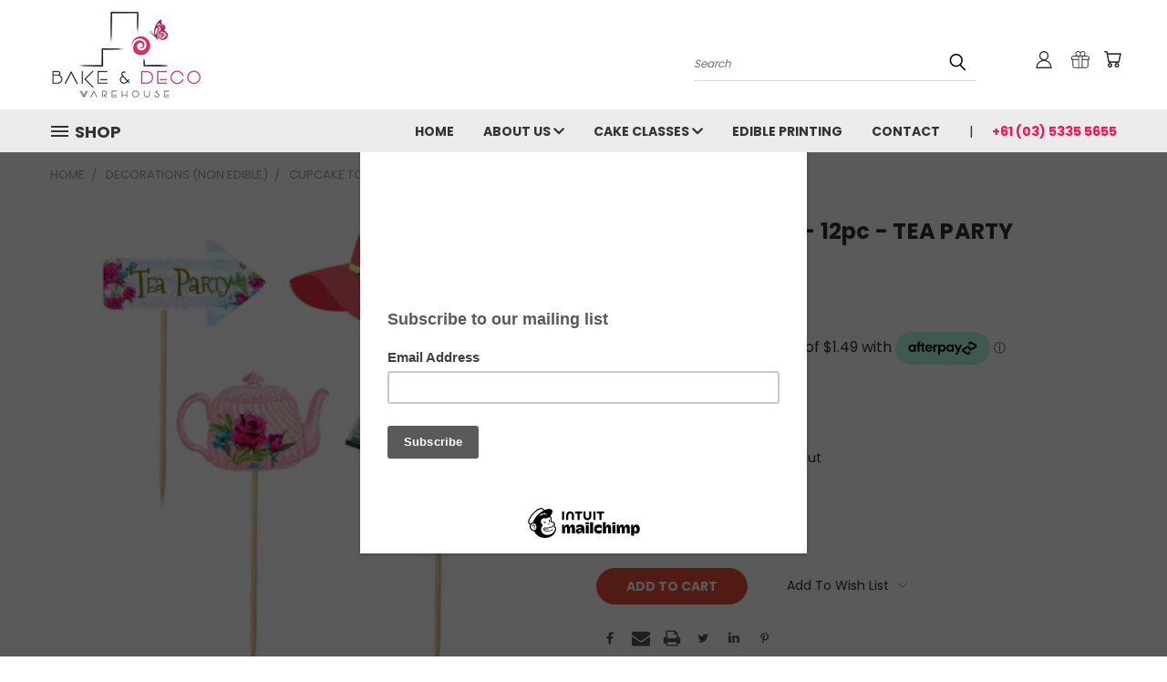

--- FILE ---
content_type: text/html; charset=UTF-8
request_url: https://www.bakeanddeco.com.au/cupcake-toppers-12pc-tea-party/
body_size: 29515
content:


<!DOCTYPE html>
<html class="no-js" lang="en">
    <head>
        <title>| Cupcake Toppers - 12pc - TEA PARTY |</title>
        <link rel="dns-prefetch preconnect" href="https://cdn11.bigcommerce.com/s-eoqdgo" crossorigin><link rel="dns-prefetch preconnect" href="https://fonts.googleapis.com/" crossorigin><link rel="dns-prefetch preconnect" href="https://fonts.gstatic.com/" crossorigin>
        <meta property="product:price:amount" content="5.95" /><meta property="product:price:currency" content="AUD" /><meta property="og:url" content="https://www.bakeanddeco.com.au/cupcake-toppers-12pc-tea-party/" /><meta property="og:site_name" content="Bake and Deco Warehouse" /><meta name="keywords" content="Cupcake, Topper, Decoration, Tea, Party, Cut, Teapot, Teacup, Pot, Cup, Blue, Elegant, High, Tea"><link rel='canonical' href='https://www.bakeanddeco.com.au/cupcake-toppers-12pc-tea-party/' /><meta name='platform' content='bigcommerce.stencil' /><meta property="og:type" content="product" />
<meta property="og:title" content="Cupcake Toppers - 12pc - TEA PARTY" />
<meta property="og:description" content="Discover the ultimate destination for all your cake decorating needs at our online store! From premium quality baking tools to a wide range of decorative items, we offer everything you need to create stunning cakes that impress. Shop now for high-quality products, fast delivery, and excellent customer service!" />
<meta property="og:image" content="https://cdn11.bigcommerce.com/s-eoqdgo/products/9781/images/84641/228ff2b81ddb23eb7284650b3f9ae2a6c837aa8b__40612.1721799408.500.659.PNG?c=2" />
<meta property="fb:admins" content="info@bakeanddeco.com.au" />
<meta property="og:availability" content="instock" />
<meta property="pinterest:richpins" content="enabled" />
        <meta property="og:id" content="9781">
        
         

        <link href="https://cdn11.bigcommerce.com/s-eoqdgo/product_images/favicon.ico" rel="shortcut icon">
        <meta name="viewport" content="width=device-width, initial-scale=1">

        <script>
            document.documentElement.className = document.documentElement.className.replace('no-js', 'js');
        </script>

        <script>
    function browserSupportsAllFeatures() {
        return window.Promise
            && window.fetch
            && window.URL
            && window.URLSearchParams
            && window.WeakMap
            // object-fit support
            && ('objectFit' in document.documentElement.style);
    }

    function loadScript(src) {
        var js = document.createElement('script');
        js.src = src;
        js.onerror = function () {
            console.error('Failed to load polyfill script ' + src);
        };
        document.head.appendChild(js);
    }

    if (!browserSupportsAllFeatures()) {
        loadScript('https://cdn11.bigcommerce.com/s-eoqdgo/stencil/c8b0e7d0-e39f-013b-35ea-5e203764b409/dist/theme-bundle.polyfills.js');
    }
</script>
        <script>window.consentManagerTranslations = `{"locale":"en","locales":{},"translations":{}}`;</script>

        <script>
            window.lazySizesConfig = window.lazySizesConfig || {};
            window.lazySizesConfig.loadMode = 1;
        </script>
        <script async src="https://cdn11.bigcommerce.com/s-eoqdgo/stencil/c8b0e7d0-e39f-013b-35ea-5e203764b409/dist/theme-bundle.head_async.js"></script>

        <script src="https://ajax.googleapis.com/ajax/libs/webfont/1.6.26/webfont.js"></script>

        <script>
            WebFont.load({
                custom: {
                    families: ['Karla', 'Roboto', 'Source Sans Pro']
                },
                classes: false
            });
        </script>


        <link href="https://fonts.googleapis.com/css?family=Poppins:400,700&display=swap" rel="stylesheet">
        <link data-stencil-stylesheet href="https://cdn11.bigcommerce.com/s-eoqdgo/stencil/c8b0e7d0-e39f-013b-35ea-5e203764b409/css/theme-bcc33b70-94c9-013d-6cce-2e5843f907e9.css" rel="stylesheet">
        <link data-stencil-stylesheet href="https://cdn11.bigcommerce.com/s-eoqdgo/stencil/c8b0e7d0-e39f-013b-35ea-5e203764b409/css/vault-bcc33b70-94c9-013d-6cce-2e5843f907e9.css" rel="stylesheet">
        <link data-stencil-stylesheet href="https://cdn11.bigcommerce.com/s-eoqdgo/stencil/c8b0e7d0-e39f-013b-35ea-5e203764b409/css/custom-bcc33b70-94c9-013d-6cce-2e5843f907e9.css" rel="stylesheet">

        <!-- Start Tracking Code for analytics_facebook -->

<script>
!function(f,b,e,v,n,t,s){if(f.fbq)return;n=f.fbq=function(){n.callMethod?n.callMethod.apply(n,arguments):n.queue.push(arguments)};if(!f._fbq)f._fbq=n;n.push=n;n.loaded=!0;n.version='2.0';n.queue=[];t=b.createElement(e);t.async=!0;t.src=v;s=b.getElementsByTagName(e)[0];s.parentNode.insertBefore(t,s)}(window,document,'script','https://connect.facebook.net/en_US/fbevents.js');

fbq('set', 'autoConfig', 'false', '1614060565535049');
fbq('dataProcessingOptions', ['LDU'], 0, 0);
fbq('init', '1614060565535049', {"external_id":"8bd0c13b-7a65-4110-901e-73665490905a"});
fbq('set', 'agent', 'bigcommerce', '1614060565535049');

function trackEvents() {
    var pathName = window.location.pathname;

    fbq('track', 'PageView', {}, "");

    // Search events start -- only fire if the shopper lands on the /search.php page
    if (pathName.indexOf('/search.php') === 0 && getUrlParameter('search_query')) {
        fbq('track', 'Search', {
            content_type: 'product_group',
            content_ids: [],
            search_string: getUrlParameter('search_query')
        });
    }
    // Search events end

    // Wishlist events start -- only fire if the shopper attempts to add an item to their wishlist
    if (pathName.indexOf('/wishlist.php') === 0 && getUrlParameter('added_product_id')) {
        fbq('track', 'AddToWishlist', {
            content_type: 'product_group',
            content_ids: []
        });
    }
    // Wishlist events end

    // Lead events start -- only fire if the shopper subscribes to newsletter
    if (pathName.indexOf('/subscribe.php') === 0 && getUrlParameter('result') === 'success') {
        fbq('track', 'Lead', {});
    }
    // Lead events end

    // Registration events start -- only fire if the shopper registers an account
    if (pathName.indexOf('/login.php') === 0 && getUrlParameter('action') === 'account_created') {
        fbq('track', 'CompleteRegistration', {}, "");
    }
    // Registration events end

    

    function getUrlParameter(name) {
        var cleanName = name.replace(/[\[]/, '\[').replace(/[\]]/, '\]');
        var regex = new RegExp('[\?&]' + cleanName + '=([^&#]*)');
        var results = regex.exec(window.location.search);
        return results === null ? '' : decodeURIComponent(results[1].replace(/\+/g, ' '));
    }
}

if (window.addEventListener) {
    window.addEventListener("load", trackEvents, false)
}
</script>
<noscript><img height="1" width="1" style="display:none" alt="null" src="https://www.facebook.com/tr?id=1614060565535049&ev=PageView&noscript=1&a=plbigcommerce1.2&eid="/></noscript>

<!-- End Tracking Code for analytics_facebook -->

<!-- Start Tracking Code for analytics_googleanalytics -->

<!-- Global site tag (gtag.js) - Google Analytics -->
<script async src="https://www.googletagmanager.com/gtag/js?id=UA-112784571-1"></script>
<script>
  window.dataLayer = window.dataLayer || [];
  function gtag(){dataLayer.push(arguments);}
  gtag('js', new Date());

  gtag('config', 'UA-112784571-1');
</script>


<!-- End Tracking Code for analytics_googleanalytics -->

<!-- Start Tracking Code for analytics_siteverification -->

<meta name="google-site-verification" content="KoxP-V5xRMeaiatjMPY5AGKC4AGjgyVaJis8i3Jj-8I" />

<!-- End Tracking Code for analytics_siteverification -->


<script type="text/javascript" src="https://checkout-sdk.bigcommerce.com/v1/loader.js" defer ></script>
<script src="https://www.google.com/recaptcha/api.js" async defer></script>
<script type="text/javascript">
var BCData = {"product_attributes":{"sku":"1665896541380","upc":null,"mpn":null,"gtin":null,"weight":{"formatted":"0.03 KGS","value":0.03},"base":true,"image":null,"price":{"with_tax":{"formatted":"$5.95","value":5.95,"currency":"AUD"},"tax_label":"Tax"},"out_of_stock_behavior":"label_option","out_of_stock_message":"Out of stock","available_modifier_values":[],"in_stock_attributes":[],"stock":null,"instock":true,"stock_message":null,"purchasable":true,"purchasing_message":null,"call_for_price_message":null}};
</script>

<script nonce="">
(function () {
    var xmlHttp = new XMLHttpRequest();

    xmlHttp.open('POST', 'https://bes.gcp.data.bigcommerce.com/nobot');
    xmlHttp.setRequestHeader('Content-Type', 'application/json');
    xmlHttp.send('{"store_id":"409012","timezone_offset":"11.0","timestamp":"2026-01-18T11:18:41.47386400Z","visit_id":"8d5cb38f-37f5-4697-a28e-42698f1496d3","channel_id":1}');
})();
</script>

    </head>
    <body class="product">
      <!-- ACTIVE SHOPNAV DIM PAGE -->
      <div id="shopnav-dim-page" style="display: none;">
        <div style="top: 50%; left: 50%; display: none;" id="dialog" class="window">
          <div id="san"></div>
        </div>
        <div style="width: 2478px; font-size: 32pt; color:white; height: 1202px; display: none; opacity: 0.4;" id="mask"></div>
      </div>
      <!-- END ACTIVE SHOPNAV DIM PAGE -->
      <svg data-src="https://cdn11.bigcommerce.com/s-eoqdgo/stencil/c8b0e7d0-e39f-013b-35ea-5e203764b409/img/icon-sprite.svg" class="icons-svg-sprite"></svg>

      <header class="header header-logo--left" role="banner">
    <a href="#" class="mobileMenu-toggle" data-mobile-menu-toggle="menu">
        <span class="mobileMenu-toggleIcon">Toggle menu</span>
    </a>

  <div class="logo-user-section container">
        <div class="header-logo header-logo--left">
            <a href="https://www.bakeanddeco.com.au/">
            <div class="header-logo-image-container">
                <img class="header-logo-image" src="https://cdn11.bigcommerce.com/s-eoqdgo/images/stencil/240x100/unnamed_1733264860__37617.original.jpg" alt="Bake and Deco Warehouse" title="Bake and Deco Warehouse">
            </div>
</a>
        </div>
        <nav class="navUser">
    <ul class="navUser-section navUser-section--alt">

        <div class="dropdown dropdown--quickSearch desktop" id="quickSearch" aria-hidden="true" tabindex="-1" data-prevent-quick-search-close>
            <div class="container">
  <a href="#" class="quickSearch-mobileToggle" alt="Submit Search">
      <span class="mobileMenu-toggleIcon"></span>
  </a>
    <form class="form" action="/search.php">
        <fieldset class="form-fieldset">
            <div class="form-field">
                <label class="is-srOnly" for="search_query">Search</label>
                <input class="form-input" data-search-quick name="search_query" id="search_query" data-error-message="Search field cannot be empty." placeholder="Search" autocomplete="off">
                <!-- <input class="button button--primary form-prefixPostfix-button--postfix" type="submit" value=""><svg class="header-icon search-icon"><use xlink:href="#icon-search"></use></svg> -->
            </div>
        </fieldset>
        <div class="search-icon submit">
          <input alt="Submit Search" class="button button--primary form-prefixPostfix-button--postfix" type="submit" value="">
          <svg class="header-icon search-icon" title="submit" alt="submit"><use xlink:href="#icon-search"></use></svg>
        </div>
    </form>
    <section class="quickSearchResults" data-bind="html: results"></section>
</div>
        </div>

        <div class="user-icons">
          <!-- <li class="navUser-item navUser-item--cart user-icons">
              <a
                  class="navUser-action"
                  data-cart-preview
                  data-dropdown="cart-preview-dropdown"
                  data-options="align:right"
                  href="/cart.php"
                  aria-label="Cart with 0 items"
                  <span class="navUser-item-cartLabel"><svg class="header-icon cart-icon"><use xlink:href="#icon-cart"></use></svg></span> <span class="countPill cart-quantity"></span>
              </a>

              <div class="dropdown-menu" id="cart-preview-dropdown" data-dropdown-content aria-hidden="true"></div>
          </li> -->

          <li class="navUser-item navUser-item--cart user-icons">
            <a class="navUser-action"
               data-cart-preview
               data-dropdown="cart-preview-dropdown"
               data-options="align:right"
               href="/cart.php"
               aria-label="Cart with 0 items"
            >
                <!-- <span class="navUser-item-cartLabel">Cart</span>
                <span class="countPill cart-quantity"></span> -->
                <span class="navUser-item-cartLabel"><svg class="header-icon cart-icon"><use xlink:href="#icon-cart"></use></svg></span> <span class="countPill cart-quantity"></span>
            </a>

            <div class="dropdown-menu" id="cart-preview-dropdown" data-dropdown-content aria-hidden="true"></div>
        </li>

          
            <li class="navUser-item user-icons gift-certificates">
                <a alt="Gift Certificates" class="navUser-action" href="/giftcertificates.php"><svg class="header-icon gift-icon"><use xlink:href="#icon-gift" /></svg></a>
            </li>

        <a class="navUser-action navUser-item--compare" href="/compare" data-compare-nav><svg class="header-icon compare-icon"><use xlink:href="#icon-compare"></use></svg><span class="countPill countPill--positive countPill--alt compare"></span></a>

        <!-- <li class="navUser-item navUser-item--account user-icons account"> -->
                    <!-- <a class="navUser-action" href="/login.php"><svg class="header-icon account-icon"><use xlink:href="#icon-account"></use></svg></a> -->
                    <!-- <ul class="account-link enabled"> -->
    <li class="navUser-item navUser-item--account user-icons account">
        <a class="navUser-action account signin-list" alt="User Toolbox" href="/login.php"><svg class="header-icon account-icon"><use xlink:href="#icon-account"></use></svg></a>
        <!-- <a class="navUser-action login" href="/login.php">Sign in</a> -->
        <div class="dropdown-menu signin-list" id="account-dropdown-signin-list">
          <!-- <h2 class="container-header">Account Info</h2> -->
            <nav class="navBar navBar--sub navBar--account signin-list">
    <ul class="navBar-section signout-list">
      <li>
        <a class="navBar-action signout-list" href="/login.php">Sign in  </a>
          <span class="navUser-or"> or </span>
          <a class="navBar-action signout-list" href="/login.php?action=create_account">  Register</a></li>
    </ul>
</nav>
            <!-- <hr class="left full-width" /> -->
            <!-- { {> components / common / currency-selector-dropdown } } -->
            <!-- <a class="button button--primary signin-register logout-button" href="/login.php">Sign in</a> -->
        </div>
     </li>
<!-- </ul> -->
        <!-- </li> -->

        <li class="navUser-item quicksearch mobile">
            <a class="navUser-action navUser-action--quickSearch desktop-toggle" href="#" data-search="quickSearch" aria-controls="quickSearch" aria-expanded="false"><svg class="header-icon search-icon"><use xlink:href="#icon-search"></use></svg></a>
        </li>

    </ul>
    </div>

</nav>
  </div>
    <div id="menu-wrapper">
        <div class="navPages-container" id="menu" data-menu>
          <div class="navPages-wider desktop">
  <div class="nav-minus-logo">
  <div class="mega-cat-nav ">
    <li class="navPages-item navPages-item-page container-header btn">
      <a class="navPages-action">
        <svg class="mega-menu-icon open"><use xlink:href="#icon-v-menu" /></svg><svg class="mega-menu-icon close"><use xlink:href="#icon-close" /><span class="burger-menu">Shop</span><span class="burger-menu fixed">Menu</span>
      </a>
      <div class="clear"></div>
    </li>
    <nav class="navPages">
      <div class="mega-cat-dropdown">
        <div class="inner">

        <div id="page-wrapper">
        <div class="category-list">
          <h2 class="container-header mobile">Categories</h2>
          <li class="navPages-item top-level categories">
              <div class="desktop">
    <a class="navPages-action single-level sideNavTopLevel needsclick" href="https://www.bakeanddeco.com.au/categories/coming-soon.html">COMING SOON</a>
</div>

<div class="mobile">
    <a class="navPages-action single-level sideNavTopLevel needsclick" href="https://www.bakeanddeco.com.au/categories/coming-soon.html">COMING SOON</a>
</div>
          </li>
          <li class="navPages-item top-level categories">
              <div class="desktop">
    <a class="navPages-action single-level sideNavTopLevel needsclick" href="https://www.bakeanddeco.com.au/categories/frosting-sheets-a4.html">FROSTING SHEETS A4</a>
</div>

<div class="mobile">
    <a class="navPages-action single-level sideNavTopLevel needsclick" href="https://www.bakeanddeco.com.au/categories/frosting-sheets-a4.html">FROSTING SHEETS A4</a>
</div>
          </li>
          <li class="navPages-item top-level categories">
              <div class="desktop">
    <a class="navPages-action single-level sideNavTopLevel needsclick" href="https://www.bakeanddeco.com.au/categories/new-arrivals.html">NEW ARRIVALS</a>
</div>

<div class="mobile">
    <a class="navPages-action single-level sideNavTopLevel needsclick" href="https://www.bakeanddeco.com.au/categories/new-arrivals.html">NEW ARRIVALS</a>
</div>
          </li>
          <li class="navPages-item top-level categories">
              <div class="desktop">
    <a class="navPages-action single-level sideNavTopLevel needsclick" href="https://www.bakeanddeco.com.au/categories/new-season-moulds.html">NEW SEASON MOULDS</a>
</div>

<div class="mobile">
    <a class="navPages-action single-level sideNavTopLevel needsclick" href="https://www.bakeanddeco.com.au/categories/new-season-moulds.html">NEW SEASON MOULDS</a>
</div>
          </li>
          <li class="navPages-item top-level categories">
              <div class="desktop">
    <a class="navPages-action single-level sideNavTopLevel needsclick" href="https://www.bakeanddeco.com.au/categories/on-sale.html">ON SALE</a>
</div>

<div class="mobile">
    <a class="navPages-action single-level sideNavTopLevel needsclick" href="https://www.bakeanddeco.com.au/categories/on-sale.html">ON SALE</a>
</div>
          </li>
          <li class="navPages-item top-level categories">
              <div class="desktop">
    <a class="navPages-action single-level sideNavTopLevel needsclick" href="https://www.bakeanddeco.com.au/categories/piping-gel.html">piping gel</a>
</div>

<div class="mobile">
    <a class="navPages-action single-level sideNavTopLevel needsclick" href="https://www.bakeanddeco.com.au/categories/piping-gel.html">piping gel</a>
</div>
          </li>
          <li class="navPages-item top-level categories">
              <div class="desktop">
    <a class="navPages-action single-level sideNavTopLevel needsclick" href="https://www.bakeanddeco.com.au/categories/halloween.html">HALLOWEEN</a>
</div>

<div class="mobile">
    <a class="navPages-action single-level sideNavTopLevel needsclick" href="https://www.bakeanddeco.com.au/categories/halloween.html">HALLOWEEN</a>
</div>
          </li>
          <li class="navPages-item top-level categories">
              <div class="desktop">
    <a class="navPages-action single-level sideNavTopLevel needsclick" href="https://www.bakeanddeco.com.au/categories/christmas.html">CHRISTMAS</a>
</div>

<div class="mobile">
    <a class="navPages-action single-level sideNavTopLevel needsclick" href="https://www.bakeanddeco.com.au/categories/christmas.html">CHRISTMAS</a>
</div>
          </li>
          <li class="navPages-item top-level categories">
              <div class="desktop">
    <a class="navPages-action single-level sideNavTopLevel needsclick" href="https://www.bakeanddeco.com.au/categories/easter.html">EASTER</a>
</div>

<div class="mobile">
    <a class="navPages-action single-level sideNavTopLevel needsclick" href="https://www.bakeanddeco.com.au/categories/easter.html">EASTER</a>
</div>
          </li>
          <li class="navPages-item top-level categories">
              <div class="desktop">
    <a class="navPages-action single-level sideNavTopLevel needsclick" href="https://www.bakeanddeco.com.au/categories/pre-order-specials.html">PRE ORDER SPECIALS</a>
</div>

<div class="mobile">
    <a class="navPages-action single-level sideNavTopLevel needsclick" href="https://www.bakeanddeco.com.au/categories/pre-order-specials.html">PRE ORDER SPECIALS</a>
</div>
          </li>
          <li class="navPages-item top-level categories">
              <div class="desktop">
    <a class="navPages-action navPages-action-depth-max has-subMenu is-root second-level-parent sideNavTopLevel needsclick" href="https://www.bakeanddeco.com.au/categories/biscuit-display-packaging.html">BISCUIT DISPLAY &amp; PACKAGING
    <i class="icon navPages-action-moreIcon closed topLevel" aria-hidden="true"><svg><use xlink:href="#icon-chevron-down" /></svg></i>
    </a>
    <div class="navPage-subMenu navPage-subMenu-horizontal second-level-flyout" id="navPages-402" aria-hidden="true" tabindex="-1">
  <div class="category-title">
    <h2><a class="category-title" href="https://www.bakeanddeco.com.au/categories/biscuit-display-packaging.html">BISCUIT DISPLAY &amp; PACKAGING</a></h2>
    <div class="flyout-pagination-container top">
      <a class="navPages-action previous">
        <i class="icon prev" aria-hidden="true">
          <svg><use xlink:href="#icon-circle-left" /></svg>
        </i>
      </a>
      <!-- <span class="dots"></span> -->
      <a class="navPages-action next">
        <i class="icon next" aria-hidden="true">
          <svg><use xlink:href="#icon-circle-right" /></svg>
        </i>
      </a>
    </div>
  </div>
  <div class="flyout-pagination-container bottom">
    <a class="navPages-action previous">
      <i class="icon prev" aria-hidden="true">
        <svg><use xlink:href="#icon-chevron-left" /></svg>
      </i>
    </a>
    <span class="dots"></span>
    <a class="navPages-action next">
      <i class="icon next" aria-hidden="true">
        <svg><use xlink:href="#icon-chevron-left" /></svg>
      </i>
    </a>
  </div>

  <div class="desktop">
    <ul class="navPage-subMenu-list all-second-level-plus-container flyout-page-wrapper">
            <li class="navPage-subMenu-item-child second-level">
                    <a class="navPage-subMenu-action navPages-action second-level" href="https://www.bakeanddeco.com.au/categories/biscuit-display-packaging/biscuit-boxes.html">BISCUIT BOXES</a>
                    <!-- <a class="navPage-subMenu-action navPages-action navPages-action-depth-max view-all" href="https://www.bakeanddeco.com.au/categories/biscuit-display-packaging/biscuit-boxes.html">View All</a> -->
            </li>
            <li class="navPage-subMenu-item-child second-level">
                    <a class="navPage-subMenu-action navPages-action second-level" href="https://www.bakeanddeco.com.au/categories/biscuit-display-packaging/biscuit-cookie-bags.html">BISCUIT/COOKIE BAGS</a>
                    <!-- <a class="navPage-subMenu-action navPages-action navPages-action-depth-max view-all" href="https://www.bakeanddeco.com.au/categories/biscuit-display-packaging/biscuit-cookie-bags.html">View All</a> -->
            </li>
        <!-- <div class="flyout-pagination-container bottom">
          <a class="navPages-action previous">
            <i class="icon prev" aria-hidden="true">
              <svg><use xlink:href="#icon-chevron-left" /></svg>
            </i>
          </a>
          <span class="dots"></span>
          <a class="navPages-action next">
            <i class="icon next" aria-hidden="true">
              <svg><use xlink:href="#icon-chevron-left" /></svg>
            </i>
          </a>
        </div> -->

    </ul>
    </div>

<div class="mobile">
    <ul class="navPage-subMenu-list all-second-level-plus-container flyout-page-wrapper">
            <li class="navPage-subMenu-item-child second-level">
                    <a class="navPage-subMenu-action navPages-action second-level" href="https://www.bakeanddeco.com.au/categories/biscuit-display-packaging/biscuit-boxes.html">BISCUIT BOXES</a>
                    <!-- <a class="navPage-subMenu-action navPages-action navPages-action-depth-max view-all" href="https://www.bakeanddeco.com.au/categories/biscuit-display-packaging/biscuit-boxes.html">View All</a> -->
            </li>
            <li class="navPage-subMenu-item-child second-level">
                    <a class="navPage-subMenu-action navPages-action second-level" href="https://www.bakeanddeco.com.au/categories/biscuit-display-packaging/biscuit-cookie-bags.html">BISCUIT/COOKIE BAGS</a>
                    <!-- <a class="navPage-subMenu-action navPages-action navPages-action-depth-max view-all" href="https://www.bakeanddeco.com.au/categories/biscuit-display-packaging/biscuit-cookie-bags.html">View All</a> -->
            </li>
        <!-- <div class="flyout-pagination-container bottom">
          <a class="navPages-action previous">
            <i class="icon prev" aria-hidden="true">
              <svg><use xlink:href="#icon-chevron-left" /></svg>
            </i>
          </a>
          <span class="dots"></span>
          <a class="navPages-action next">
            <i class="icon next" aria-hidden="true">
              <svg><use xlink:href="#icon-chevron-left" /></svg>
            </i>
          </a>
        </div> -->

    </ul>
    </div>
</div>
</div>

<div class="mobile">
    <a class="navPages-action navPages-action-depth-max has-subMenu is-root second-level-parent sideNavTopLevel needsclick" href="https://www.bakeanddeco.com.au/categories/biscuit-display-packaging.html">BISCUIT DISPLAY &amp; PACKAGING
    </a>
     <i class="icon navPages-action-moreIcon closed topLevel" aria-hidden="true"><svg><use xlink:href="#icon-chevron-down" /></svg></i>
    <div class="navPage-subMenu navPage-subMenu-horizontal second-level-flyout" id="navPages-402" aria-hidden="true" tabindex="-1">
  <div class="category-title">
    <h2><a class="category-title" href="https://www.bakeanddeco.com.au/categories/biscuit-display-packaging.html">BISCUIT DISPLAY &amp; PACKAGING</a></h2>
    <div class="flyout-pagination-container top">
      <a class="navPages-action previous">
        <i class="icon prev" aria-hidden="true">
          <svg><use xlink:href="#icon-circle-left" /></svg>
        </i>
      </a>
      <!-- <span class="dots"></span> -->
      <a class="navPages-action next">
        <i class="icon next" aria-hidden="true">
          <svg><use xlink:href="#icon-circle-right" /></svg>
        </i>
      </a>
    </div>
  </div>
  <div class="flyout-pagination-container bottom">
    <a class="navPages-action previous">
      <i class="icon prev" aria-hidden="true">
        <svg><use xlink:href="#icon-chevron-left" /></svg>
      </i>
    </a>
    <span class="dots"></span>
    <a class="navPages-action next">
      <i class="icon next" aria-hidden="true">
        <svg><use xlink:href="#icon-chevron-left" /></svg>
      </i>
    </a>
  </div>

  <div class="desktop">
    <ul class="navPage-subMenu-list all-second-level-plus-container flyout-page-wrapper">
            <li class="navPage-subMenu-item-child second-level">
                    <a class="navPage-subMenu-action navPages-action second-level" href="https://www.bakeanddeco.com.au/categories/biscuit-display-packaging/biscuit-boxes.html">BISCUIT BOXES</a>
                    <!-- <a class="navPage-subMenu-action navPages-action navPages-action-depth-max view-all" href="https://www.bakeanddeco.com.au/categories/biscuit-display-packaging/biscuit-boxes.html">View All</a> -->
            </li>
            <li class="navPage-subMenu-item-child second-level">
                    <a class="navPage-subMenu-action navPages-action second-level" href="https://www.bakeanddeco.com.au/categories/biscuit-display-packaging/biscuit-cookie-bags.html">BISCUIT/COOKIE BAGS</a>
                    <!-- <a class="navPage-subMenu-action navPages-action navPages-action-depth-max view-all" href="https://www.bakeanddeco.com.au/categories/biscuit-display-packaging/biscuit-cookie-bags.html">View All</a> -->
            </li>
        <!-- <div class="flyout-pagination-container bottom">
          <a class="navPages-action previous">
            <i class="icon prev" aria-hidden="true">
              <svg><use xlink:href="#icon-chevron-left" /></svg>
            </i>
          </a>
          <span class="dots"></span>
          <a class="navPages-action next">
            <i class="icon next" aria-hidden="true">
              <svg><use xlink:href="#icon-chevron-left" /></svg>
            </i>
          </a>
        </div> -->

    </ul>
    </div>

<div class="mobile">
    <ul class="navPage-subMenu-list all-second-level-plus-container flyout-page-wrapper">
            <li class="navPage-subMenu-item-child second-level">
                    <a class="navPage-subMenu-action navPages-action second-level" href="https://www.bakeanddeco.com.au/categories/biscuit-display-packaging/biscuit-boxes.html">BISCUIT BOXES</a>
                    <!-- <a class="navPage-subMenu-action navPages-action navPages-action-depth-max view-all" href="https://www.bakeanddeco.com.au/categories/biscuit-display-packaging/biscuit-boxes.html">View All</a> -->
            </li>
            <li class="navPage-subMenu-item-child second-level">
                    <a class="navPage-subMenu-action navPages-action second-level" href="https://www.bakeanddeco.com.au/categories/biscuit-display-packaging/biscuit-cookie-bags.html">BISCUIT/COOKIE BAGS</a>
                    <!-- <a class="navPage-subMenu-action navPages-action navPages-action-depth-max view-all" href="https://www.bakeanddeco.com.au/categories/biscuit-display-packaging/biscuit-cookie-bags.html">View All</a> -->
            </li>
        <!-- <div class="flyout-pagination-container bottom">
          <a class="navPages-action previous">
            <i class="icon prev" aria-hidden="true">
              <svg><use xlink:href="#icon-chevron-left" /></svg>
            </i>
          </a>
          <span class="dots"></span>
          <a class="navPages-action next">
            <i class="icon next" aria-hidden="true">
              <svg><use xlink:href="#icon-chevron-left" /></svg>
            </i>
          </a>
        </div> -->

    </ul>
    </div>
</div>
</div>
          </li>
          <li class="navPages-item top-level categories">
              <div class="desktop">
    <a class="navPages-action navPages-action-depth-max has-subMenu is-root second-level-parent sideNavTopLevel needsclick" href="https://www.bakeanddeco.com.au/categories/cake-display-packaging.html">CAKE DISPLAY &amp; PACKAGING
    <i class="icon navPages-action-moreIcon closed topLevel" aria-hidden="true"><svg><use xlink:href="#icon-chevron-down" /></svg></i>
    </a>
    <div class="navPage-subMenu navPage-subMenu-horizontal second-level-flyout" id="navPages-369" aria-hidden="true" tabindex="-1">
  <div class="category-title">
    <h2><a class="category-title" href="https://www.bakeanddeco.com.au/categories/cake-display-packaging.html">CAKE DISPLAY &amp; PACKAGING</a></h2>
    <div class="flyout-pagination-container top">
      <a class="navPages-action previous">
        <i class="icon prev" aria-hidden="true">
          <svg><use xlink:href="#icon-circle-left" /></svg>
        </i>
      </a>
      <!-- <span class="dots"></span> -->
      <a class="navPages-action next">
        <i class="icon next" aria-hidden="true">
          <svg><use xlink:href="#icon-circle-right" /></svg>
        </i>
      </a>
    </div>
  </div>
  <div class="flyout-pagination-container bottom">
    <a class="navPages-action previous">
      <i class="icon prev" aria-hidden="true">
        <svg><use xlink:href="#icon-chevron-left" /></svg>
      </i>
    </a>
    <span class="dots"></span>
    <a class="navPages-action next">
      <i class="icon next" aria-hidden="true">
        <svg><use xlink:href="#icon-chevron-left" /></svg>
      </i>
    </a>
  </div>

  <div class="desktop">
    <ul class="navPage-subMenu-list all-second-level-plus-container flyout-page-wrapper">
            <li class="navPage-subMenu-item-child second-level">
                    <a class="navPage-subMenu-action navPages-action second-level" href="https://www.bakeanddeco.com.au/categories/cake-display-packaging/cake-boxes.html">CAKE BOXES</a>
                    <!-- <a class="navPage-subMenu-action navPages-action navPages-action-depth-max view-all" href="https://www.bakeanddeco.com.au/categories/cake-display-packaging/cake-boxes.html">View All</a> -->
            </li>
            <li class="navPage-subMenu-item-child second-level">
                    <a class="navPage-subMenu-action navPages-action second-level" href="https://www.bakeanddeco.com.au/categories/cake-display-packaging/cake-carriers.html">CAKE CARRIERS</a>
                    <!-- <a class="navPage-subMenu-action navPages-action navPages-action-depth-max view-all" href="https://www.bakeanddeco.com.au/categories/cake-display-packaging/cake-carriers.html">View All</a> -->
            </li>
            <li class="navPage-subMenu-item-child second-level">
                    <a class="navPage-subMenu-action navPages-action second-level" href="https://www.bakeanddeco.com.au/categories/cake-display-packaging/cake-boards.html">CAKE BOARDS</a>
                    <!-- <a class="navPage-subMenu-action navPages-action navPages-action-depth-max view-all" href="https://www.bakeanddeco.com.au/categories/cake-display-packaging/cake-boards.html">View All</a> -->
            </li>
            <li class="navPage-subMenu-item-child second-level">
                    <a class="navPage-subMenu-action navPages-action second-level" href="https://www.bakeanddeco.com.au/categories/cupcake-display-packaging/delicake.html">DELICAKE</a>
                    <!-- <a class="navPage-subMenu-action navPages-action navPages-action-depth-max view-all" href="https://www.bakeanddeco.com.au/categories/cupcake-display-packaging/delicake.html">View All</a> -->
            </li>
        <!-- <div class="flyout-pagination-container bottom">
          <a class="navPages-action previous">
            <i class="icon prev" aria-hidden="true">
              <svg><use xlink:href="#icon-chevron-left" /></svg>
            </i>
          </a>
          <span class="dots"></span>
          <a class="navPages-action next">
            <i class="icon next" aria-hidden="true">
              <svg><use xlink:href="#icon-chevron-left" /></svg>
            </i>
          </a>
        </div> -->

    </ul>
    </div>

<div class="mobile">
    <ul class="navPage-subMenu-list all-second-level-plus-container flyout-page-wrapper">
            <li class="navPage-subMenu-item-child second-level">
                    <a class="navPage-subMenu-action navPages-action second-level" href="https://www.bakeanddeco.com.au/categories/cake-display-packaging/cake-boxes.html">CAKE BOXES</a>
                    <!-- <a class="navPage-subMenu-action navPages-action navPages-action-depth-max view-all" href="https://www.bakeanddeco.com.au/categories/cake-display-packaging/cake-boxes.html">View All</a> -->
            </li>
            <li class="navPage-subMenu-item-child second-level">
                    <a class="navPage-subMenu-action navPages-action second-level" href="https://www.bakeanddeco.com.au/categories/cake-display-packaging/cake-carriers.html">CAKE CARRIERS</a>
                    <!-- <a class="navPage-subMenu-action navPages-action navPages-action-depth-max view-all" href="https://www.bakeanddeco.com.au/categories/cake-display-packaging/cake-carriers.html">View All</a> -->
            </li>
            <li class="navPage-subMenu-item-child second-level">
                    <a class="navPage-subMenu-action navPages-action second-level" href="https://www.bakeanddeco.com.au/categories/cake-display-packaging/cake-boards.html">CAKE BOARDS</a>
                    <!-- <a class="navPage-subMenu-action navPages-action navPages-action-depth-max view-all" href="https://www.bakeanddeco.com.au/categories/cake-display-packaging/cake-boards.html">View All</a> -->
            </li>
            <li class="navPage-subMenu-item-child second-level">
                    <a class="navPage-subMenu-action navPages-action second-level" href="https://www.bakeanddeco.com.au/categories/cupcake-display-packaging/delicake.html">DELICAKE</a>
                    <!-- <a class="navPage-subMenu-action navPages-action navPages-action-depth-max view-all" href="https://www.bakeanddeco.com.au/categories/cupcake-display-packaging/delicake.html">View All</a> -->
            </li>
        <!-- <div class="flyout-pagination-container bottom">
          <a class="navPages-action previous">
            <i class="icon prev" aria-hidden="true">
              <svg><use xlink:href="#icon-chevron-left" /></svg>
            </i>
          </a>
          <span class="dots"></span>
          <a class="navPages-action next">
            <i class="icon next" aria-hidden="true">
              <svg><use xlink:href="#icon-chevron-left" /></svg>
            </i>
          </a>
        </div> -->

    </ul>
    </div>
</div>
</div>

<div class="mobile">
    <a class="navPages-action navPages-action-depth-max has-subMenu is-root second-level-parent sideNavTopLevel needsclick" href="https://www.bakeanddeco.com.au/categories/cake-display-packaging.html">CAKE DISPLAY &amp; PACKAGING
    </a>
     <i class="icon navPages-action-moreIcon closed topLevel" aria-hidden="true"><svg><use xlink:href="#icon-chevron-down" /></svg></i>
    <div class="navPage-subMenu navPage-subMenu-horizontal second-level-flyout" id="navPages-369" aria-hidden="true" tabindex="-1">
  <div class="category-title">
    <h2><a class="category-title" href="https://www.bakeanddeco.com.au/categories/cake-display-packaging.html">CAKE DISPLAY &amp; PACKAGING</a></h2>
    <div class="flyout-pagination-container top">
      <a class="navPages-action previous">
        <i class="icon prev" aria-hidden="true">
          <svg><use xlink:href="#icon-circle-left" /></svg>
        </i>
      </a>
      <!-- <span class="dots"></span> -->
      <a class="navPages-action next">
        <i class="icon next" aria-hidden="true">
          <svg><use xlink:href="#icon-circle-right" /></svg>
        </i>
      </a>
    </div>
  </div>
  <div class="flyout-pagination-container bottom">
    <a class="navPages-action previous">
      <i class="icon prev" aria-hidden="true">
        <svg><use xlink:href="#icon-chevron-left" /></svg>
      </i>
    </a>
    <span class="dots"></span>
    <a class="navPages-action next">
      <i class="icon next" aria-hidden="true">
        <svg><use xlink:href="#icon-chevron-left" /></svg>
      </i>
    </a>
  </div>

  <div class="desktop">
    <ul class="navPage-subMenu-list all-second-level-plus-container flyout-page-wrapper">
            <li class="navPage-subMenu-item-child second-level">
                    <a class="navPage-subMenu-action navPages-action second-level" href="https://www.bakeanddeco.com.au/categories/cake-display-packaging/cake-boxes.html">CAKE BOXES</a>
                    <!-- <a class="navPage-subMenu-action navPages-action navPages-action-depth-max view-all" href="https://www.bakeanddeco.com.au/categories/cake-display-packaging/cake-boxes.html">View All</a> -->
            </li>
            <li class="navPage-subMenu-item-child second-level">
                    <a class="navPage-subMenu-action navPages-action second-level" href="https://www.bakeanddeco.com.au/categories/cake-display-packaging/cake-carriers.html">CAKE CARRIERS</a>
                    <!-- <a class="navPage-subMenu-action navPages-action navPages-action-depth-max view-all" href="https://www.bakeanddeco.com.au/categories/cake-display-packaging/cake-carriers.html">View All</a> -->
            </li>
            <li class="navPage-subMenu-item-child second-level">
                    <a class="navPage-subMenu-action navPages-action second-level" href="https://www.bakeanddeco.com.au/categories/cake-display-packaging/cake-boards.html">CAKE BOARDS</a>
                    <!-- <a class="navPage-subMenu-action navPages-action navPages-action-depth-max view-all" href="https://www.bakeanddeco.com.au/categories/cake-display-packaging/cake-boards.html">View All</a> -->
            </li>
            <li class="navPage-subMenu-item-child second-level">
                    <a class="navPage-subMenu-action navPages-action second-level" href="https://www.bakeanddeco.com.au/categories/cupcake-display-packaging/delicake.html">DELICAKE</a>
                    <!-- <a class="navPage-subMenu-action navPages-action navPages-action-depth-max view-all" href="https://www.bakeanddeco.com.au/categories/cupcake-display-packaging/delicake.html">View All</a> -->
            </li>
        <!-- <div class="flyout-pagination-container bottom">
          <a class="navPages-action previous">
            <i class="icon prev" aria-hidden="true">
              <svg><use xlink:href="#icon-chevron-left" /></svg>
            </i>
          </a>
          <span class="dots"></span>
          <a class="navPages-action next">
            <i class="icon next" aria-hidden="true">
              <svg><use xlink:href="#icon-chevron-left" /></svg>
            </i>
          </a>
        </div> -->

    </ul>
    </div>

<div class="mobile">
    <ul class="navPage-subMenu-list all-second-level-plus-container flyout-page-wrapper">
            <li class="navPage-subMenu-item-child second-level">
                    <a class="navPage-subMenu-action navPages-action second-level" href="https://www.bakeanddeco.com.au/categories/cake-display-packaging/cake-boxes.html">CAKE BOXES</a>
                    <!-- <a class="navPage-subMenu-action navPages-action navPages-action-depth-max view-all" href="https://www.bakeanddeco.com.au/categories/cake-display-packaging/cake-boxes.html">View All</a> -->
            </li>
            <li class="navPage-subMenu-item-child second-level">
                    <a class="navPage-subMenu-action navPages-action second-level" href="https://www.bakeanddeco.com.au/categories/cake-display-packaging/cake-carriers.html">CAKE CARRIERS</a>
                    <!-- <a class="navPage-subMenu-action navPages-action navPages-action-depth-max view-all" href="https://www.bakeanddeco.com.au/categories/cake-display-packaging/cake-carriers.html">View All</a> -->
            </li>
            <li class="navPage-subMenu-item-child second-level">
                    <a class="navPage-subMenu-action navPages-action second-level" href="https://www.bakeanddeco.com.au/categories/cake-display-packaging/cake-boards.html">CAKE BOARDS</a>
                    <!-- <a class="navPage-subMenu-action navPages-action navPages-action-depth-max view-all" href="https://www.bakeanddeco.com.au/categories/cake-display-packaging/cake-boards.html">View All</a> -->
            </li>
            <li class="navPage-subMenu-item-child second-level">
                    <a class="navPage-subMenu-action navPages-action second-level" href="https://www.bakeanddeco.com.au/categories/cupcake-display-packaging/delicake.html">DELICAKE</a>
                    <!-- <a class="navPage-subMenu-action navPages-action navPages-action-depth-max view-all" href="https://www.bakeanddeco.com.au/categories/cupcake-display-packaging/delicake.html">View All</a> -->
            </li>
        <!-- <div class="flyout-pagination-container bottom">
          <a class="navPages-action previous">
            <i class="icon prev" aria-hidden="true">
              <svg><use xlink:href="#icon-chevron-left" /></svg>
            </i>
          </a>
          <span class="dots"></span>
          <a class="navPages-action next">
            <i class="icon next" aria-hidden="true">
              <svg><use xlink:href="#icon-chevron-left" /></svg>
            </i>
          </a>
        </div> -->

    </ul>
    </div>
</div>
</div>
          </li>
          <li class="navPages-item top-level categories">
              <div class="desktop">
    <a class="navPages-action navPages-action-depth-max has-subMenu is-root second-level-parent sideNavTopLevel needsclick" href="https://www.bakeanddeco.com.au/categories/cupcake-display-packaging.html">CUPCAKE DISPLAY &amp; PACKAGING
    <i class="icon navPages-action-moreIcon closed topLevel" aria-hidden="true"><svg><use xlink:href="#icon-chevron-down" /></svg></i>
    </a>
    <div class="navPage-subMenu navPage-subMenu-horizontal second-level-flyout" id="navPages-370" aria-hidden="true" tabindex="-1">
  <div class="category-title">
    <h2><a class="category-title" href="https://www.bakeanddeco.com.au/categories/cupcake-display-packaging.html">CUPCAKE DISPLAY &amp; PACKAGING</a></h2>
    <div class="flyout-pagination-container top">
      <a class="navPages-action previous">
        <i class="icon prev" aria-hidden="true">
          <svg><use xlink:href="#icon-circle-left" /></svg>
        </i>
      </a>
      <!-- <span class="dots"></span> -->
      <a class="navPages-action next">
        <i class="icon next" aria-hidden="true">
          <svg><use xlink:href="#icon-circle-right" /></svg>
        </i>
      </a>
    </div>
  </div>
  <div class="flyout-pagination-container bottom">
    <a class="navPages-action previous">
      <i class="icon prev" aria-hidden="true">
        <svg><use xlink:href="#icon-chevron-left" /></svg>
      </i>
    </a>
    <span class="dots"></span>
    <a class="navPages-action next">
      <i class="icon next" aria-hidden="true">
        <svg><use xlink:href="#icon-chevron-left" /></svg>
      </i>
    </a>
  </div>

  <div class="desktop">
    <ul class="navPage-subMenu-list all-second-level-plus-container flyout-page-wrapper">
            <li class="navPage-subMenu-item-child second-level">
                    <a class="navPage-subMenu-action navPages-action second-level" href="https://www.bakeanddeco.com.au/categories/packaging/cupcake-boxes.html">CUPCAKE BOXES</a>
                    <!-- <a class="navPage-subMenu-action navPages-action navPages-action-depth-max view-all" href="https://www.bakeanddeco.com.au/categories/packaging/cupcake-boxes.html">View All</a> -->
            </li>
            <li class="navPage-subMenu-item-child second-level">
                    <a class="navPage-subMenu-action navPages-action second-level" href="https://www.bakeanddeco.com.au/categories/cupcake-display-packaging/cupcake-stands.html">CUPCAKE STANDS</a>
                    <!-- <a class="navPage-subMenu-action navPages-action navPages-action-depth-max view-all" href="https://www.bakeanddeco.com.au/categories/cupcake-display-packaging/cupcake-stands.html">View All</a> -->
            </li>
            <li class="navPage-subMenu-item-child second-level">
                    <a class="navPage-subMenu-action navPages-action second-level" href="https://www.bakeanddeco.com.au/categories/cupcake-display-packaging/cupcake-cases.html">CUPCAKE CASES</a>
                    <!-- <a class="navPage-subMenu-action navPages-action navPages-action-depth-max view-all" href="https://www.bakeanddeco.com.au/categories/cupcake-display-packaging/cupcake-cases.html">View All</a> -->
            </li>
        <!-- <div class="flyout-pagination-container bottom">
          <a class="navPages-action previous">
            <i class="icon prev" aria-hidden="true">
              <svg><use xlink:href="#icon-chevron-left" /></svg>
            </i>
          </a>
          <span class="dots"></span>
          <a class="navPages-action next">
            <i class="icon next" aria-hidden="true">
              <svg><use xlink:href="#icon-chevron-left" /></svg>
            </i>
          </a>
        </div> -->

    </ul>
    </div>

<div class="mobile">
    <ul class="navPage-subMenu-list all-second-level-plus-container flyout-page-wrapper">
            <li class="navPage-subMenu-item-child second-level">
                    <a class="navPage-subMenu-action navPages-action second-level" href="https://www.bakeanddeco.com.au/categories/packaging/cupcake-boxes.html">CUPCAKE BOXES</a>
                    <!-- <a class="navPage-subMenu-action navPages-action navPages-action-depth-max view-all" href="https://www.bakeanddeco.com.au/categories/packaging/cupcake-boxes.html">View All</a> -->
            </li>
            <li class="navPage-subMenu-item-child second-level">
                    <a class="navPage-subMenu-action navPages-action second-level" href="https://www.bakeanddeco.com.au/categories/cupcake-display-packaging/cupcake-stands.html">CUPCAKE STANDS</a>
                    <!-- <a class="navPage-subMenu-action navPages-action navPages-action-depth-max view-all" href="https://www.bakeanddeco.com.au/categories/cupcake-display-packaging/cupcake-stands.html">View All</a> -->
            </li>
            <li class="navPage-subMenu-item-child second-level">
                    <a class="navPage-subMenu-action navPages-action second-level" href="https://www.bakeanddeco.com.au/categories/cupcake-display-packaging/cupcake-cases.html">CUPCAKE CASES</a>
                    <!-- <a class="navPage-subMenu-action navPages-action navPages-action-depth-max view-all" href="https://www.bakeanddeco.com.au/categories/cupcake-display-packaging/cupcake-cases.html">View All</a> -->
            </li>
        <!-- <div class="flyout-pagination-container bottom">
          <a class="navPages-action previous">
            <i class="icon prev" aria-hidden="true">
              <svg><use xlink:href="#icon-chevron-left" /></svg>
            </i>
          </a>
          <span class="dots"></span>
          <a class="navPages-action next">
            <i class="icon next" aria-hidden="true">
              <svg><use xlink:href="#icon-chevron-left" /></svg>
            </i>
          </a>
        </div> -->

    </ul>
    </div>
</div>
</div>

<div class="mobile">
    <a class="navPages-action navPages-action-depth-max has-subMenu is-root second-level-parent sideNavTopLevel needsclick" href="https://www.bakeanddeco.com.au/categories/cupcake-display-packaging.html">CUPCAKE DISPLAY &amp; PACKAGING
    </a>
     <i class="icon navPages-action-moreIcon closed topLevel" aria-hidden="true"><svg><use xlink:href="#icon-chevron-down" /></svg></i>
    <div class="navPage-subMenu navPage-subMenu-horizontal second-level-flyout" id="navPages-370" aria-hidden="true" tabindex="-1">
  <div class="category-title">
    <h2><a class="category-title" href="https://www.bakeanddeco.com.au/categories/cupcake-display-packaging.html">CUPCAKE DISPLAY &amp; PACKAGING</a></h2>
    <div class="flyout-pagination-container top">
      <a class="navPages-action previous">
        <i class="icon prev" aria-hidden="true">
          <svg><use xlink:href="#icon-circle-left" /></svg>
        </i>
      </a>
      <!-- <span class="dots"></span> -->
      <a class="navPages-action next">
        <i class="icon next" aria-hidden="true">
          <svg><use xlink:href="#icon-circle-right" /></svg>
        </i>
      </a>
    </div>
  </div>
  <div class="flyout-pagination-container bottom">
    <a class="navPages-action previous">
      <i class="icon prev" aria-hidden="true">
        <svg><use xlink:href="#icon-chevron-left" /></svg>
      </i>
    </a>
    <span class="dots"></span>
    <a class="navPages-action next">
      <i class="icon next" aria-hidden="true">
        <svg><use xlink:href="#icon-chevron-left" /></svg>
      </i>
    </a>
  </div>

  <div class="desktop">
    <ul class="navPage-subMenu-list all-second-level-plus-container flyout-page-wrapper">
            <li class="navPage-subMenu-item-child second-level">
                    <a class="navPage-subMenu-action navPages-action second-level" href="https://www.bakeanddeco.com.au/categories/packaging/cupcake-boxes.html">CUPCAKE BOXES</a>
                    <!-- <a class="navPage-subMenu-action navPages-action navPages-action-depth-max view-all" href="https://www.bakeanddeco.com.au/categories/packaging/cupcake-boxes.html">View All</a> -->
            </li>
            <li class="navPage-subMenu-item-child second-level">
                    <a class="navPage-subMenu-action navPages-action second-level" href="https://www.bakeanddeco.com.au/categories/cupcake-display-packaging/cupcake-stands.html">CUPCAKE STANDS</a>
                    <!-- <a class="navPage-subMenu-action navPages-action navPages-action-depth-max view-all" href="https://www.bakeanddeco.com.au/categories/cupcake-display-packaging/cupcake-stands.html">View All</a> -->
            </li>
            <li class="navPage-subMenu-item-child second-level">
                    <a class="navPage-subMenu-action navPages-action second-level" href="https://www.bakeanddeco.com.au/categories/cupcake-display-packaging/cupcake-cases.html">CUPCAKE CASES</a>
                    <!-- <a class="navPage-subMenu-action navPages-action navPages-action-depth-max view-all" href="https://www.bakeanddeco.com.au/categories/cupcake-display-packaging/cupcake-cases.html">View All</a> -->
            </li>
        <!-- <div class="flyout-pagination-container bottom">
          <a class="navPages-action previous">
            <i class="icon prev" aria-hidden="true">
              <svg><use xlink:href="#icon-chevron-left" /></svg>
            </i>
          </a>
          <span class="dots"></span>
          <a class="navPages-action next">
            <i class="icon next" aria-hidden="true">
              <svg><use xlink:href="#icon-chevron-left" /></svg>
            </i>
          </a>
        </div> -->

    </ul>
    </div>

<div class="mobile">
    <ul class="navPage-subMenu-list all-second-level-plus-container flyout-page-wrapper">
            <li class="navPage-subMenu-item-child second-level">
                    <a class="navPage-subMenu-action navPages-action second-level" href="https://www.bakeanddeco.com.au/categories/packaging/cupcake-boxes.html">CUPCAKE BOXES</a>
                    <!-- <a class="navPage-subMenu-action navPages-action navPages-action-depth-max view-all" href="https://www.bakeanddeco.com.au/categories/packaging/cupcake-boxes.html">View All</a> -->
            </li>
            <li class="navPage-subMenu-item-child second-level">
                    <a class="navPage-subMenu-action navPages-action second-level" href="https://www.bakeanddeco.com.au/categories/cupcake-display-packaging/cupcake-stands.html">CUPCAKE STANDS</a>
                    <!-- <a class="navPage-subMenu-action navPages-action navPages-action-depth-max view-all" href="https://www.bakeanddeco.com.au/categories/cupcake-display-packaging/cupcake-stands.html">View All</a> -->
            </li>
            <li class="navPage-subMenu-item-child second-level">
                    <a class="navPage-subMenu-action navPages-action second-level" href="https://www.bakeanddeco.com.au/categories/cupcake-display-packaging/cupcake-cases.html">CUPCAKE CASES</a>
                    <!-- <a class="navPage-subMenu-action navPages-action navPages-action-depth-max view-all" href="https://www.bakeanddeco.com.au/categories/cupcake-display-packaging/cupcake-cases.html">View All</a> -->
            </li>
        <!-- <div class="flyout-pagination-container bottom">
          <a class="navPages-action previous">
            <i class="icon prev" aria-hidden="true">
              <svg><use xlink:href="#icon-chevron-left" /></svg>
            </i>
          </a>
          <span class="dots"></span>
          <a class="navPages-action next">
            <i class="icon next" aria-hidden="true">
              <svg><use xlink:href="#icon-chevron-left" /></svg>
            </i>
          </a>
        </div> -->

    </ul>
    </div>
</div>
</div>
          </li>
          <li class="navPages-item top-level categories">
              <div class="desktop">
    <a class="navPages-action single-level sideNavTopLevel needsclick" href="https://www.bakeanddeco.com.au/categories/cake-classes.html">CAKE CLASSES</a>
</div>

<div class="mobile">
    <a class="navPages-action single-level sideNavTopLevel needsclick" href="https://www.bakeanddeco.com.au/categories/cake-classes.html">CAKE CLASSES</a>
</div>
          </li>
          <li class="navPages-item top-level categories activePage">
              <div class="desktop">
    <a class="navPages-action navPages-action-depth-max has-subMenu is-root second-level-parent sideNavTopLevel needsclick activePage" href="https://www.bakeanddeco.com.au/categories/non-edible-decoratives.html">DECORATIONS (NON EDIBLE)
    <i class="icon navPages-action-moreIcon closed topLevel" aria-hidden="true"><svg><use xlink:href="#icon-chevron-down" /></svg></i>
    </a>
    <div class="navPage-subMenu navPage-subMenu-horizontal second-level-flyout" id="navPages-347" aria-hidden="true" tabindex="-1">
  <div class="category-title">
    <h2><a class="category-title" href="https://www.bakeanddeco.com.au/categories/non-edible-decoratives.html">DECORATIONS (NON EDIBLE)</a></h2>
    <div class="flyout-pagination-container top">
      <a class="navPages-action previous">
        <i class="icon prev" aria-hidden="true">
          <svg><use xlink:href="#icon-circle-left" /></svg>
        </i>
      </a>
      <!-- <span class="dots"></span> -->
      <a class="navPages-action next">
        <i class="icon next" aria-hidden="true">
          <svg><use xlink:href="#icon-circle-right" /></svg>
        </i>
      </a>
    </div>
  </div>
  <div class="flyout-pagination-container bottom">
    <a class="navPages-action previous">
      <i class="icon prev" aria-hidden="true">
        <svg><use xlink:href="#icon-chevron-left" /></svg>
      </i>
    </a>
    <span class="dots"></span>
    <a class="navPages-action next">
      <i class="icon next" aria-hidden="true">
        <svg><use xlink:href="#icon-chevron-left" /></svg>
      </i>
    </a>
  </div>

  <div class="desktop">
    <ul class="navPage-subMenu-list all-second-level-plus-container flyout-page-wrapper">
            <li class="navPage-subMenu-item-child second-level">
                    <a class="navPage-subMenu-action navPages-action second-level" href="https://www.bakeanddeco.com.au/categories/tools-equipment/backdrops.html">BACKDROPS</a>
                    <!-- <a class="navPage-subMenu-action navPages-action navPages-action-depth-max view-all" href="https://www.bakeanddeco.com.au/categories/tools-equipment/backdrops.html">View All</a> -->
            </li>
            <li class="navPage-subMenu-item-child second-level">
                    <a class="navPage-subMenu-action navPages-action second-level" href="https://www.bakeanddeco.com.au/categories/decorations-non-edible/preserved-flowers.html">PRESERVED FLOWERS</a>
                    <!-- <a class="navPage-subMenu-action navPages-action navPages-action-depth-max view-all" href="https://www.bakeanddeco.com.au/categories/decorations-non-edible/preserved-flowers.html">View All</a> -->
            </li>
            <li class="navPage-subMenu-item-child second-level">
                    <a class="navPage-subMenu-action navPages-action second-level" href="https://www.bakeanddeco.com.au/categories/non-edible-decoratives/buntings.html">BUNTINGS</a>
                    <!-- <a class="navPage-subMenu-action navPages-action navPages-action-depth-max view-all" href="https://www.bakeanddeco.com.au/categories/non-edible-decoratives/buntings.html">View All</a> -->
            </li>
            <li class="navPage-subMenu-item-child second-level">
                    <a class="navPage-subMenu-action navPages-action second-level" href="https://www.bakeanddeco.com.au/categories/non-edible-decoratives/cake-toppers.html">CAKE TOPPERS</a>
                    <!-- <a class="navPage-subMenu-action navPages-action navPages-action-depth-max view-all" href="https://www.bakeanddeco.com.au/categories/non-edible-decoratives/cake-toppers.html">View All</a> -->
            </li>
            <li class="navPage-subMenu-item-child second-level">
                    <a class="navPage-subMenu-action navPages-action second-level" href="https://www.bakeanddeco.com.au/categories/cupcake-stand.html">CUPCAKE STAND</a>
                    <!-- <a class="navPage-subMenu-action navPages-action navPages-action-depth-max view-all" href="https://www.bakeanddeco.com.au/categories/cupcake-stand.html">View All</a> -->
            </li>
            <li class="navPage-subMenu-item-child second-level">
                    <a class="navPage-subMenu-action navPages-action second-level" href="https://www.bakeanddeco.com.au/categories/decorations-non-edible/candles.html">CANDLES</a>
                    <!-- <a class="navPage-subMenu-action navPages-action navPages-action-depth-max view-all" href="https://www.bakeanddeco.com.au/categories/decorations-non-edible/candles.html">View All</a> -->
            </li>
            <li class="navPage-subMenu-item-child second-level">
                    <a class="navPage-subMenu-action navPages-action activePage second-level" href="https://www.bakeanddeco.com.au/categories/non-edible-decoratives/cupcake-toppers.html">CUPCAKE TOPPERS</a>
                    <!-- <a class="navPage-subMenu-action navPages-action navPages-action-depth-max view-all" href="https://www.bakeanddeco.com.au/categories/non-edible-decoratives/cupcake-toppers.html">View All</a> -->
            </li>
            <li class="navPage-subMenu-item-child second-level">
                    <a class="navPage-subMenu-action navPages-action second-level" href="https://www.bakeanddeco.com.au/categories/non-edible-decoratives/cupcake-wraps.html">CUPCAKE WRAPS</a>
                    <!-- <a class="navPage-subMenu-action navPages-action navPages-action-depth-max view-all" href="https://www.bakeanddeco.com.au/categories/non-edible-decoratives/cupcake-wraps.html">View All</a> -->
            </li>
            <li class="navPage-subMenu-item-child second-level">
                    <a class="navPage-subMenu-action navPages-action second-level" href="https://www.bakeanddeco.com.au/categories/ribbons.html">RIBBONS</a>
                    <!-- <a class="navPage-subMenu-action navPages-action navPages-action-depth-max view-all" href="https://www.bakeanddeco.com.au/categories/ribbons.html">View All</a> -->
            </li>
            <li class="navPage-subMenu-item-child second-level">
                    <a class="navPage-subMenu-action navPages-action second-level" href="https://www.bakeanddeco.com.au/categories/decorations-non-edible/silk-flowers.html">SILK FLOWERS</a>
                    <!-- <a class="navPage-subMenu-action navPages-action navPages-action-depth-max view-all" href="https://www.bakeanddeco.com.au/categories/decorations-non-edible/silk-flowers.html">View All</a> -->
            </li>
        <!-- <div class="flyout-pagination-container bottom">
          <a class="navPages-action previous">
            <i class="icon prev" aria-hidden="true">
              <svg><use xlink:href="#icon-chevron-left" /></svg>
            </i>
          </a>
          <span class="dots"></span>
          <a class="navPages-action next">
            <i class="icon next" aria-hidden="true">
              <svg><use xlink:href="#icon-chevron-left" /></svg>
            </i>
          </a>
        </div> -->

    </ul>
    </div>

<div class="mobile">
    <ul class="navPage-subMenu-list all-second-level-plus-container flyout-page-wrapper">
            <li class="navPage-subMenu-item-child second-level">
                    <a class="navPage-subMenu-action navPages-action second-level" href="https://www.bakeanddeco.com.au/categories/tools-equipment/backdrops.html">BACKDROPS</a>
                    <!-- <a class="navPage-subMenu-action navPages-action navPages-action-depth-max view-all" href="https://www.bakeanddeco.com.au/categories/tools-equipment/backdrops.html">View All</a> -->
            </li>
            <li class="navPage-subMenu-item-child second-level">
                    <a class="navPage-subMenu-action navPages-action second-level" href="https://www.bakeanddeco.com.au/categories/decorations-non-edible/preserved-flowers.html">PRESERVED FLOWERS</a>
                    <!-- <a class="navPage-subMenu-action navPages-action navPages-action-depth-max view-all" href="https://www.bakeanddeco.com.au/categories/decorations-non-edible/preserved-flowers.html">View All</a> -->
            </li>
            <li class="navPage-subMenu-item-child second-level">
                    <a class="navPage-subMenu-action navPages-action second-level" href="https://www.bakeanddeco.com.au/categories/non-edible-decoratives/buntings.html">BUNTINGS</a>
                    <!-- <a class="navPage-subMenu-action navPages-action navPages-action-depth-max view-all" href="https://www.bakeanddeco.com.au/categories/non-edible-decoratives/buntings.html">View All</a> -->
            </li>
            <li class="navPage-subMenu-item-child second-level">
                    <a class="navPage-subMenu-action navPages-action second-level" href="https://www.bakeanddeco.com.au/categories/non-edible-decoratives/cake-toppers.html">CAKE TOPPERS</a>
                    <!-- <a class="navPage-subMenu-action navPages-action navPages-action-depth-max view-all" href="https://www.bakeanddeco.com.au/categories/non-edible-decoratives/cake-toppers.html">View All</a> -->
            </li>
            <li class="navPage-subMenu-item-child second-level">
                    <a class="navPage-subMenu-action navPages-action second-level" href="https://www.bakeanddeco.com.au/categories/cupcake-stand.html">CUPCAKE STAND</a>
                    <!-- <a class="navPage-subMenu-action navPages-action navPages-action-depth-max view-all" href="https://www.bakeanddeco.com.au/categories/cupcake-stand.html">View All</a> -->
            </li>
            <li class="navPage-subMenu-item-child second-level">
                    <a class="navPage-subMenu-action navPages-action second-level" href="https://www.bakeanddeco.com.au/categories/decorations-non-edible/candles.html">CANDLES</a>
                    <!-- <a class="navPage-subMenu-action navPages-action navPages-action-depth-max view-all" href="https://www.bakeanddeco.com.au/categories/decorations-non-edible/candles.html">View All</a> -->
            </li>
            <li class="navPage-subMenu-item-child second-level">
                    <a class="navPage-subMenu-action navPages-action activePage second-level" href="https://www.bakeanddeco.com.au/categories/non-edible-decoratives/cupcake-toppers.html">CUPCAKE TOPPERS</a>
                    <!-- <a class="navPage-subMenu-action navPages-action navPages-action-depth-max view-all" href="https://www.bakeanddeco.com.au/categories/non-edible-decoratives/cupcake-toppers.html">View All</a> -->
            </li>
            <li class="navPage-subMenu-item-child second-level">
                    <a class="navPage-subMenu-action navPages-action second-level" href="https://www.bakeanddeco.com.au/categories/non-edible-decoratives/cupcake-wraps.html">CUPCAKE WRAPS</a>
                    <!-- <a class="navPage-subMenu-action navPages-action navPages-action-depth-max view-all" href="https://www.bakeanddeco.com.au/categories/non-edible-decoratives/cupcake-wraps.html">View All</a> -->
            </li>
            <li class="navPage-subMenu-item-child second-level">
                    <a class="navPage-subMenu-action navPages-action second-level" href="https://www.bakeanddeco.com.au/categories/ribbons.html">RIBBONS</a>
                    <!-- <a class="navPage-subMenu-action navPages-action navPages-action-depth-max view-all" href="https://www.bakeanddeco.com.au/categories/ribbons.html">View All</a> -->
            </li>
            <li class="navPage-subMenu-item-child second-level">
                    <a class="navPage-subMenu-action navPages-action second-level" href="https://www.bakeanddeco.com.au/categories/decorations-non-edible/silk-flowers.html">SILK FLOWERS</a>
                    <!-- <a class="navPage-subMenu-action navPages-action navPages-action-depth-max view-all" href="https://www.bakeanddeco.com.au/categories/decorations-non-edible/silk-flowers.html">View All</a> -->
            </li>
        <!-- <div class="flyout-pagination-container bottom">
          <a class="navPages-action previous">
            <i class="icon prev" aria-hidden="true">
              <svg><use xlink:href="#icon-chevron-left" /></svg>
            </i>
          </a>
          <span class="dots"></span>
          <a class="navPages-action next">
            <i class="icon next" aria-hidden="true">
              <svg><use xlink:href="#icon-chevron-left" /></svg>
            </i>
          </a>
        </div> -->

    </ul>
    </div>
</div>
</div>

<div class="mobile">
    <a class="navPages-action navPages-action-depth-max has-subMenu is-root second-level-parent sideNavTopLevel needsclick activePage" href="https://www.bakeanddeco.com.au/categories/non-edible-decoratives.html">DECORATIONS (NON EDIBLE)
    </a>
     <i class="icon navPages-action-moreIcon closed topLevel" aria-hidden="true"><svg><use xlink:href="#icon-chevron-down" /></svg></i>
    <div class="navPage-subMenu navPage-subMenu-horizontal second-level-flyout" id="navPages-347" aria-hidden="true" tabindex="-1">
  <div class="category-title">
    <h2><a class="category-title" href="https://www.bakeanddeco.com.au/categories/non-edible-decoratives.html">DECORATIONS (NON EDIBLE)</a></h2>
    <div class="flyout-pagination-container top">
      <a class="navPages-action previous">
        <i class="icon prev" aria-hidden="true">
          <svg><use xlink:href="#icon-circle-left" /></svg>
        </i>
      </a>
      <!-- <span class="dots"></span> -->
      <a class="navPages-action next">
        <i class="icon next" aria-hidden="true">
          <svg><use xlink:href="#icon-circle-right" /></svg>
        </i>
      </a>
    </div>
  </div>
  <div class="flyout-pagination-container bottom">
    <a class="navPages-action previous">
      <i class="icon prev" aria-hidden="true">
        <svg><use xlink:href="#icon-chevron-left" /></svg>
      </i>
    </a>
    <span class="dots"></span>
    <a class="navPages-action next">
      <i class="icon next" aria-hidden="true">
        <svg><use xlink:href="#icon-chevron-left" /></svg>
      </i>
    </a>
  </div>

  <div class="desktop">
    <ul class="navPage-subMenu-list all-second-level-plus-container flyout-page-wrapper">
            <li class="navPage-subMenu-item-child second-level">
                    <a class="navPage-subMenu-action navPages-action second-level" href="https://www.bakeanddeco.com.au/categories/tools-equipment/backdrops.html">BACKDROPS</a>
                    <!-- <a class="navPage-subMenu-action navPages-action navPages-action-depth-max view-all" href="https://www.bakeanddeco.com.au/categories/tools-equipment/backdrops.html">View All</a> -->
            </li>
            <li class="navPage-subMenu-item-child second-level">
                    <a class="navPage-subMenu-action navPages-action second-level" href="https://www.bakeanddeco.com.au/categories/decorations-non-edible/preserved-flowers.html">PRESERVED FLOWERS</a>
                    <!-- <a class="navPage-subMenu-action navPages-action navPages-action-depth-max view-all" href="https://www.bakeanddeco.com.au/categories/decorations-non-edible/preserved-flowers.html">View All</a> -->
            </li>
            <li class="navPage-subMenu-item-child second-level">
                    <a class="navPage-subMenu-action navPages-action second-level" href="https://www.bakeanddeco.com.au/categories/non-edible-decoratives/buntings.html">BUNTINGS</a>
                    <!-- <a class="navPage-subMenu-action navPages-action navPages-action-depth-max view-all" href="https://www.bakeanddeco.com.au/categories/non-edible-decoratives/buntings.html">View All</a> -->
            </li>
            <li class="navPage-subMenu-item-child second-level">
                    <a class="navPage-subMenu-action navPages-action second-level" href="https://www.bakeanddeco.com.au/categories/non-edible-decoratives/cake-toppers.html">CAKE TOPPERS</a>
                    <!-- <a class="navPage-subMenu-action navPages-action navPages-action-depth-max view-all" href="https://www.bakeanddeco.com.au/categories/non-edible-decoratives/cake-toppers.html">View All</a> -->
            </li>
            <li class="navPage-subMenu-item-child second-level">
                    <a class="navPage-subMenu-action navPages-action second-level" href="https://www.bakeanddeco.com.au/categories/cupcake-stand.html">CUPCAKE STAND</a>
                    <!-- <a class="navPage-subMenu-action navPages-action navPages-action-depth-max view-all" href="https://www.bakeanddeco.com.au/categories/cupcake-stand.html">View All</a> -->
            </li>
            <li class="navPage-subMenu-item-child second-level">
                    <a class="navPage-subMenu-action navPages-action second-level" href="https://www.bakeanddeco.com.au/categories/decorations-non-edible/candles.html">CANDLES</a>
                    <!-- <a class="navPage-subMenu-action navPages-action navPages-action-depth-max view-all" href="https://www.bakeanddeco.com.au/categories/decorations-non-edible/candles.html">View All</a> -->
            </li>
            <li class="navPage-subMenu-item-child second-level">
                    <a class="navPage-subMenu-action navPages-action activePage second-level" href="https://www.bakeanddeco.com.au/categories/non-edible-decoratives/cupcake-toppers.html">CUPCAKE TOPPERS</a>
                    <!-- <a class="navPage-subMenu-action navPages-action navPages-action-depth-max view-all" href="https://www.bakeanddeco.com.au/categories/non-edible-decoratives/cupcake-toppers.html">View All</a> -->
            </li>
            <li class="navPage-subMenu-item-child second-level">
                    <a class="navPage-subMenu-action navPages-action second-level" href="https://www.bakeanddeco.com.au/categories/non-edible-decoratives/cupcake-wraps.html">CUPCAKE WRAPS</a>
                    <!-- <a class="navPage-subMenu-action navPages-action navPages-action-depth-max view-all" href="https://www.bakeanddeco.com.au/categories/non-edible-decoratives/cupcake-wraps.html">View All</a> -->
            </li>
            <li class="navPage-subMenu-item-child second-level">
                    <a class="navPage-subMenu-action navPages-action second-level" href="https://www.bakeanddeco.com.au/categories/ribbons.html">RIBBONS</a>
                    <!-- <a class="navPage-subMenu-action navPages-action navPages-action-depth-max view-all" href="https://www.bakeanddeco.com.au/categories/ribbons.html">View All</a> -->
            </li>
            <li class="navPage-subMenu-item-child second-level">
                    <a class="navPage-subMenu-action navPages-action second-level" href="https://www.bakeanddeco.com.au/categories/decorations-non-edible/silk-flowers.html">SILK FLOWERS</a>
                    <!-- <a class="navPage-subMenu-action navPages-action navPages-action-depth-max view-all" href="https://www.bakeanddeco.com.au/categories/decorations-non-edible/silk-flowers.html">View All</a> -->
            </li>
        <!-- <div class="flyout-pagination-container bottom">
          <a class="navPages-action previous">
            <i class="icon prev" aria-hidden="true">
              <svg><use xlink:href="#icon-chevron-left" /></svg>
            </i>
          </a>
          <span class="dots"></span>
          <a class="navPages-action next">
            <i class="icon next" aria-hidden="true">
              <svg><use xlink:href="#icon-chevron-left" /></svg>
            </i>
          </a>
        </div> -->

    </ul>
    </div>

<div class="mobile">
    <ul class="navPage-subMenu-list all-second-level-plus-container flyout-page-wrapper">
            <li class="navPage-subMenu-item-child second-level">
                    <a class="navPage-subMenu-action navPages-action second-level" href="https://www.bakeanddeco.com.au/categories/tools-equipment/backdrops.html">BACKDROPS</a>
                    <!-- <a class="navPage-subMenu-action navPages-action navPages-action-depth-max view-all" href="https://www.bakeanddeco.com.au/categories/tools-equipment/backdrops.html">View All</a> -->
            </li>
            <li class="navPage-subMenu-item-child second-level">
                    <a class="navPage-subMenu-action navPages-action second-level" href="https://www.bakeanddeco.com.au/categories/decorations-non-edible/preserved-flowers.html">PRESERVED FLOWERS</a>
                    <!-- <a class="navPage-subMenu-action navPages-action navPages-action-depth-max view-all" href="https://www.bakeanddeco.com.au/categories/decorations-non-edible/preserved-flowers.html">View All</a> -->
            </li>
            <li class="navPage-subMenu-item-child second-level">
                    <a class="navPage-subMenu-action navPages-action second-level" href="https://www.bakeanddeco.com.au/categories/non-edible-decoratives/buntings.html">BUNTINGS</a>
                    <!-- <a class="navPage-subMenu-action navPages-action navPages-action-depth-max view-all" href="https://www.bakeanddeco.com.au/categories/non-edible-decoratives/buntings.html">View All</a> -->
            </li>
            <li class="navPage-subMenu-item-child second-level">
                    <a class="navPage-subMenu-action navPages-action second-level" href="https://www.bakeanddeco.com.au/categories/non-edible-decoratives/cake-toppers.html">CAKE TOPPERS</a>
                    <!-- <a class="navPage-subMenu-action navPages-action navPages-action-depth-max view-all" href="https://www.bakeanddeco.com.au/categories/non-edible-decoratives/cake-toppers.html">View All</a> -->
            </li>
            <li class="navPage-subMenu-item-child second-level">
                    <a class="navPage-subMenu-action navPages-action second-level" href="https://www.bakeanddeco.com.au/categories/cupcake-stand.html">CUPCAKE STAND</a>
                    <!-- <a class="navPage-subMenu-action navPages-action navPages-action-depth-max view-all" href="https://www.bakeanddeco.com.au/categories/cupcake-stand.html">View All</a> -->
            </li>
            <li class="navPage-subMenu-item-child second-level">
                    <a class="navPage-subMenu-action navPages-action second-level" href="https://www.bakeanddeco.com.au/categories/decorations-non-edible/candles.html">CANDLES</a>
                    <!-- <a class="navPage-subMenu-action navPages-action navPages-action-depth-max view-all" href="https://www.bakeanddeco.com.au/categories/decorations-non-edible/candles.html">View All</a> -->
            </li>
            <li class="navPage-subMenu-item-child second-level">
                    <a class="navPage-subMenu-action navPages-action activePage second-level" href="https://www.bakeanddeco.com.au/categories/non-edible-decoratives/cupcake-toppers.html">CUPCAKE TOPPERS</a>
                    <!-- <a class="navPage-subMenu-action navPages-action navPages-action-depth-max view-all" href="https://www.bakeanddeco.com.au/categories/non-edible-decoratives/cupcake-toppers.html">View All</a> -->
            </li>
            <li class="navPage-subMenu-item-child second-level">
                    <a class="navPage-subMenu-action navPages-action second-level" href="https://www.bakeanddeco.com.au/categories/non-edible-decoratives/cupcake-wraps.html">CUPCAKE WRAPS</a>
                    <!-- <a class="navPage-subMenu-action navPages-action navPages-action-depth-max view-all" href="https://www.bakeanddeco.com.au/categories/non-edible-decoratives/cupcake-wraps.html">View All</a> -->
            </li>
            <li class="navPage-subMenu-item-child second-level">
                    <a class="navPage-subMenu-action navPages-action second-level" href="https://www.bakeanddeco.com.au/categories/ribbons.html">RIBBONS</a>
                    <!-- <a class="navPage-subMenu-action navPages-action navPages-action-depth-max view-all" href="https://www.bakeanddeco.com.au/categories/ribbons.html">View All</a> -->
            </li>
            <li class="navPage-subMenu-item-child second-level">
                    <a class="navPage-subMenu-action navPages-action second-level" href="https://www.bakeanddeco.com.au/categories/decorations-non-edible/silk-flowers.html">SILK FLOWERS</a>
                    <!-- <a class="navPage-subMenu-action navPages-action navPages-action-depth-max view-all" href="https://www.bakeanddeco.com.au/categories/decorations-non-edible/silk-flowers.html">View All</a> -->
            </li>
        <!-- <div class="flyout-pagination-container bottom">
          <a class="navPages-action previous">
            <i class="icon prev" aria-hidden="true">
              <svg><use xlink:href="#icon-chevron-left" /></svg>
            </i>
          </a>
          <span class="dots"></span>
          <a class="navPages-action next">
            <i class="icon next" aria-hidden="true">
              <svg><use xlink:href="#icon-chevron-left" /></svg>
            </i>
          </a>
        </div> -->

    </ul>
    </div>
</div>
</div>
          </li>
          <li class="navPages-item top-level categories">
              <div class="desktop">
    <a class="navPages-action navPages-action-depth-max has-subMenu is-root second-level-parent sideNavTopLevel needsclick" href="https://www.bakeanddeco.com.au/categories/decorating-tools-baking-equipment.html">DECORATING TOOLS &amp; BAKING EQUIPMENT
    <i class="icon navPages-action-moreIcon closed topLevel" aria-hidden="true"><svg><use xlink:href="#icon-chevron-down" /></svg></i>
    </a>
    <div class="navPage-subMenu navPage-subMenu-horizontal second-level-flyout" id="navPages-371" aria-hidden="true" tabindex="-1">
  <div class="category-title">
    <h2><a class="category-title" href="https://www.bakeanddeco.com.au/categories/decorating-tools-baking-equipment.html">DECORATING TOOLS &amp; BAKING EQUIPMENT</a></h2>
    <div class="flyout-pagination-container top">
      <a class="navPages-action previous">
        <i class="icon prev" aria-hidden="true">
          <svg><use xlink:href="#icon-circle-left" /></svg>
        </i>
      </a>
      <!-- <span class="dots"></span> -->
      <a class="navPages-action next">
        <i class="icon next" aria-hidden="true">
          <svg><use xlink:href="#icon-circle-right" /></svg>
        </i>
      </a>
    </div>
  </div>
  <div class="flyout-pagination-container bottom">
    <a class="navPages-action previous">
      <i class="icon prev" aria-hidden="true">
        <svg><use xlink:href="#icon-chevron-left" /></svg>
      </i>
    </a>
    <span class="dots"></span>
    <a class="navPages-action next">
      <i class="icon next" aria-hidden="true">
        <svg><use xlink:href="#icon-chevron-left" /></svg>
      </i>
    </a>
  </div>

  <div class="desktop">
    <ul class="navPage-subMenu-list all-second-level-plus-container flyout-page-wrapper">
            <li class="navPage-subMenu-item-child second-level">
                    <a class="navPage-subMenu-action navPages-action second-level" href="https://www.bakeanddeco.com.au/categories/decorating-tools-baking-equipment/baking-tins-trays.html">BAKING TINS &amp; TRAYS</a>
                    <!-- <a class="navPage-subMenu-action navPages-action navPages-action-depth-max view-all" href="https://www.bakeanddeco.com.au/categories/decorating-tools-baking-equipment/baking-tins-trays.html">View All</a> -->
            </li>
            <li class="navPage-subMenu-item-child second-level">
                    <a class="navPage-subMenu-action navPages-action second-level" href="https://www.bakeanddeco.com.au/categories/decorating-tools-baking-equipment/perforated-tart-rings.html">Perforated Tart Rings</a>
                    <!-- <a class="navPage-subMenu-action navPages-action navPages-action-depth-max view-all" href="https://www.bakeanddeco.com.au/categories/decorating-tools-baking-equipment/perforated-tart-rings.html">View All</a> -->
            </li>
            <li class="navPage-subMenu-item-child second-level">
                    <a class="navPage-subMenu-action navPages-action second-level" href="https://www.bakeanddeco.com.au/categories/decorating-tools-baking-equipment/brushes.html">BRUSHES</a>
                    <!-- <a class="navPage-subMenu-action navPages-action navPages-action-depth-max view-all" href="https://www.bakeanddeco.com.au/categories/decorating-tools-baking-equipment/brushes.html">View All</a> -->
            </li>
            <li class="navPage-subMenu-item-child second-level">
                    <a class="navPage-subMenu-action navPages-action second-level" href="https://www.bakeanddeco.com.au/categories/decorating-tools-baking-equipment/cake-lace-mats.html">CAKE LACE &amp; MATS</a>
                    <!-- <a class="navPage-subMenu-action navPages-action navPages-action-depth-max view-all" href="https://www.bakeanddeco.com.au/categories/decorating-tools-baking-equipment/cake-lace-mats.html">View All</a> -->
            </li>
            <li class="navPage-subMenu-item-child second-level">
                    <a class="navPage-subMenu-action navPages-action second-level" href="https://www.bakeanddeco.com.au/categories/decorating-tools-baking-equipment/cookie-stamps-embossers.html">COOKIE STAMPS / EMBOSSERS</a>
                    <!-- <a class="navPage-subMenu-action navPages-action navPages-action-depth-max view-all" href="https://www.bakeanddeco.com.au/categories/decorating-tools-baking-equipment/cookie-stamps-embossers.html">View All</a> -->
            </li>
            <li class="navPage-subMenu-item-child second-level">
                    <a class="navPage-subMenu-action navPages-action second-level" href="https://www.bakeanddeco.com.au/categories/decorating-tools-baking-equipment/cutters.html">CUTTERS</a>
                    <!-- <a class="navPage-subMenu-action navPages-action navPages-action-depth-max view-all" href="https://www.bakeanddeco.com.au/categories/decorating-tools-baking-equipment/cutters.html">View All</a> -->
            </li>
            <li class="navPage-subMenu-item-child second-level">
                    <a class="navPage-subMenu-action navPages-action second-level" href="https://www.bakeanddeco.com.au/categories/decorating-tools-baking-equipment/dowels.html">DOWELS</a>
                    <!-- <a class="navPage-subMenu-action navPages-action navPages-action-depth-max view-all" href="https://www.bakeanddeco.com.au/categories/decorating-tools-baking-equipment/dowels.html">View All</a> -->
            </li>
            <li class="navPage-subMenu-item-child second-level">
                    <a class="navPage-subMenu-action navPages-action second-level" href="https://www.bakeanddeco.com.au/categories/decorating-tools-baking-equipment/dummy-cakes.html">DUMMY CAKES</a>
                    <!-- <a class="navPage-subMenu-action navPages-action navPages-action-depth-max view-all" href="https://www.bakeanddeco.com.au/categories/decorating-tools-baking-equipment/dummy-cakes.html">View All</a> -->
            </li>
            <li class="navPage-subMenu-item-child second-level">
                    <a class="navPage-subMenu-action navPages-action second-level" href="https://www.bakeanddeco.com.au/categories/tools-equipment/essentials.html">ESSENTIALS</a>
                    <!-- <a class="navPage-subMenu-action navPages-action navPages-action-depth-max view-all" href="https://www.bakeanddeco.com.au/categories/tools-equipment/essentials.html">View All</a> -->
            </li>
            <li class="navPage-subMenu-item-child second-level">
                    <a class="navPage-subMenu-action navPages-action second-level" href="https://www.bakeanddeco.com.au/categories/decorating-tools-baking-equipment/flower-making.html">FLOWER MAKING </a>
                    <!-- <a class="navPage-subMenu-action navPages-action navPages-action-depth-max view-all" href="https://www.bakeanddeco.com.au/categories/decorating-tools-baking-equipment/flower-making.html">View All</a> -->
            </li>
            <li class="navPage-subMenu-item-child second-level">
                    <a class="navPage-subMenu-action navPages-action second-level" href="https://www.bakeanddeco.com.au/categories/edibles/fresh-flower-arrangement.html">FRESH FLOWER ARRANGEMENT</a>
                    <!-- <a class="navPage-subMenu-action navPages-action navPages-action-depth-max view-all" href="https://www.bakeanddeco.com.au/categories/edibles/fresh-flower-arrangement.html">View All</a> -->
            </li>
            <li class="navPage-subMenu-item-child second-level">
                    <a class="navPage-subMenu-action navPages-action second-level" href="https://www.bakeanddeco.com.au/categories/impression-mats.html">IMPRESSION MATS</a>
                    <!-- <a class="navPage-subMenu-action navPages-action navPages-action-depth-max view-all" href="https://www.bakeanddeco.com.au/categories/impression-mats.html">View All</a> -->
            </li>
            <li class="navPage-subMenu-item-child second-level">
                    <a class="navPage-subMenu-action navPages-action second-level" href="https://www.bakeanddeco.com.au/categories/decorating-tools-baking-equipment/kitchen-essentials.html">KITCHEN ESSENTIALS</a>
                    <!-- <a class="navPage-subMenu-action navPages-action navPages-action-depth-max view-all" href="https://www.bakeanddeco.com.au/categories/decorating-tools-baking-equipment/kitchen-essentials.html">View All</a> -->
            </li>
            <li class="navPage-subMenu-item-child second-level">
                    <a class="navPage-subMenu-action navPages-action second-level" href="https://www.bakeanddeco.com.au/categories/decorating-tools-baking-equipment/modelling-tools.html">MODELLING TOOLS</a>
                    <!-- <a class="navPage-subMenu-action navPages-action navPages-action-depth-max view-all" href="https://www.bakeanddeco.com.au/categories/decorating-tools-baking-equipment/modelling-tools.html">View All</a> -->
            </li>
            <li class="navPage-subMenu-item-child second-level">
                    <a class="navPage-subMenu-action navPages-action second-level" href="https://www.bakeanddeco.com.au/silicone-molds">MOULDS</a>
                    <!-- <a class="navPage-subMenu-action navPages-action navPages-action-depth-max view-all" href="https://www.bakeanddeco.com.au/silicone-molds">View All</a> -->
            </li>
            <li class="navPage-subMenu-item-child second-level">
                    <a class="navPage-subMenu-action navPages-action second-level" href="https://www.bakeanddeco.com.au/categories/decorating-tools-baking-equipment/piping.html">PIPING</a>
                    <!-- <a class="navPage-subMenu-action navPages-action navPages-action-depth-max view-all" href="https://www.bakeanddeco.com.au/categories/decorating-tools-baking-equipment/piping.html">View All</a> -->
            </li>
            <li class="navPage-subMenu-item-child second-level">
                    <a class="navPage-subMenu-action navPages-action second-level" href="https://www.bakeanddeco.com.au/categories/tools-equipment/prep-bake-silicone-mats.html">PREP &amp; BAKING SILICONE MATS</a>
                    <!-- <a class="navPage-subMenu-action navPages-action navPages-action-depth-max view-all" href="https://www.bakeanddeco.com.au/categories/tools-equipment/prep-bake-silicone-mats.html">View All</a> -->
            </li>
            <li class="navPage-subMenu-item-child second-level">
                    <a class="navPage-subMenu-action navPages-action second-level" href="https://www.bakeanddeco.com.au/categories/tools-equipment/rolling-pins.html">ROLLING PINS</a>
                    <!-- <a class="navPage-subMenu-action navPages-action navPages-action-depth-max view-all" href="https://www.bakeanddeco.com.au/categories/tools-equipment/rolling-pins.html">View All</a> -->
            </li>
            <li class="navPage-subMenu-item-child second-level">
                    <a class="navPage-subMenu-action navPages-action second-level" href="https://www.bakeanddeco.com.au/categories/decorating-tools-baking-equipment/scrapers.html">SCRAPERS</a>
                    <!-- <a class="navPage-subMenu-action navPages-action navPages-action-depth-max view-all" href="https://www.bakeanddeco.com.au/categories/decorating-tools-baking-equipment/scrapers.html">View All</a> -->
            </li>
            <li class="navPage-subMenu-item-child second-level">
                    <a class="navPage-subMenu-action navPages-action second-level" href="https://www.bakeanddeco.com.au/categories/decorating-tools-baking-equipment/smoothers.html">SMOOTHERS</a>
                    <!-- <a class="navPage-subMenu-action navPages-action navPages-action-depth-max view-all" href="https://www.bakeanddeco.com.au/categories/decorating-tools-baking-equipment/smoothers.html">View All</a> -->
            </li>
            <li class="navPage-subMenu-item-child second-level">
                    <a class="navPage-subMenu-action navPages-action second-level" href="https://www.bakeanddeco.com.au/categories/decorating-tools-baking-equipment/spatulas.html">SPATULAS</a>
                    <!-- <a class="navPage-subMenu-action navPages-action navPages-action-depth-max view-all" href="https://www.bakeanddeco.com.au/categories/decorating-tools-baking-equipment/spatulas.html">View All</a> -->
            </li>
            <li class="navPage-subMenu-item-child second-level">
                    <a class="navPage-subMenu-action navPages-action second-level" href="https://www.bakeanddeco.com.au/categories/decorating-tools-baking-equipment/thermometers.html">THERMOMETERS</a>
                    <!-- <a class="navPage-subMenu-action navPages-action navPages-action-depth-max view-all" href="https://www.bakeanddeco.com.au/categories/decorating-tools-baking-equipment/thermometers.html">View All</a> -->
            </li>
            <li class="navPage-subMenu-item-child second-level">
                    <a class="navPage-subMenu-action navPages-action second-level" href="https://www.bakeanddeco.com.au/categories/decorating-tools-baking-equipment/turntables.html">TURNTABLES</a>
                    <!-- <a class="navPage-subMenu-action navPages-action navPages-action-depth-max view-all" href="https://www.bakeanddeco.com.au/categories/decorating-tools-baking-equipment/turntables.html">View All</a> -->
            </li>
            <li class="navPage-subMenu-item-child second-level">
                    <a class="navPage-subMenu-action navPages-action second-level" href="https://www.bakeanddeco.com.au/categories/decorating-tools-baking-equipment/whisks.html">WHISKS</a>
                    <!-- <a class="navPage-subMenu-action navPages-action navPages-action-depth-max view-all" href="https://www.bakeanddeco.com.au/categories/decorating-tools-baking-equipment/whisks.html">View All</a> -->
            </li>
        <!-- <div class="flyout-pagination-container bottom">
          <a class="navPages-action previous">
            <i class="icon prev" aria-hidden="true">
              <svg><use xlink:href="#icon-chevron-left" /></svg>
            </i>
          </a>
          <span class="dots"></span>
          <a class="navPages-action next">
            <i class="icon next" aria-hidden="true">
              <svg><use xlink:href="#icon-chevron-left" /></svg>
            </i>
          </a>
        </div> -->

    </ul>
    </div>

<div class="mobile">
    <ul class="navPage-subMenu-list all-second-level-plus-container flyout-page-wrapper">
            <li class="navPage-subMenu-item-child second-level">
                    <a class="navPage-subMenu-action navPages-action second-level" href="https://www.bakeanddeco.com.au/categories/decorating-tools-baking-equipment/baking-tins-trays.html">BAKING TINS &amp; TRAYS</a>
                    <!-- <a class="navPage-subMenu-action navPages-action navPages-action-depth-max view-all" href="https://www.bakeanddeco.com.au/categories/decorating-tools-baking-equipment/baking-tins-trays.html">View All</a> -->
            </li>
            <li class="navPage-subMenu-item-child second-level">
                    <a class="navPage-subMenu-action navPages-action second-level" href="https://www.bakeanddeco.com.au/categories/decorating-tools-baking-equipment/perforated-tart-rings.html">Perforated Tart Rings</a>
                    <!-- <a class="navPage-subMenu-action navPages-action navPages-action-depth-max view-all" href="https://www.bakeanddeco.com.au/categories/decorating-tools-baking-equipment/perforated-tart-rings.html">View All</a> -->
            </li>
            <li class="navPage-subMenu-item-child second-level">
                    <a class="navPage-subMenu-action navPages-action second-level" href="https://www.bakeanddeco.com.au/categories/decorating-tools-baking-equipment/brushes.html">BRUSHES</a>
                    <!-- <a class="navPage-subMenu-action navPages-action navPages-action-depth-max view-all" href="https://www.bakeanddeco.com.au/categories/decorating-tools-baking-equipment/brushes.html">View All</a> -->
            </li>
            <li class="navPage-subMenu-item-child second-level">
                    <a class="navPage-subMenu-action navPages-action second-level" href="https://www.bakeanddeco.com.au/categories/decorating-tools-baking-equipment/cake-lace-mats.html">CAKE LACE &amp; MATS</a>
                    <!-- <a class="navPage-subMenu-action navPages-action navPages-action-depth-max view-all" href="https://www.bakeanddeco.com.au/categories/decorating-tools-baking-equipment/cake-lace-mats.html">View All</a> -->
            </li>
            <li class="navPage-subMenu-item-child second-level">
                    <a class="navPage-subMenu-action navPages-action second-level" href="https://www.bakeanddeco.com.au/categories/decorating-tools-baking-equipment/cookie-stamps-embossers.html">COOKIE STAMPS / EMBOSSERS</a>
                    <!-- <a class="navPage-subMenu-action navPages-action navPages-action-depth-max view-all" href="https://www.bakeanddeco.com.au/categories/decorating-tools-baking-equipment/cookie-stamps-embossers.html">View All</a> -->
            </li>
            <li class="navPage-subMenu-item-child second-level">
                    <a class="navPage-subMenu-action navPages-action second-level" href="https://www.bakeanddeco.com.au/categories/decorating-tools-baking-equipment/cutters.html">CUTTERS</a>
                    <!-- <a class="navPage-subMenu-action navPages-action navPages-action-depth-max view-all" href="https://www.bakeanddeco.com.au/categories/decorating-tools-baking-equipment/cutters.html">View All</a> -->
            </li>
            <li class="navPage-subMenu-item-child second-level">
                    <a class="navPage-subMenu-action navPages-action second-level" href="https://www.bakeanddeco.com.au/categories/decorating-tools-baking-equipment/dowels.html">DOWELS</a>
                    <!-- <a class="navPage-subMenu-action navPages-action navPages-action-depth-max view-all" href="https://www.bakeanddeco.com.au/categories/decorating-tools-baking-equipment/dowels.html">View All</a> -->
            </li>
            <li class="navPage-subMenu-item-child second-level">
                    <a class="navPage-subMenu-action navPages-action second-level" href="https://www.bakeanddeco.com.au/categories/decorating-tools-baking-equipment/dummy-cakes.html">DUMMY CAKES</a>
                    <!-- <a class="navPage-subMenu-action navPages-action navPages-action-depth-max view-all" href="https://www.bakeanddeco.com.au/categories/decorating-tools-baking-equipment/dummy-cakes.html">View All</a> -->
            </li>
            <li class="navPage-subMenu-item-child second-level">
                    <a class="navPage-subMenu-action navPages-action second-level" href="https://www.bakeanddeco.com.au/categories/tools-equipment/essentials.html">ESSENTIALS</a>
                    <!-- <a class="navPage-subMenu-action navPages-action navPages-action-depth-max view-all" href="https://www.bakeanddeco.com.au/categories/tools-equipment/essentials.html">View All</a> -->
            </li>
            <li class="navPage-subMenu-item-child second-level">
                    <a class="navPage-subMenu-action navPages-action second-level" href="https://www.bakeanddeco.com.au/categories/decorating-tools-baking-equipment/flower-making.html">FLOWER MAKING </a>
                    <!-- <a class="navPage-subMenu-action navPages-action navPages-action-depth-max view-all" href="https://www.bakeanddeco.com.au/categories/decorating-tools-baking-equipment/flower-making.html">View All</a> -->
            </li>
            <li class="navPage-subMenu-item-child second-level">
                    <a class="navPage-subMenu-action navPages-action second-level" href="https://www.bakeanddeco.com.au/categories/edibles/fresh-flower-arrangement.html">FRESH FLOWER ARRANGEMENT</a>
                    <!-- <a class="navPage-subMenu-action navPages-action navPages-action-depth-max view-all" href="https://www.bakeanddeco.com.au/categories/edibles/fresh-flower-arrangement.html">View All</a> -->
            </li>
            <li class="navPage-subMenu-item-child second-level">
                    <a class="navPage-subMenu-action navPages-action second-level" href="https://www.bakeanddeco.com.au/categories/impression-mats.html">IMPRESSION MATS</a>
                    <!-- <a class="navPage-subMenu-action navPages-action navPages-action-depth-max view-all" href="https://www.bakeanddeco.com.au/categories/impression-mats.html">View All</a> -->
            </li>
            <li class="navPage-subMenu-item-child second-level">
                    <a class="navPage-subMenu-action navPages-action second-level" href="https://www.bakeanddeco.com.au/categories/decorating-tools-baking-equipment/kitchen-essentials.html">KITCHEN ESSENTIALS</a>
                    <!-- <a class="navPage-subMenu-action navPages-action navPages-action-depth-max view-all" href="https://www.bakeanddeco.com.au/categories/decorating-tools-baking-equipment/kitchen-essentials.html">View All</a> -->
            </li>
            <li class="navPage-subMenu-item-child second-level">
                    <a class="navPage-subMenu-action navPages-action second-level" href="https://www.bakeanddeco.com.au/categories/decorating-tools-baking-equipment/modelling-tools.html">MODELLING TOOLS</a>
                    <!-- <a class="navPage-subMenu-action navPages-action navPages-action-depth-max view-all" href="https://www.bakeanddeco.com.au/categories/decorating-tools-baking-equipment/modelling-tools.html">View All</a> -->
            </li>
            <li class="navPage-subMenu-item-child second-level">
                    <a class="navPage-subMenu-action navPages-action second-level" href="https://www.bakeanddeco.com.au/silicone-molds">MOULDS</a>
                    <!-- <a class="navPage-subMenu-action navPages-action navPages-action-depth-max view-all" href="https://www.bakeanddeco.com.au/silicone-molds">View All</a> -->
            </li>
            <li class="navPage-subMenu-item-child second-level">
                    <a class="navPage-subMenu-action navPages-action second-level" href="https://www.bakeanddeco.com.au/categories/decorating-tools-baking-equipment/piping.html">PIPING</a>
                    <!-- <a class="navPage-subMenu-action navPages-action navPages-action-depth-max view-all" href="https://www.bakeanddeco.com.au/categories/decorating-tools-baking-equipment/piping.html">View All</a> -->
            </li>
            <li class="navPage-subMenu-item-child second-level">
                    <a class="navPage-subMenu-action navPages-action second-level" href="https://www.bakeanddeco.com.au/categories/tools-equipment/prep-bake-silicone-mats.html">PREP &amp; BAKING SILICONE MATS</a>
                    <!-- <a class="navPage-subMenu-action navPages-action navPages-action-depth-max view-all" href="https://www.bakeanddeco.com.au/categories/tools-equipment/prep-bake-silicone-mats.html">View All</a> -->
            </li>
            <li class="navPage-subMenu-item-child second-level">
                    <a class="navPage-subMenu-action navPages-action second-level" href="https://www.bakeanddeco.com.au/categories/tools-equipment/rolling-pins.html">ROLLING PINS</a>
                    <!-- <a class="navPage-subMenu-action navPages-action navPages-action-depth-max view-all" href="https://www.bakeanddeco.com.au/categories/tools-equipment/rolling-pins.html">View All</a> -->
            </li>
            <li class="navPage-subMenu-item-child second-level">
                    <a class="navPage-subMenu-action navPages-action second-level" href="https://www.bakeanddeco.com.au/categories/decorating-tools-baking-equipment/scrapers.html">SCRAPERS</a>
                    <!-- <a class="navPage-subMenu-action navPages-action navPages-action-depth-max view-all" href="https://www.bakeanddeco.com.au/categories/decorating-tools-baking-equipment/scrapers.html">View All</a> -->
            </li>
            <li class="navPage-subMenu-item-child second-level">
                    <a class="navPage-subMenu-action navPages-action second-level" href="https://www.bakeanddeco.com.au/categories/decorating-tools-baking-equipment/smoothers.html">SMOOTHERS</a>
                    <!-- <a class="navPage-subMenu-action navPages-action navPages-action-depth-max view-all" href="https://www.bakeanddeco.com.au/categories/decorating-tools-baking-equipment/smoothers.html">View All</a> -->
            </li>
            <li class="navPage-subMenu-item-child second-level">
                    <a class="navPage-subMenu-action navPages-action second-level" href="https://www.bakeanddeco.com.au/categories/decorating-tools-baking-equipment/spatulas.html">SPATULAS</a>
                    <!-- <a class="navPage-subMenu-action navPages-action navPages-action-depth-max view-all" href="https://www.bakeanddeco.com.au/categories/decorating-tools-baking-equipment/spatulas.html">View All</a> -->
            </li>
            <li class="navPage-subMenu-item-child second-level">
                    <a class="navPage-subMenu-action navPages-action second-level" href="https://www.bakeanddeco.com.au/categories/decorating-tools-baking-equipment/thermometers.html">THERMOMETERS</a>
                    <!-- <a class="navPage-subMenu-action navPages-action navPages-action-depth-max view-all" href="https://www.bakeanddeco.com.au/categories/decorating-tools-baking-equipment/thermometers.html">View All</a> -->
            </li>
            <li class="navPage-subMenu-item-child second-level">
                    <a class="navPage-subMenu-action navPages-action second-level" href="https://www.bakeanddeco.com.au/categories/decorating-tools-baking-equipment/turntables.html">TURNTABLES</a>
                    <!-- <a class="navPage-subMenu-action navPages-action navPages-action-depth-max view-all" href="https://www.bakeanddeco.com.au/categories/decorating-tools-baking-equipment/turntables.html">View All</a> -->
            </li>
            <li class="navPage-subMenu-item-child second-level">
                    <a class="navPage-subMenu-action navPages-action second-level" href="https://www.bakeanddeco.com.au/categories/decorating-tools-baking-equipment/whisks.html">WHISKS</a>
                    <!-- <a class="navPage-subMenu-action navPages-action navPages-action-depth-max view-all" href="https://www.bakeanddeco.com.au/categories/decorating-tools-baking-equipment/whisks.html">View All</a> -->
            </li>
        <!-- <div class="flyout-pagination-container bottom">
          <a class="navPages-action previous">
            <i class="icon prev" aria-hidden="true">
              <svg><use xlink:href="#icon-chevron-left" /></svg>
            </i>
          </a>
          <span class="dots"></span>
          <a class="navPages-action next">
            <i class="icon next" aria-hidden="true">
              <svg><use xlink:href="#icon-chevron-left" /></svg>
            </i>
          </a>
        </div> -->

    </ul>
    </div>
</div>
</div>

<div class="mobile">
    <a class="navPages-action navPages-action-depth-max has-subMenu is-root second-level-parent sideNavTopLevel needsclick" href="https://www.bakeanddeco.com.au/categories/decorating-tools-baking-equipment.html">DECORATING TOOLS &amp; BAKING EQUIPMENT
    </a>
     <i class="icon navPages-action-moreIcon closed topLevel" aria-hidden="true"><svg><use xlink:href="#icon-chevron-down" /></svg></i>
    <div class="navPage-subMenu navPage-subMenu-horizontal second-level-flyout" id="navPages-371" aria-hidden="true" tabindex="-1">
  <div class="category-title">
    <h2><a class="category-title" href="https://www.bakeanddeco.com.au/categories/decorating-tools-baking-equipment.html">DECORATING TOOLS &amp; BAKING EQUIPMENT</a></h2>
    <div class="flyout-pagination-container top">
      <a class="navPages-action previous">
        <i class="icon prev" aria-hidden="true">
          <svg><use xlink:href="#icon-circle-left" /></svg>
        </i>
      </a>
      <!-- <span class="dots"></span> -->
      <a class="navPages-action next">
        <i class="icon next" aria-hidden="true">
          <svg><use xlink:href="#icon-circle-right" /></svg>
        </i>
      </a>
    </div>
  </div>
  <div class="flyout-pagination-container bottom">
    <a class="navPages-action previous">
      <i class="icon prev" aria-hidden="true">
        <svg><use xlink:href="#icon-chevron-left" /></svg>
      </i>
    </a>
    <span class="dots"></span>
    <a class="navPages-action next">
      <i class="icon next" aria-hidden="true">
        <svg><use xlink:href="#icon-chevron-left" /></svg>
      </i>
    </a>
  </div>

  <div class="desktop">
    <ul class="navPage-subMenu-list all-second-level-plus-container flyout-page-wrapper">
            <li class="navPage-subMenu-item-child second-level">
                    <a class="navPage-subMenu-action navPages-action second-level" href="https://www.bakeanddeco.com.au/categories/decorating-tools-baking-equipment/baking-tins-trays.html">BAKING TINS &amp; TRAYS</a>
                    <!-- <a class="navPage-subMenu-action navPages-action navPages-action-depth-max view-all" href="https://www.bakeanddeco.com.au/categories/decorating-tools-baking-equipment/baking-tins-trays.html">View All</a> -->
            </li>
            <li class="navPage-subMenu-item-child second-level">
                    <a class="navPage-subMenu-action navPages-action second-level" href="https://www.bakeanddeco.com.au/categories/decorating-tools-baking-equipment/perforated-tart-rings.html">Perforated Tart Rings</a>
                    <!-- <a class="navPage-subMenu-action navPages-action navPages-action-depth-max view-all" href="https://www.bakeanddeco.com.au/categories/decorating-tools-baking-equipment/perforated-tart-rings.html">View All</a> -->
            </li>
            <li class="navPage-subMenu-item-child second-level">
                    <a class="navPage-subMenu-action navPages-action second-level" href="https://www.bakeanddeco.com.au/categories/decorating-tools-baking-equipment/brushes.html">BRUSHES</a>
                    <!-- <a class="navPage-subMenu-action navPages-action navPages-action-depth-max view-all" href="https://www.bakeanddeco.com.au/categories/decorating-tools-baking-equipment/brushes.html">View All</a> -->
            </li>
            <li class="navPage-subMenu-item-child second-level">
                    <a class="navPage-subMenu-action navPages-action second-level" href="https://www.bakeanddeco.com.au/categories/decorating-tools-baking-equipment/cake-lace-mats.html">CAKE LACE &amp; MATS</a>
                    <!-- <a class="navPage-subMenu-action navPages-action navPages-action-depth-max view-all" href="https://www.bakeanddeco.com.au/categories/decorating-tools-baking-equipment/cake-lace-mats.html">View All</a> -->
            </li>
            <li class="navPage-subMenu-item-child second-level">
                    <a class="navPage-subMenu-action navPages-action second-level" href="https://www.bakeanddeco.com.au/categories/decorating-tools-baking-equipment/cookie-stamps-embossers.html">COOKIE STAMPS / EMBOSSERS</a>
                    <!-- <a class="navPage-subMenu-action navPages-action navPages-action-depth-max view-all" href="https://www.bakeanddeco.com.au/categories/decorating-tools-baking-equipment/cookie-stamps-embossers.html">View All</a> -->
            </li>
            <li class="navPage-subMenu-item-child second-level">
                    <a class="navPage-subMenu-action navPages-action second-level" href="https://www.bakeanddeco.com.au/categories/decorating-tools-baking-equipment/cutters.html">CUTTERS</a>
                    <!-- <a class="navPage-subMenu-action navPages-action navPages-action-depth-max view-all" href="https://www.bakeanddeco.com.au/categories/decorating-tools-baking-equipment/cutters.html">View All</a> -->
            </li>
            <li class="navPage-subMenu-item-child second-level">
                    <a class="navPage-subMenu-action navPages-action second-level" href="https://www.bakeanddeco.com.au/categories/decorating-tools-baking-equipment/dowels.html">DOWELS</a>
                    <!-- <a class="navPage-subMenu-action navPages-action navPages-action-depth-max view-all" href="https://www.bakeanddeco.com.au/categories/decorating-tools-baking-equipment/dowels.html">View All</a> -->
            </li>
            <li class="navPage-subMenu-item-child second-level">
                    <a class="navPage-subMenu-action navPages-action second-level" href="https://www.bakeanddeco.com.au/categories/decorating-tools-baking-equipment/dummy-cakes.html">DUMMY CAKES</a>
                    <!-- <a class="navPage-subMenu-action navPages-action navPages-action-depth-max view-all" href="https://www.bakeanddeco.com.au/categories/decorating-tools-baking-equipment/dummy-cakes.html">View All</a> -->
            </li>
            <li class="navPage-subMenu-item-child second-level">
                    <a class="navPage-subMenu-action navPages-action second-level" href="https://www.bakeanddeco.com.au/categories/tools-equipment/essentials.html">ESSENTIALS</a>
                    <!-- <a class="navPage-subMenu-action navPages-action navPages-action-depth-max view-all" href="https://www.bakeanddeco.com.au/categories/tools-equipment/essentials.html">View All</a> -->
            </li>
            <li class="navPage-subMenu-item-child second-level">
                    <a class="navPage-subMenu-action navPages-action second-level" href="https://www.bakeanddeco.com.au/categories/decorating-tools-baking-equipment/flower-making.html">FLOWER MAKING </a>
                    <!-- <a class="navPage-subMenu-action navPages-action navPages-action-depth-max view-all" href="https://www.bakeanddeco.com.au/categories/decorating-tools-baking-equipment/flower-making.html">View All</a> -->
            </li>
            <li class="navPage-subMenu-item-child second-level">
                    <a class="navPage-subMenu-action navPages-action second-level" href="https://www.bakeanddeco.com.au/categories/edibles/fresh-flower-arrangement.html">FRESH FLOWER ARRANGEMENT</a>
                    <!-- <a class="navPage-subMenu-action navPages-action navPages-action-depth-max view-all" href="https://www.bakeanddeco.com.au/categories/edibles/fresh-flower-arrangement.html">View All</a> -->
            </li>
            <li class="navPage-subMenu-item-child second-level">
                    <a class="navPage-subMenu-action navPages-action second-level" href="https://www.bakeanddeco.com.au/categories/impression-mats.html">IMPRESSION MATS</a>
                    <!-- <a class="navPage-subMenu-action navPages-action navPages-action-depth-max view-all" href="https://www.bakeanddeco.com.au/categories/impression-mats.html">View All</a> -->
            </li>
            <li class="navPage-subMenu-item-child second-level">
                    <a class="navPage-subMenu-action navPages-action second-level" href="https://www.bakeanddeco.com.au/categories/decorating-tools-baking-equipment/kitchen-essentials.html">KITCHEN ESSENTIALS</a>
                    <!-- <a class="navPage-subMenu-action navPages-action navPages-action-depth-max view-all" href="https://www.bakeanddeco.com.au/categories/decorating-tools-baking-equipment/kitchen-essentials.html">View All</a> -->
            </li>
            <li class="navPage-subMenu-item-child second-level">
                    <a class="navPage-subMenu-action navPages-action second-level" href="https://www.bakeanddeco.com.au/categories/decorating-tools-baking-equipment/modelling-tools.html">MODELLING TOOLS</a>
                    <!-- <a class="navPage-subMenu-action navPages-action navPages-action-depth-max view-all" href="https://www.bakeanddeco.com.au/categories/decorating-tools-baking-equipment/modelling-tools.html">View All</a> -->
            </li>
            <li class="navPage-subMenu-item-child second-level">
                    <a class="navPage-subMenu-action navPages-action second-level" href="https://www.bakeanddeco.com.au/silicone-molds">MOULDS</a>
                    <!-- <a class="navPage-subMenu-action navPages-action navPages-action-depth-max view-all" href="https://www.bakeanddeco.com.au/silicone-molds">View All</a> -->
            </li>
            <li class="navPage-subMenu-item-child second-level">
                    <a class="navPage-subMenu-action navPages-action second-level" href="https://www.bakeanddeco.com.au/categories/decorating-tools-baking-equipment/piping.html">PIPING</a>
                    <!-- <a class="navPage-subMenu-action navPages-action navPages-action-depth-max view-all" href="https://www.bakeanddeco.com.au/categories/decorating-tools-baking-equipment/piping.html">View All</a> -->
            </li>
            <li class="navPage-subMenu-item-child second-level">
                    <a class="navPage-subMenu-action navPages-action second-level" href="https://www.bakeanddeco.com.au/categories/tools-equipment/prep-bake-silicone-mats.html">PREP &amp; BAKING SILICONE MATS</a>
                    <!-- <a class="navPage-subMenu-action navPages-action navPages-action-depth-max view-all" href="https://www.bakeanddeco.com.au/categories/tools-equipment/prep-bake-silicone-mats.html">View All</a> -->
            </li>
            <li class="navPage-subMenu-item-child second-level">
                    <a class="navPage-subMenu-action navPages-action second-level" href="https://www.bakeanddeco.com.au/categories/tools-equipment/rolling-pins.html">ROLLING PINS</a>
                    <!-- <a class="navPage-subMenu-action navPages-action navPages-action-depth-max view-all" href="https://www.bakeanddeco.com.au/categories/tools-equipment/rolling-pins.html">View All</a> -->
            </li>
            <li class="navPage-subMenu-item-child second-level">
                    <a class="navPage-subMenu-action navPages-action second-level" href="https://www.bakeanddeco.com.au/categories/decorating-tools-baking-equipment/scrapers.html">SCRAPERS</a>
                    <!-- <a class="navPage-subMenu-action navPages-action navPages-action-depth-max view-all" href="https://www.bakeanddeco.com.au/categories/decorating-tools-baking-equipment/scrapers.html">View All</a> -->
            </li>
            <li class="navPage-subMenu-item-child second-level">
                    <a class="navPage-subMenu-action navPages-action second-level" href="https://www.bakeanddeco.com.au/categories/decorating-tools-baking-equipment/smoothers.html">SMOOTHERS</a>
                    <!-- <a class="navPage-subMenu-action navPages-action navPages-action-depth-max view-all" href="https://www.bakeanddeco.com.au/categories/decorating-tools-baking-equipment/smoothers.html">View All</a> -->
            </li>
            <li class="navPage-subMenu-item-child second-level">
                    <a class="navPage-subMenu-action navPages-action second-level" href="https://www.bakeanddeco.com.au/categories/decorating-tools-baking-equipment/spatulas.html">SPATULAS</a>
                    <!-- <a class="navPage-subMenu-action navPages-action navPages-action-depth-max view-all" href="https://www.bakeanddeco.com.au/categories/decorating-tools-baking-equipment/spatulas.html">View All</a> -->
            </li>
            <li class="navPage-subMenu-item-child second-level">
                    <a class="navPage-subMenu-action navPages-action second-level" href="https://www.bakeanddeco.com.au/categories/decorating-tools-baking-equipment/thermometers.html">THERMOMETERS</a>
                    <!-- <a class="navPage-subMenu-action navPages-action navPages-action-depth-max view-all" href="https://www.bakeanddeco.com.au/categories/decorating-tools-baking-equipment/thermometers.html">View All</a> -->
            </li>
            <li class="navPage-subMenu-item-child second-level">
                    <a class="navPage-subMenu-action navPages-action second-level" href="https://www.bakeanddeco.com.au/categories/decorating-tools-baking-equipment/turntables.html">TURNTABLES</a>
                    <!-- <a class="navPage-subMenu-action navPages-action navPages-action-depth-max view-all" href="https://www.bakeanddeco.com.au/categories/decorating-tools-baking-equipment/turntables.html">View All</a> -->
            </li>
            <li class="navPage-subMenu-item-child second-level">
                    <a class="navPage-subMenu-action navPages-action second-level" href="https://www.bakeanddeco.com.au/categories/decorating-tools-baking-equipment/whisks.html">WHISKS</a>
                    <!-- <a class="navPage-subMenu-action navPages-action navPages-action-depth-max view-all" href="https://www.bakeanddeco.com.au/categories/decorating-tools-baking-equipment/whisks.html">View All</a> -->
            </li>
        <!-- <div class="flyout-pagination-container bottom">
          <a class="navPages-action previous">
            <i class="icon prev" aria-hidden="true">
              <svg><use xlink:href="#icon-chevron-left" /></svg>
            </i>
          </a>
          <span class="dots"></span>
          <a class="navPages-action next">
            <i class="icon next" aria-hidden="true">
              <svg><use xlink:href="#icon-chevron-left" /></svg>
            </i>
          </a>
        </div> -->

    </ul>
    </div>

<div class="mobile">
    <ul class="navPage-subMenu-list all-second-level-plus-container flyout-page-wrapper">
            <li class="navPage-subMenu-item-child second-level">
                    <a class="navPage-subMenu-action navPages-action second-level" href="https://www.bakeanddeco.com.au/categories/decorating-tools-baking-equipment/baking-tins-trays.html">BAKING TINS &amp; TRAYS</a>
                    <!-- <a class="navPage-subMenu-action navPages-action navPages-action-depth-max view-all" href="https://www.bakeanddeco.com.au/categories/decorating-tools-baking-equipment/baking-tins-trays.html">View All</a> -->
            </li>
            <li class="navPage-subMenu-item-child second-level">
                    <a class="navPage-subMenu-action navPages-action second-level" href="https://www.bakeanddeco.com.au/categories/decorating-tools-baking-equipment/perforated-tart-rings.html">Perforated Tart Rings</a>
                    <!-- <a class="navPage-subMenu-action navPages-action navPages-action-depth-max view-all" href="https://www.bakeanddeco.com.au/categories/decorating-tools-baking-equipment/perforated-tart-rings.html">View All</a> -->
            </li>
            <li class="navPage-subMenu-item-child second-level">
                    <a class="navPage-subMenu-action navPages-action second-level" href="https://www.bakeanddeco.com.au/categories/decorating-tools-baking-equipment/brushes.html">BRUSHES</a>
                    <!-- <a class="navPage-subMenu-action navPages-action navPages-action-depth-max view-all" href="https://www.bakeanddeco.com.au/categories/decorating-tools-baking-equipment/brushes.html">View All</a> -->
            </li>
            <li class="navPage-subMenu-item-child second-level">
                    <a class="navPage-subMenu-action navPages-action second-level" href="https://www.bakeanddeco.com.au/categories/decorating-tools-baking-equipment/cake-lace-mats.html">CAKE LACE &amp; MATS</a>
                    <!-- <a class="navPage-subMenu-action navPages-action navPages-action-depth-max view-all" href="https://www.bakeanddeco.com.au/categories/decorating-tools-baking-equipment/cake-lace-mats.html">View All</a> -->
            </li>
            <li class="navPage-subMenu-item-child second-level">
                    <a class="navPage-subMenu-action navPages-action second-level" href="https://www.bakeanddeco.com.au/categories/decorating-tools-baking-equipment/cookie-stamps-embossers.html">COOKIE STAMPS / EMBOSSERS</a>
                    <!-- <a class="navPage-subMenu-action navPages-action navPages-action-depth-max view-all" href="https://www.bakeanddeco.com.au/categories/decorating-tools-baking-equipment/cookie-stamps-embossers.html">View All</a> -->
            </li>
            <li class="navPage-subMenu-item-child second-level">
                    <a class="navPage-subMenu-action navPages-action second-level" href="https://www.bakeanddeco.com.au/categories/decorating-tools-baking-equipment/cutters.html">CUTTERS</a>
                    <!-- <a class="navPage-subMenu-action navPages-action navPages-action-depth-max view-all" href="https://www.bakeanddeco.com.au/categories/decorating-tools-baking-equipment/cutters.html">View All</a> -->
            </li>
            <li class="navPage-subMenu-item-child second-level">
                    <a class="navPage-subMenu-action navPages-action second-level" href="https://www.bakeanddeco.com.au/categories/decorating-tools-baking-equipment/dowels.html">DOWELS</a>
                    <!-- <a class="navPage-subMenu-action navPages-action navPages-action-depth-max view-all" href="https://www.bakeanddeco.com.au/categories/decorating-tools-baking-equipment/dowels.html">View All</a> -->
            </li>
            <li class="navPage-subMenu-item-child second-level">
                    <a class="navPage-subMenu-action navPages-action second-level" href="https://www.bakeanddeco.com.au/categories/decorating-tools-baking-equipment/dummy-cakes.html">DUMMY CAKES</a>
                    <!-- <a class="navPage-subMenu-action navPages-action navPages-action-depth-max view-all" href="https://www.bakeanddeco.com.au/categories/decorating-tools-baking-equipment/dummy-cakes.html">View All</a> -->
            </li>
            <li class="navPage-subMenu-item-child second-level">
                    <a class="navPage-subMenu-action navPages-action second-level" href="https://www.bakeanddeco.com.au/categories/tools-equipment/essentials.html">ESSENTIALS</a>
                    <!-- <a class="navPage-subMenu-action navPages-action navPages-action-depth-max view-all" href="https://www.bakeanddeco.com.au/categories/tools-equipment/essentials.html">View All</a> -->
            </li>
            <li class="navPage-subMenu-item-child second-level">
                    <a class="navPage-subMenu-action navPages-action second-level" href="https://www.bakeanddeco.com.au/categories/decorating-tools-baking-equipment/flower-making.html">FLOWER MAKING </a>
                    <!-- <a class="navPage-subMenu-action navPages-action navPages-action-depth-max view-all" href="https://www.bakeanddeco.com.au/categories/decorating-tools-baking-equipment/flower-making.html">View All</a> -->
            </li>
            <li class="navPage-subMenu-item-child second-level">
                    <a class="navPage-subMenu-action navPages-action second-level" href="https://www.bakeanddeco.com.au/categories/edibles/fresh-flower-arrangement.html">FRESH FLOWER ARRANGEMENT</a>
                    <!-- <a class="navPage-subMenu-action navPages-action navPages-action-depth-max view-all" href="https://www.bakeanddeco.com.au/categories/edibles/fresh-flower-arrangement.html">View All</a> -->
            </li>
            <li class="navPage-subMenu-item-child second-level">
                    <a class="navPage-subMenu-action navPages-action second-level" href="https://www.bakeanddeco.com.au/categories/impression-mats.html">IMPRESSION MATS</a>
                    <!-- <a class="navPage-subMenu-action navPages-action navPages-action-depth-max view-all" href="https://www.bakeanddeco.com.au/categories/impression-mats.html">View All</a> -->
            </li>
            <li class="navPage-subMenu-item-child second-level">
                    <a class="navPage-subMenu-action navPages-action second-level" href="https://www.bakeanddeco.com.au/categories/decorating-tools-baking-equipment/kitchen-essentials.html">KITCHEN ESSENTIALS</a>
                    <!-- <a class="navPage-subMenu-action navPages-action navPages-action-depth-max view-all" href="https://www.bakeanddeco.com.au/categories/decorating-tools-baking-equipment/kitchen-essentials.html">View All</a> -->
            </li>
            <li class="navPage-subMenu-item-child second-level">
                    <a class="navPage-subMenu-action navPages-action second-level" href="https://www.bakeanddeco.com.au/categories/decorating-tools-baking-equipment/modelling-tools.html">MODELLING TOOLS</a>
                    <!-- <a class="navPage-subMenu-action navPages-action navPages-action-depth-max view-all" href="https://www.bakeanddeco.com.au/categories/decorating-tools-baking-equipment/modelling-tools.html">View All</a> -->
            </li>
            <li class="navPage-subMenu-item-child second-level">
                    <a class="navPage-subMenu-action navPages-action second-level" href="https://www.bakeanddeco.com.au/silicone-molds">MOULDS</a>
                    <!-- <a class="navPage-subMenu-action navPages-action navPages-action-depth-max view-all" href="https://www.bakeanddeco.com.au/silicone-molds">View All</a> -->
            </li>
            <li class="navPage-subMenu-item-child second-level">
                    <a class="navPage-subMenu-action navPages-action second-level" href="https://www.bakeanddeco.com.au/categories/decorating-tools-baking-equipment/piping.html">PIPING</a>
                    <!-- <a class="navPage-subMenu-action navPages-action navPages-action-depth-max view-all" href="https://www.bakeanddeco.com.au/categories/decorating-tools-baking-equipment/piping.html">View All</a> -->
            </li>
            <li class="navPage-subMenu-item-child second-level">
                    <a class="navPage-subMenu-action navPages-action second-level" href="https://www.bakeanddeco.com.au/categories/tools-equipment/prep-bake-silicone-mats.html">PREP &amp; BAKING SILICONE MATS</a>
                    <!-- <a class="navPage-subMenu-action navPages-action navPages-action-depth-max view-all" href="https://www.bakeanddeco.com.au/categories/tools-equipment/prep-bake-silicone-mats.html">View All</a> -->
            </li>
            <li class="navPage-subMenu-item-child second-level">
                    <a class="navPage-subMenu-action navPages-action second-level" href="https://www.bakeanddeco.com.au/categories/tools-equipment/rolling-pins.html">ROLLING PINS</a>
                    <!-- <a class="navPage-subMenu-action navPages-action navPages-action-depth-max view-all" href="https://www.bakeanddeco.com.au/categories/tools-equipment/rolling-pins.html">View All</a> -->
            </li>
            <li class="navPage-subMenu-item-child second-level">
                    <a class="navPage-subMenu-action navPages-action second-level" href="https://www.bakeanddeco.com.au/categories/decorating-tools-baking-equipment/scrapers.html">SCRAPERS</a>
                    <!-- <a class="navPage-subMenu-action navPages-action navPages-action-depth-max view-all" href="https://www.bakeanddeco.com.au/categories/decorating-tools-baking-equipment/scrapers.html">View All</a> -->
            </li>
            <li class="navPage-subMenu-item-child second-level">
                    <a class="navPage-subMenu-action navPages-action second-level" href="https://www.bakeanddeco.com.au/categories/decorating-tools-baking-equipment/smoothers.html">SMOOTHERS</a>
                    <!-- <a class="navPage-subMenu-action navPages-action navPages-action-depth-max view-all" href="https://www.bakeanddeco.com.au/categories/decorating-tools-baking-equipment/smoothers.html">View All</a> -->
            </li>
            <li class="navPage-subMenu-item-child second-level">
                    <a class="navPage-subMenu-action navPages-action second-level" href="https://www.bakeanddeco.com.au/categories/decorating-tools-baking-equipment/spatulas.html">SPATULAS</a>
                    <!-- <a class="navPage-subMenu-action navPages-action navPages-action-depth-max view-all" href="https://www.bakeanddeco.com.au/categories/decorating-tools-baking-equipment/spatulas.html">View All</a> -->
            </li>
            <li class="navPage-subMenu-item-child second-level">
                    <a class="navPage-subMenu-action navPages-action second-level" href="https://www.bakeanddeco.com.au/categories/decorating-tools-baking-equipment/thermometers.html">THERMOMETERS</a>
                    <!-- <a class="navPage-subMenu-action navPages-action navPages-action-depth-max view-all" href="https://www.bakeanddeco.com.au/categories/decorating-tools-baking-equipment/thermometers.html">View All</a> -->
            </li>
            <li class="navPage-subMenu-item-child second-level">
                    <a class="navPage-subMenu-action navPages-action second-level" href="https://www.bakeanddeco.com.au/categories/decorating-tools-baking-equipment/turntables.html">TURNTABLES</a>
                    <!-- <a class="navPage-subMenu-action navPages-action navPages-action-depth-max view-all" href="https://www.bakeanddeco.com.au/categories/decorating-tools-baking-equipment/turntables.html">View All</a> -->
            </li>
            <li class="navPage-subMenu-item-child second-level">
                    <a class="navPage-subMenu-action navPages-action second-level" href="https://www.bakeanddeco.com.au/categories/decorating-tools-baking-equipment/whisks.html">WHISKS</a>
                    <!-- <a class="navPage-subMenu-action navPages-action navPages-action-depth-max view-all" href="https://www.bakeanddeco.com.au/categories/decorating-tools-baking-equipment/whisks.html">View All</a> -->
            </li>
        <!-- <div class="flyout-pagination-container bottom">
          <a class="navPages-action previous">
            <i class="icon prev" aria-hidden="true">
              <svg><use xlink:href="#icon-chevron-left" /></svg>
            </i>
          </a>
          <span class="dots"></span>
          <a class="navPages-action next">
            <i class="icon next" aria-hidden="true">
              <svg><use xlink:href="#icon-chevron-left" /></svg>
            </i>
          </a>
        </div> -->

    </ul>
    </div>
</div>
</div>
          </li>
          <li class="navPages-item top-level categories">
              <div class="desktop">
    <a class="navPages-action navPages-action-depth-max has-subMenu is-root second-level-parent sideNavTopLevel needsclick" href="https://www.bakeanddeco.com.au/categories/edibles/dietary-natural-ingredients.html">DIETARY &amp; NATURAL INGREDIENTS
    <i class="icon navPages-action-moreIcon closed topLevel" aria-hidden="true"><svg><use xlink:href="#icon-chevron-down" /></svg></i>
    </a>
    <div class="navPage-subMenu navPage-subMenu-horizontal second-level-flyout" id="navPages-322" aria-hidden="true" tabindex="-1">
  <div class="category-title">
    <h2><a class="category-title" href="https://www.bakeanddeco.com.au/categories/edibles/dietary-natural-ingredients.html">DIETARY &amp; NATURAL INGREDIENTS</a></h2>
    <div class="flyout-pagination-container top">
      <a class="navPages-action previous">
        <i class="icon prev" aria-hidden="true">
          <svg><use xlink:href="#icon-circle-left" /></svg>
        </i>
      </a>
      <!-- <span class="dots"></span> -->
      <a class="navPages-action next">
        <i class="icon next" aria-hidden="true">
          <svg><use xlink:href="#icon-circle-right" /></svg>
        </i>
      </a>
    </div>
  </div>
  <div class="flyout-pagination-container bottom">
    <a class="navPages-action previous">
      <i class="icon prev" aria-hidden="true">
        <svg><use xlink:href="#icon-chevron-left" /></svg>
      </i>
    </a>
    <span class="dots"></span>
    <a class="navPages-action next">
      <i class="icon next" aria-hidden="true">
        <svg><use xlink:href="#icon-chevron-left" /></svg>
      </i>
    </a>
  </div>

  <div class="desktop">
    <ul class="navPage-subMenu-list all-second-level-plus-container flyout-page-wrapper">
            <li class="navPage-subMenu-item-child second-level">
                    <a class="navPage-subMenu-action navPages-action second-level" href="https://www.bakeanddeco.com.au/categories/dietary-natural-ingredients/edible-flowers.html">EDIBLE FLOWERS</a>
                    <!-- <a class="navPage-subMenu-action navPages-action navPages-action-depth-max view-all" href="https://www.bakeanddeco.com.au/categories/dietary-natural-ingredients/edible-flowers.html">View All</a> -->
            </li>
            <li class="navPage-subMenu-item-child second-level">
                    <a class="navPage-subMenu-action navPages-action second-level" href="https://www.bakeanddeco.com.au/categories/dietary-natural-ingredients/ingredient-alternatives.html">INGREDIENT ALTERNATIVES</a>
                    <!-- <a class="navPage-subMenu-action navPages-action navPages-action-depth-max view-all" href="https://www.bakeanddeco.com.au/categories/dietary-natural-ingredients/ingredient-alternatives.html">View All</a> -->
            </li>
            <li class="navPage-subMenu-item-child second-level">
                    <a class="navPage-subMenu-action navPages-action second-level" href="https://www.bakeanddeco.com.au/categories/dietary-natural-ingredients/natural-decorations.html">NATURAL DECORATIONS</a>
                    <!-- <a class="navPage-subMenu-action navPages-action navPages-action-depth-max view-all" href="https://www.bakeanddeco.com.au/categories/dietary-natural-ingredients/natural-decorations.html">View All</a> -->
            </li>
            <li class="navPage-subMenu-item-child second-level">
                    <a class="navPage-subMenu-action navPages-action second-level" href="https://www.bakeanddeco.com.au/categories/dietary-natural-ingredients/natural-colouring.html">NATURAL COLOURING</a>
                    <!-- <a class="navPage-subMenu-action navPages-action navPages-action-depth-max view-all" href="https://www.bakeanddeco.com.au/categories/dietary-natural-ingredients/natural-colouring.html">View All</a> -->
            </li>
            <li class="navPage-subMenu-item-child second-level">
                    <a class="navPage-subMenu-action navPages-action second-level" href="https://www.bakeanddeco.com.au/categories/dietary-natural-ingredients/natural-flavoring.html">NATURAL FLAVORING</a>
                    <!-- <a class="navPage-subMenu-action navPages-action navPages-action-depth-max view-all" href="https://www.bakeanddeco.com.au/categories/dietary-natural-ingredients/natural-flavoring.html">View All</a> -->
            </li>
            <li class="navPage-subMenu-item-child second-level">
                    <a class="navPage-subMenu-action navPages-action second-level" href="https://www.bakeanddeco.com.au/categories/dietary-natural-ingredients/vegan.html">VEGAN</a>
                    <!-- <a class="navPage-subMenu-action navPages-action navPages-action-depth-max view-all" href="https://www.bakeanddeco.com.au/categories/dietary-natural-ingredients/vegan.html">View All</a> -->
            </li>
        <!-- <div class="flyout-pagination-container bottom">
          <a class="navPages-action previous">
            <i class="icon prev" aria-hidden="true">
              <svg><use xlink:href="#icon-chevron-left" /></svg>
            </i>
          </a>
          <span class="dots"></span>
          <a class="navPages-action next">
            <i class="icon next" aria-hidden="true">
              <svg><use xlink:href="#icon-chevron-left" /></svg>
            </i>
          </a>
        </div> -->

    </ul>
    </div>

<div class="mobile">
    <ul class="navPage-subMenu-list all-second-level-plus-container flyout-page-wrapper">
            <li class="navPage-subMenu-item-child second-level">
                    <a class="navPage-subMenu-action navPages-action second-level" href="https://www.bakeanddeco.com.au/categories/dietary-natural-ingredients/edible-flowers.html">EDIBLE FLOWERS</a>
                    <!-- <a class="navPage-subMenu-action navPages-action navPages-action-depth-max view-all" href="https://www.bakeanddeco.com.au/categories/dietary-natural-ingredients/edible-flowers.html">View All</a> -->
            </li>
            <li class="navPage-subMenu-item-child second-level">
                    <a class="navPage-subMenu-action navPages-action second-level" href="https://www.bakeanddeco.com.au/categories/dietary-natural-ingredients/ingredient-alternatives.html">INGREDIENT ALTERNATIVES</a>
                    <!-- <a class="navPage-subMenu-action navPages-action navPages-action-depth-max view-all" href="https://www.bakeanddeco.com.au/categories/dietary-natural-ingredients/ingredient-alternatives.html">View All</a> -->
            </li>
            <li class="navPage-subMenu-item-child second-level">
                    <a class="navPage-subMenu-action navPages-action second-level" href="https://www.bakeanddeco.com.au/categories/dietary-natural-ingredients/natural-decorations.html">NATURAL DECORATIONS</a>
                    <!-- <a class="navPage-subMenu-action navPages-action navPages-action-depth-max view-all" href="https://www.bakeanddeco.com.au/categories/dietary-natural-ingredients/natural-decorations.html">View All</a> -->
            </li>
            <li class="navPage-subMenu-item-child second-level">
                    <a class="navPage-subMenu-action navPages-action second-level" href="https://www.bakeanddeco.com.au/categories/dietary-natural-ingredients/natural-colouring.html">NATURAL COLOURING</a>
                    <!-- <a class="navPage-subMenu-action navPages-action navPages-action-depth-max view-all" href="https://www.bakeanddeco.com.au/categories/dietary-natural-ingredients/natural-colouring.html">View All</a> -->
            </li>
            <li class="navPage-subMenu-item-child second-level">
                    <a class="navPage-subMenu-action navPages-action second-level" href="https://www.bakeanddeco.com.au/categories/dietary-natural-ingredients/natural-flavoring.html">NATURAL FLAVORING</a>
                    <!-- <a class="navPage-subMenu-action navPages-action navPages-action-depth-max view-all" href="https://www.bakeanddeco.com.au/categories/dietary-natural-ingredients/natural-flavoring.html">View All</a> -->
            </li>
            <li class="navPage-subMenu-item-child second-level">
                    <a class="navPage-subMenu-action navPages-action second-level" href="https://www.bakeanddeco.com.au/categories/dietary-natural-ingredients/vegan.html">VEGAN</a>
                    <!-- <a class="navPage-subMenu-action navPages-action navPages-action-depth-max view-all" href="https://www.bakeanddeco.com.au/categories/dietary-natural-ingredients/vegan.html">View All</a> -->
            </li>
        <!-- <div class="flyout-pagination-container bottom">
          <a class="navPages-action previous">
            <i class="icon prev" aria-hidden="true">
              <svg><use xlink:href="#icon-chevron-left" /></svg>
            </i>
          </a>
          <span class="dots"></span>
          <a class="navPages-action next">
            <i class="icon next" aria-hidden="true">
              <svg><use xlink:href="#icon-chevron-left" /></svg>
            </i>
          </a>
        </div> -->

    </ul>
    </div>
</div>
</div>

<div class="mobile">
    <a class="navPages-action navPages-action-depth-max has-subMenu is-root second-level-parent sideNavTopLevel needsclick" href="https://www.bakeanddeco.com.au/categories/edibles/dietary-natural-ingredients.html">DIETARY &amp; NATURAL INGREDIENTS
    </a>
     <i class="icon navPages-action-moreIcon closed topLevel" aria-hidden="true"><svg><use xlink:href="#icon-chevron-down" /></svg></i>
    <div class="navPage-subMenu navPage-subMenu-horizontal second-level-flyout" id="navPages-322" aria-hidden="true" tabindex="-1">
  <div class="category-title">
    <h2><a class="category-title" href="https://www.bakeanddeco.com.au/categories/edibles/dietary-natural-ingredients.html">DIETARY &amp; NATURAL INGREDIENTS</a></h2>
    <div class="flyout-pagination-container top">
      <a class="navPages-action previous">
        <i class="icon prev" aria-hidden="true">
          <svg><use xlink:href="#icon-circle-left" /></svg>
        </i>
      </a>
      <!-- <span class="dots"></span> -->
      <a class="navPages-action next">
        <i class="icon next" aria-hidden="true">
          <svg><use xlink:href="#icon-circle-right" /></svg>
        </i>
      </a>
    </div>
  </div>
  <div class="flyout-pagination-container bottom">
    <a class="navPages-action previous">
      <i class="icon prev" aria-hidden="true">
        <svg><use xlink:href="#icon-chevron-left" /></svg>
      </i>
    </a>
    <span class="dots"></span>
    <a class="navPages-action next">
      <i class="icon next" aria-hidden="true">
        <svg><use xlink:href="#icon-chevron-left" /></svg>
      </i>
    </a>
  </div>

  <div class="desktop">
    <ul class="navPage-subMenu-list all-second-level-plus-container flyout-page-wrapper">
            <li class="navPage-subMenu-item-child second-level">
                    <a class="navPage-subMenu-action navPages-action second-level" href="https://www.bakeanddeco.com.au/categories/dietary-natural-ingredients/edible-flowers.html">EDIBLE FLOWERS</a>
                    <!-- <a class="navPage-subMenu-action navPages-action navPages-action-depth-max view-all" href="https://www.bakeanddeco.com.au/categories/dietary-natural-ingredients/edible-flowers.html">View All</a> -->
            </li>
            <li class="navPage-subMenu-item-child second-level">
                    <a class="navPage-subMenu-action navPages-action second-level" href="https://www.bakeanddeco.com.au/categories/dietary-natural-ingredients/ingredient-alternatives.html">INGREDIENT ALTERNATIVES</a>
                    <!-- <a class="navPage-subMenu-action navPages-action navPages-action-depth-max view-all" href="https://www.bakeanddeco.com.au/categories/dietary-natural-ingredients/ingredient-alternatives.html">View All</a> -->
            </li>
            <li class="navPage-subMenu-item-child second-level">
                    <a class="navPage-subMenu-action navPages-action second-level" href="https://www.bakeanddeco.com.au/categories/dietary-natural-ingredients/natural-decorations.html">NATURAL DECORATIONS</a>
                    <!-- <a class="navPage-subMenu-action navPages-action navPages-action-depth-max view-all" href="https://www.bakeanddeco.com.au/categories/dietary-natural-ingredients/natural-decorations.html">View All</a> -->
            </li>
            <li class="navPage-subMenu-item-child second-level">
                    <a class="navPage-subMenu-action navPages-action second-level" href="https://www.bakeanddeco.com.au/categories/dietary-natural-ingredients/natural-colouring.html">NATURAL COLOURING</a>
                    <!-- <a class="navPage-subMenu-action navPages-action navPages-action-depth-max view-all" href="https://www.bakeanddeco.com.au/categories/dietary-natural-ingredients/natural-colouring.html">View All</a> -->
            </li>
            <li class="navPage-subMenu-item-child second-level">
                    <a class="navPage-subMenu-action navPages-action second-level" href="https://www.bakeanddeco.com.au/categories/dietary-natural-ingredients/natural-flavoring.html">NATURAL FLAVORING</a>
                    <!-- <a class="navPage-subMenu-action navPages-action navPages-action-depth-max view-all" href="https://www.bakeanddeco.com.au/categories/dietary-natural-ingredients/natural-flavoring.html">View All</a> -->
            </li>
            <li class="navPage-subMenu-item-child second-level">
                    <a class="navPage-subMenu-action navPages-action second-level" href="https://www.bakeanddeco.com.au/categories/dietary-natural-ingredients/vegan.html">VEGAN</a>
                    <!-- <a class="navPage-subMenu-action navPages-action navPages-action-depth-max view-all" href="https://www.bakeanddeco.com.au/categories/dietary-natural-ingredients/vegan.html">View All</a> -->
            </li>
        <!-- <div class="flyout-pagination-container bottom">
          <a class="navPages-action previous">
            <i class="icon prev" aria-hidden="true">
              <svg><use xlink:href="#icon-chevron-left" /></svg>
            </i>
          </a>
          <span class="dots"></span>
          <a class="navPages-action next">
            <i class="icon next" aria-hidden="true">
              <svg><use xlink:href="#icon-chevron-left" /></svg>
            </i>
          </a>
        </div> -->

    </ul>
    </div>

<div class="mobile">
    <ul class="navPage-subMenu-list all-second-level-plus-container flyout-page-wrapper">
            <li class="navPage-subMenu-item-child second-level">
                    <a class="navPage-subMenu-action navPages-action second-level" href="https://www.bakeanddeco.com.au/categories/dietary-natural-ingredients/edible-flowers.html">EDIBLE FLOWERS</a>
                    <!-- <a class="navPage-subMenu-action navPages-action navPages-action-depth-max view-all" href="https://www.bakeanddeco.com.au/categories/dietary-natural-ingredients/edible-flowers.html">View All</a> -->
            </li>
            <li class="navPage-subMenu-item-child second-level">
                    <a class="navPage-subMenu-action navPages-action second-level" href="https://www.bakeanddeco.com.au/categories/dietary-natural-ingredients/ingredient-alternatives.html">INGREDIENT ALTERNATIVES</a>
                    <!-- <a class="navPage-subMenu-action navPages-action navPages-action-depth-max view-all" href="https://www.bakeanddeco.com.au/categories/dietary-natural-ingredients/ingredient-alternatives.html">View All</a> -->
            </li>
            <li class="navPage-subMenu-item-child second-level">
                    <a class="navPage-subMenu-action navPages-action second-level" href="https://www.bakeanddeco.com.au/categories/dietary-natural-ingredients/natural-decorations.html">NATURAL DECORATIONS</a>
                    <!-- <a class="navPage-subMenu-action navPages-action navPages-action-depth-max view-all" href="https://www.bakeanddeco.com.au/categories/dietary-natural-ingredients/natural-decorations.html">View All</a> -->
            </li>
            <li class="navPage-subMenu-item-child second-level">
                    <a class="navPage-subMenu-action navPages-action second-level" href="https://www.bakeanddeco.com.au/categories/dietary-natural-ingredients/natural-colouring.html">NATURAL COLOURING</a>
                    <!-- <a class="navPage-subMenu-action navPages-action navPages-action-depth-max view-all" href="https://www.bakeanddeco.com.au/categories/dietary-natural-ingredients/natural-colouring.html">View All</a> -->
            </li>
            <li class="navPage-subMenu-item-child second-level">
                    <a class="navPage-subMenu-action navPages-action second-level" href="https://www.bakeanddeco.com.au/categories/dietary-natural-ingredients/natural-flavoring.html">NATURAL FLAVORING</a>
                    <!-- <a class="navPage-subMenu-action navPages-action navPages-action-depth-max view-all" href="https://www.bakeanddeco.com.au/categories/dietary-natural-ingredients/natural-flavoring.html">View All</a> -->
            </li>
            <li class="navPage-subMenu-item-child second-level">
                    <a class="navPage-subMenu-action navPages-action second-level" href="https://www.bakeanddeco.com.au/categories/dietary-natural-ingredients/vegan.html">VEGAN</a>
                    <!-- <a class="navPage-subMenu-action navPages-action navPages-action-depth-max view-all" href="https://www.bakeanddeco.com.au/categories/dietary-natural-ingredients/vegan.html">View All</a> -->
            </li>
        <!-- <div class="flyout-pagination-container bottom">
          <a class="navPages-action previous">
            <i class="icon prev" aria-hidden="true">
              <svg><use xlink:href="#icon-chevron-left" /></svg>
            </i>
          </a>
          <span class="dots"></span>
          <a class="navPages-action next">
            <i class="icon next" aria-hidden="true">
              <svg><use xlink:href="#icon-chevron-left" /></svg>
            </i>
          </a>
        </div> -->

    </ul>
    </div>
</div>
</div>
          </li>
          <li class="navPages-item top-level categories">
              <div class="desktop">
    <a class="navPages-action navPages-action-depth-max has-subMenu is-root second-level-parent sideNavTopLevel needsclick" href="https://www.bakeanddeco.com.au/categories/edibles.html">EDIBLES
    <i class="icon navPages-action-moreIcon closed topLevel" aria-hidden="true"><svg><use xlink:href="#icon-chevron-down" /></svg></i>
    </a>
    <div class="navPage-subMenu navPage-subMenu-horizontal second-level-flyout" id="navPages-36" aria-hidden="true" tabindex="-1">
  <div class="category-title">
    <h2><a class="category-title" href="https://www.bakeanddeco.com.au/categories/edibles.html">EDIBLES</a></h2>
    <div class="flyout-pagination-container top">
      <a class="navPages-action previous">
        <i class="icon prev" aria-hidden="true">
          <svg><use xlink:href="#icon-circle-left" /></svg>
        </i>
      </a>
      <!-- <span class="dots"></span> -->
      <a class="navPages-action next">
        <i class="icon next" aria-hidden="true">
          <svg><use xlink:href="#icon-circle-right" /></svg>
        </i>
      </a>
    </div>
  </div>
  <div class="flyout-pagination-container bottom">
    <a class="navPages-action previous">
      <i class="icon prev" aria-hidden="true">
        <svg><use xlink:href="#icon-chevron-left" /></svg>
      </i>
    </a>
    <span class="dots"></span>
    <a class="navPages-action next">
      <i class="icon next" aria-hidden="true">
        <svg><use xlink:href="#icon-chevron-left" /></svg>
      </i>
    </a>
  </div>

  <div class="desktop">
    <ul class="navPage-subMenu-list all-second-level-plus-container flyout-page-wrapper">
            <li class="navPage-subMenu-item-child second-level">
                    <a class="navPage-subMenu-action navPages-action second-level" href="https://www.bakeanddeco.com.au/categories/edibles/airbrush.html">AIRBRUSH</a>
                    <!-- <a class="navPage-subMenu-action navPages-action navPages-action-depth-max view-all" href="https://www.bakeanddeco.com.au/categories/edibles/airbrush.html">View All</a> -->
            </li>
            <li class="navPage-subMenu-item-child second-level">
                    <a class="navPage-subMenu-action navPages-action second-level" href="https://www.bakeanddeco.com.au/categories/edibles/bulk-items.html">BULK ITEMS</a>
                    <!-- <a class="navPage-subMenu-action navPages-action navPages-action-depth-max view-all" href="https://www.bakeanddeco.com.au/categories/edibles/bulk-items.html">View All</a> -->
            </li>
            <li class="navPage-subMenu-item-child second-level">
                    <a class="navPage-subMenu-action navPages-action second-level" href="https://www.bakeanddeco.com.au/categories/edibles/buttercream.html">BUTTERCREAM</a>
                    <!-- <a class="navPage-subMenu-action navPages-action navPages-action-depth-max view-all" href="https://www.bakeanddeco.com.au/categories/edibles/buttercream.html">View All</a> -->
            </li>
            <li class="navPage-subMenu-item-child second-level">
                    <a class="navPage-subMenu-action navPages-action second-level" href="https://www.bakeanddeco.com.au/categories/edibles/cake-dessert-premixes.html">CAKE &amp; DESSERT PREMIXES</a>
                    <!-- <a class="navPage-subMenu-action navPages-action navPages-action-depth-max view-all" href="https://www.bakeanddeco.com.au/categories/edibles/cake-dessert-premixes.html">View All</a> -->
            </li>
            <li class="navPage-subMenu-item-child second-level">
                    <a class="navPage-subMenu-action navPages-action second-level" href="https://www.bakeanddeco.com.au/categories/edibles/chocolate-essentials.html">CHOCOLATE ESSENTIALS</a>
                    <!-- <a class="navPage-subMenu-action navPages-action navPages-action-depth-max view-all" href="https://www.bakeanddeco.com.au/categories/edibles/chocolate-essentials.html">View All</a> -->
            </li>
            <li class="navPage-subMenu-item-child second-level">
                    <a class="navPage-subMenu-action navPages-action second-level" href="https://www.bakeanddeco.com.au/categories/edibles/edible-paints.html">EDIBLE PAINTS</a>
                    <!-- <a class="navPage-subMenu-action navPages-action navPages-action-depth-max view-all" href="https://www.bakeanddeco.com.au/categories/edibles/edible-paints.html">View All</a> -->
            </li>
            <li class="navPage-subMenu-item-child second-level">
                    <a class="navPage-subMenu-action navPages-action second-level" href="https://www.bakeanddeco.com.au/categories/edibles/edible-pens.html">EDIBLE PENS</a>
                    <!-- <a class="navPage-subMenu-action navPages-action navPages-action-depth-max view-all" href="https://www.bakeanddeco.com.au/categories/edibles/edible-pens.html">View All</a> -->
            </li>
            <li class="navPage-subMenu-item-child second-level">
                    <a class="navPage-subMenu-action navPages-action second-level" href="https://www.bakeanddeco.com.au/categories/edibles/edible-printing-supplies.html">EDIBLE PRINTING SUPPLIES</a>
                    <!-- <a class="navPage-subMenu-action navPages-action navPages-action-depth-max view-all" href="https://www.bakeanddeco.com.au/categories/edibles/edible-printing-supplies.html">View All</a> -->
            </li>
            <li class="navPage-subMenu-item-child second-level">
                    <a class="navPage-subMenu-action navPages-action second-level" href="https://www.bakeanddeco.com.au/categories/edibles/essentials.html">ESSENTIALS</a>
                    <!-- <a class="navPage-subMenu-action navPages-action navPages-action-depth-max view-all" href="https://www.bakeanddeco.com.au/categories/edibles/essentials.html">View All</a> -->
            </li>
            <li class="navPage-subMenu-item-child second-level">
                    <a class="navPage-subMenu-action navPages-action second-level" href="https://www.bakeanddeco.com.au/categories/edibles/fillings-toppings.html">FILLINGS &amp; TOPPINGS</a>
                    <!-- <a class="navPage-subMenu-action navPages-action navPages-action-depth-max view-all" href="https://www.bakeanddeco.com.au/categories/edibles/fillings-toppings.html">View All</a> -->
            </li>
            <li class="navPage-subMenu-item-child second-level">
                    <a class="navPage-subMenu-action navPages-action second-level" href="https://www.bakeanddeco.com.au/categories/edibles/food-flavouring.html">FOOD FLAVOURING</a>
                    <!-- <a class="navPage-subMenu-action navPages-action navPages-action-depth-max view-all" href="https://www.bakeanddeco.com.au/categories/edibles/food-flavouring.html">View All</a> -->
            </li>
            <li class="navPage-subMenu-item-child second-level">
                    <a class="navPage-subMenu-action navPages-action second-level" href="https://www.bakeanddeco.com.au/categories/edibles/food-colouring.html">FOOD COLOURING</a>
                    <!-- <a class="navPage-subMenu-action navPages-action navPages-action-depth-max view-all" href="https://www.bakeanddeco.com.au/categories/edibles/food-colouring.html">View All</a> -->
            </li>
            <li class="navPage-subMenu-item-child second-level">
                    <a class="navPage-subMenu-action navPages-action second-level" href="https://www.bakeanddeco.com.au/categories/edibles/fondant.html">FONDANT, GUMPASTE &amp; MODELLING PASTE</a>
                    <!-- <a class="navPage-subMenu-action navPages-action navPages-action-depth-max view-all" href="https://www.bakeanddeco.com.au/categories/edibles/fondant.html">View All</a> -->
            </li>
            <li class="navPage-subMenu-item-child second-level">
                    <a class="navPage-subMenu-action navPages-action second-level" href="https://www.bakeanddeco.com.au/categories/edibles/new-category.html">GANACHE</a>
                    <!-- <a class="navPage-subMenu-action navPages-action navPages-action-depth-max view-all" href="https://www.bakeanddeco.com.au/categories/edibles/new-category.html">View All</a> -->
            </li>
            <li class="navPage-subMenu-item-child second-level">
                    <a class="navPage-subMenu-action navPages-action second-level" href="https://www.bakeanddeco.com.au/categories/edibles/gold-silver-leaf.html">GOLD &amp; SILVER LEAF</a>
                    <!-- <a class="navPage-subMenu-action navPages-action navPages-action-depth-max view-all" href="https://www.bakeanddeco.com.au/categories/edibles/gold-silver-leaf.html">View All</a> -->
            </li>
            <li class="navPage-subMenu-item-child second-level">
                    <a class="navPage-subMenu-action navPages-action second-level" href="https://www.bakeanddeco.com.au/categories/edibles/isomalt.html">ISOMALT</a>
                    <!-- <a class="navPage-subMenu-action navPages-action navPages-action-depth-max view-all" href="https://www.bakeanddeco.com.au/categories/edibles/isomalt.html">View All</a> -->
            </li>
            <li class="navPage-subMenu-item-child second-level">
                    <a class="navPage-subMenu-action navPages-action second-level" href="https://www.bakeanddeco.com.au/categories/edibles/lollipops.html">LOLLIPOPS</a>
                    <!-- <a class="navPage-subMenu-action navPages-action navPages-action-depth-max view-all" href="https://www.bakeanddeco.com.au/categories/edibles/lollipops.html">View All</a> -->
            </li>
            <li class="navPage-subMenu-item-child second-level">
                    <a class="navPage-subMenu-action navPages-action second-level" href="https://www.bakeanddeco.com.au/categories/petal-dust-glitter-lustres.html">PETAL DUST, GLITTER &amp; LUSTRES</a>
                    <!-- <a class="navPage-subMenu-action navPages-action navPages-action-depth-max view-all" href="https://www.bakeanddeco.com.au/categories/petal-dust-glitter-lustres.html">View All</a> -->
            </li>
            <li class="navPage-subMenu-item-child second-level">
                    <a class="navPage-subMenu-action navPages-action second-level" href="https://www.bakeanddeco.com.au/categories/edibles/pre-cut-wafer-toppers.html">PRE-CUT WAFER TOPPERS</a>
                    <!-- <a class="navPage-subMenu-action navPages-action navPages-action-depth-max view-all" href="https://www.bakeanddeco.com.au/categories/edibles/pre-cut-wafer-toppers.html">View All</a> -->
            </li>
            <li class="navPage-subMenu-item-child second-level">
                    <a class="navPage-subMenu-action navPages-action second-level" href="https://www.bakeanddeco.com.au/categories/sprinkles-decoratives.html">SPRINKLES &amp; DECORATIVES</a>
                    <!-- <a class="navPage-subMenu-action navPages-action navPages-action-depth-max view-all" href="https://www.bakeanddeco.com.au/categories/sprinkles-decoratives.html">View All</a> -->
            </li>
        <!-- <div class="flyout-pagination-container bottom">
          <a class="navPages-action previous">
            <i class="icon prev" aria-hidden="true">
              <svg><use xlink:href="#icon-chevron-left" /></svg>
            </i>
          </a>
          <span class="dots"></span>
          <a class="navPages-action next">
            <i class="icon next" aria-hidden="true">
              <svg><use xlink:href="#icon-chevron-left" /></svg>
            </i>
          </a>
        </div> -->

    </ul>
    </div>

<div class="mobile">
    <ul class="navPage-subMenu-list all-second-level-plus-container flyout-page-wrapper">
            <li class="navPage-subMenu-item-child second-level">
                    <a class="navPage-subMenu-action navPages-action second-level" href="https://www.bakeanddeco.com.au/categories/edibles/airbrush.html">AIRBRUSH</a>
                    <!-- <a class="navPage-subMenu-action navPages-action navPages-action-depth-max view-all" href="https://www.bakeanddeco.com.au/categories/edibles/airbrush.html">View All</a> -->
            </li>
            <li class="navPage-subMenu-item-child second-level">
                    <a class="navPage-subMenu-action navPages-action second-level" href="https://www.bakeanddeco.com.au/categories/edibles/bulk-items.html">BULK ITEMS</a>
                    <!-- <a class="navPage-subMenu-action navPages-action navPages-action-depth-max view-all" href="https://www.bakeanddeco.com.au/categories/edibles/bulk-items.html">View All</a> -->
            </li>
            <li class="navPage-subMenu-item-child second-level">
                    <a class="navPage-subMenu-action navPages-action second-level" href="https://www.bakeanddeco.com.au/categories/edibles/buttercream.html">BUTTERCREAM</a>
                    <!-- <a class="navPage-subMenu-action navPages-action navPages-action-depth-max view-all" href="https://www.bakeanddeco.com.au/categories/edibles/buttercream.html">View All</a> -->
            </li>
            <li class="navPage-subMenu-item-child second-level">
                    <a class="navPage-subMenu-action navPages-action second-level" href="https://www.bakeanddeco.com.au/categories/edibles/cake-dessert-premixes.html">CAKE &amp; DESSERT PREMIXES</a>
                    <!-- <a class="navPage-subMenu-action navPages-action navPages-action-depth-max view-all" href="https://www.bakeanddeco.com.au/categories/edibles/cake-dessert-premixes.html">View All</a> -->
            </li>
            <li class="navPage-subMenu-item-child second-level">
                    <a class="navPage-subMenu-action navPages-action second-level" href="https://www.bakeanddeco.com.au/categories/edibles/chocolate-essentials.html">CHOCOLATE ESSENTIALS</a>
                    <!-- <a class="navPage-subMenu-action navPages-action navPages-action-depth-max view-all" href="https://www.bakeanddeco.com.au/categories/edibles/chocolate-essentials.html">View All</a> -->
            </li>
            <li class="navPage-subMenu-item-child second-level">
                    <a class="navPage-subMenu-action navPages-action second-level" href="https://www.bakeanddeco.com.au/categories/edibles/edible-paints.html">EDIBLE PAINTS</a>
                    <!-- <a class="navPage-subMenu-action navPages-action navPages-action-depth-max view-all" href="https://www.bakeanddeco.com.au/categories/edibles/edible-paints.html">View All</a> -->
            </li>
            <li class="navPage-subMenu-item-child second-level">
                    <a class="navPage-subMenu-action navPages-action second-level" href="https://www.bakeanddeco.com.au/categories/edibles/edible-pens.html">EDIBLE PENS</a>
                    <!-- <a class="navPage-subMenu-action navPages-action navPages-action-depth-max view-all" href="https://www.bakeanddeco.com.au/categories/edibles/edible-pens.html">View All</a> -->
            </li>
            <li class="navPage-subMenu-item-child second-level">
                    <a class="navPage-subMenu-action navPages-action second-level" href="https://www.bakeanddeco.com.au/categories/edibles/edible-printing-supplies.html">EDIBLE PRINTING SUPPLIES</a>
                    <!-- <a class="navPage-subMenu-action navPages-action navPages-action-depth-max view-all" href="https://www.bakeanddeco.com.au/categories/edibles/edible-printing-supplies.html">View All</a> -->
            </li>
            <li class="navPage-subMenu-item-child second-level">
                    <a class="navPage-subMenu-action navPages-action second-level" href="https://www.bakeanddeco.com.au/categories/edibles/essentials.html">ESSENTIALS</a>
                    <!-- <a class="navPage-subMenu-action navPages-action navPages-action-depth-max view-all" href="https://www.bakeanddeco.com.au/categories/edibles/essentials.html">View All</a> -->
            </li>
            <li class="navPage-subMenu-item-child second-level">
                    <a class="navPage-subMenu-action navPages-action second-level" href="https://www.bakeanddeco.com.au/categories/edibles/fillings-toppings.html">FILLINGS &amp; TOPPINGS</a>
                    <!-- <a class="navPage-subMenu-action navPages-action navPages-action-depth-max view-all" href="https://www.bakeanddeco.com.au/categories/edibles/fillings-toppings.html">View All</a> -->
            </li>
            <li class="navPage-subMenu-item-child second-level">
                    <a class="navPage-subMenu-action navPages-action second-level" href="https://www.bakeanddeco.com.au/categories/edibles/food-flavouring.html">FOOD FLAVOURING</a>
                    <!-- <a class="navPage-subMenu-action navPages-action navPages-action-depth-max view-all" href="https://www.bakeanddeco.com.au/categories/edibles/food-flavouring.html">View All</a> -->
            </li>
            <li class="navPage-subMenu-item-child second-level">
                    <a class="navPage-subMenu-action navPages-action second-level" href="https://www.bakeanddeco.com.au/categories/edibles/food-colouring.html">FOOD COLOURING</a>
                    <!-- <a class="navPage-subMenu-action navPages-action navPages-action-depth-max view-all" href="https://www.bakeanddeco.com.au/categories/edibles/food-colouring.html">View All</a> -->
            </li>
            <li class="navPage-subMenu-item-child second-level">
                    <a class="navPage-subMenu-action navPages-action second-level" href="https://www.bakeanddeco.com.au/categories/edibles/fondant.html">FONDANT, GUMPASTE &amp; MODELLING PASTE</a>
                    <!-- <a class="navPage-subMenu-action navPages-action navPages-action-depth-max view-all" href="https://www.bakeanddeco.com.au/categories/edibles/fondant.html">View All</a> -->
            </li>
            <li class="navPage-subMenu-item-child second-level">
                    <a class="navPage-subMenu-action navPages-action second-level" href="https://www.bakeanddeco.com.au/categories/edibles/new-category.html">GANACHE</a>
                    <!-- <a class="navPage-subMenu-action navPages-action navPages-action-depth-max view-all" href="https://www.bakeanddeco.com.au/categories/edibles/new-category.html">View All</a> -->
            </li>
            <li class="navPage-subMenu-item-child second-level">
                    <a class="navPage-subMenu-action navPages-action second-level" href="https://www.bakeanddeco.com.au/categories/edibles/gold-silver-leaf.html">GOLD &amp; SILVER LEAF</a>
                    <!-- <a class="navPage-subMenu-action navPages-action navPages-action-depth-max view-all" href="https://www.bakeanddeco.com.au/categories/edibles/gold-silver-leaf.html">View All</a> -->
            </li>
            <li class="navPage-subMenu-item-child second-level">
                    <a class="navPage-subMenu-action navPages-action second-level" href="https://www.bakeanddeco.com.au/categories/edibles/isomalt.html">ISOMALT</a>
                    <!-- <a class="navPage-subMenu-action navPages-action navPages-action-depth-max view-all" href="https://www.bakeanddeco.com.au/categories/edibles/isomalt.html">View All</a> -->
            </li>
            <li class="navPage-subMenu-item-child second-level">
                    <a class="navPage-subMenu-action navPages-action second-level" href="https://www.bakeanddeco.com.au/categories/edibles/lollipops.html">LOLLIPOPS</a>
                    <!-- <a class="navPage-subMenu-action navPages-action navPages-action-depth-max view-all" href="https://www.bakeanddeco.com.au/categories/edibles/lollipops.html">View All</a> -->
            </li>
            <li class="navPage-subMenu-item-child second-level">
                    <a class="navPage-subMenu-action navPages-action second-level" href="https://www.bakeanddeco.com.au/categories/petal-dust-glitter-lustres.html">PETAL DUST, GLITTER &amp; LUSTRES</a>
                    <!-- <a class="navPage-subMenu-action navPages-action navPages-action-depth-max view-all" href="https://www.bakeanddeco.com.au/categories/petal-dust-glitter-lustres.html">View All</a> -->
            </li>
            <li class="navPage-subMenu-item-child second-level">
                    <a class="navPage-subMenu-action navPages-action second-level" href="https://www.bakeanddeco.com.au/categories/edibles/pre-cut-wafer-toppers.html">PRE-CUT WAFER TOPPERS</a>
                    <!-- <a class="navPage-subMenu-action navPages-action navPages-action-depth-max view-all" href="https://www.bakeanddeco.com.au/categories/edibles/pre-cut-wafer-toppers.html">View All</a> -->
            </li>
            <li class="navPage-subMenu-item-child second-level">
                    <a class="navPage-subMenu-action navPages-action second-level" href="https://www.bakeanddeco.com.au/categories/sprinkles-decoratives.html">SPRINKLES &amp; DECORATIVES</a>
                    <!-- <a class="navPage-subMenu-action navPages-action navPages-action-depth-max view-all" href="https://www.bakeanddeco.com.au/categories/sprinkles-decoratives.html">View All</a> -->
            </li>
        <!-- <div class="flyout-pagination-container bottom">
          <a class="navPages-action previous">
            <i class="icon prev" aria-hidden="true">
              <svg><use xlink:href="#icon-chevron-left" /></svg>
            </i>
          </a>
          <span class="dots"></span>
          <a class="navPages-action next">
            <i class="icon next" aria-hidden="true">
              <svg><use xlink:href="#icon-chevron-left" /></svg>
            </i>
          </a>
        </div> -->

    </ul>
    </div>
</div>
</div>

<div class="mobile">
    <a class="navPages-action navPages-action-depth-max has-subMenu is-root second-level-parent sideNavTopLevel needsclick" href="https://www.bakeanddeco.com.au/categories/edibles.html">EDIBLES
    </a>
     <i class="icon navPages-action-moreIcon closed topLevel" aria-hidden="true"><svg><use xlink:href="#icon-chevron-down" /></svg></i>
    <div class="navPage-subMenu navPage-subMenu-horizontal second-level-flyout" id="navPages-36" aria-hidden="true" tabindex="-1">
  <div class="category-title">
    <h2><a class="category-title" href="https://www.bakeanddeco.com.au/categories/edibles.html">EDIBLES</a></h2>
    <div class="flyout-pagination-container top">
      <a class="navPages-action previous">
        <i class="icon prev" aria-hidden="true">
          <svg><use xlink:href="#icon-circle-left" /></svg>
        </i>
      </a>
      <!-- <span class="dots"></span> -->
      <a class="navPages-action next">
        <i class="icon next" aria-hidden="true">
          <svg><use xlink:href="#icon-circle-right" /></svg>
        </i>
      </a>
    </div>
  </div>
  <div class="flyout-pagination-container bottom">
    <a class="navPages-action previous">
      <i class="icon prev" aria-hidden="true">
        <svg><use xlink:href="#icon-chevron-left" /></svg>
      </i>
    </a>
    <span class="dots"></span>
    <a class="navPages-action next">
      <i class="icon next" aria-hidden="true">
        <svg><use xlink:href="#icon-chevron-left" /></svg>
      </i>
    </a>
  </div>

  <div class="desktop">
    <ul class="navPage-subMenu-list all-second-level-plus-container flyout-page-wrapper">
            <li class="navPage-subMenu-item-child second-level">
                    <a class="navPage-subMenu-action navPages-action second-level" href="https://www.bakeanddeco.com.au/categories/edibles/airbrush.html">AIRBRUSH</a>
                    <!-- <a class="navPage-subMenu-action navPages-action navPages-action-depth-max view-all" href="https://www.bakeanddeco.com.au/categories/edibles/airbrush.html">View All</a> -->
            </li>
            <li class="navPage-subMenu-item-child second-level">
                    <a class="navPage-subMenu-action navPages-action second-level" href="https://www.bakeanddeco.com.au/categories/edibles/bulk-items.html">BULK ITEMS</a>
                    <!-- <a class="navPage-subMenu-action navPages-action navPages-action-depth-max view-all" href="https://www.bakeanddeco.com.au/categories/edibles/bulk-items.html">View All</a> -->
            </li>
            <li class="navPage-subMenu-item-child second-level">
                    <a class="navPage-subMenu-action navPages-action second-level" href="https://www.bakeanddeco.com.au/categories/edibles/buttercream.html">BUTTERCREAM</a>
                    <!-- <a class="navPage-subMenu-action navPages-action navPages-action-depth-max view-all" href="https://www.bakeanddeco.com.au/categories/edibles/buttercream.html">View All</a> -->
            </li>
            <li class="navPage-subMenu-item-child second-level">
                    <a class="navPage-subMenu-action navPages-action second-level" href="https://www.bakeanddeco.com.au/categories/edibles/cake-dessert-premixes.html">CAKE &amp; DESSERT PREMIXES</a>
                    <!-- <a class="navPage-subMenu-action navPages-action navPages-action-depth-max view-all" href="https://www.bakeanddeco.com.au/categories/edibles/cake-dessert-premixes.html">View All</a> -->
            </li>
            <li class="navPage-subMenu-item-child second-level">
                    <a class="navPage-subMenu-action navPages-action second-level" href="https://www.bakeanddeco.com.au/categories/edibles/chocolate-essentials.html">CHOCOLATE ESSENTIALS</a>
                    <!-- <a class="navPage-subMenu-action navPages-action navPages-action-depth-max view-all" href="https://www.bakeanddeco.com.au/categories/edibles/chocolate-essentials.html">View All</a> -->
            </li>
            <li class="navPage-subMenu-item-child second-level">
                    <a class="navPage-subMenu-action navPages-action second-level" href="https://www.bakeanddeco.com.au/categories/edibles/edible-paints.html">EDIBLE PAINTS</a>
                    <!-- <a class="navPage-subMenu-action navPages-action navPages-action-depth-max view-all" href="https://www.bakeanddeco.com.au/categories/edibles/edible-paints.html">View All</a> -->
            </li>
            <li class="navPage-subMenu-item-child second-level">
                    <a class="navPage-subMenu-action navPages-action second-level" href="https://www.bakeanddeco.com.au/categories/edibles/edible-pens.html">EDIBLE PENS</a>
                    <!-- <a class="navPage-subMenu-action navPages-action navPages-action-depth-max view-all" href="https://www.bakeanddeco.com.au/categories/edibles/edible-pens.html">View All</a> -->
            </li>
            <li class="navPage-subMenu-item-child second-level">
                    <a class="navPage-subMenu-action navPages-action second-level" href="https://www.bakeanddeco.com.au/categories/edibles/edible-printing-supplies.html">EDIBLE PRINTING SUPPLIES</a>
                    <!-- <a class="navPage-subMenu-action navPages-action navPages-action-depth-max view-all" href="https://www.bakeanddeco.com.au/categories/edibles/edible-printing-supplies.html">View All</a> -->
            </li>
            <li class="navPage-subMenu-item-child second-level">
                    <a class="navPage-subMenu-action navPages-action second-level" href="https://www.bakeanddeco.com.au/categories/edibles/essentials.html">ESSENTIALS</a>
                    <!-- <a class="navPage-subMenu-action navPages-action navPages-action-depth-max view-all" href="https://www.bakeanddeco.com.au/categories/edibles/essentials.html">View All</a> -->
            </li>
            <li class="navPage-subMenu-item-child second-level">
                    <a class="navPage-subMenu-action navPages-action second-level" href="https://www.bakeanddeco.com.au/categories/edibles/fillings-toppings.html">FILLINGS &amp; TOPPINGS</a>
                    <!-- <a class="navPage-subMenu-action navPages-action navPages-action-depth-max view-all" href="https://www.bakeanddeco.com.au/categories/edibles/fillings-toppings.html">View All</a> -->
            </li>
            <li class="navPage-subMenu-item-child second-level">
                    <a class="navPage-subMenu-action navPages-action second-level" href="https://www.bakeanddeco.com.au/categories/edibles/food-flavouring.html">FOOD FLAVOURING</a>
                    <!-- <a class="navPage-subMenu-action navPages-action navPages-action-depth-max view-all" href="https://www.bakeanddeco.com.au/categories/edibles/food-flavouring.html">View All</a> -->
            </li>
            <li class="navPage-subMenu-item-child second-level">
                    <a class="navPage-subMenu-action navPages-action second-level" href="https://www.bakeanddeco.com.au/categories/edibles/food-colouring.html">FOOD COLOURING</a>
                    <!-- <a class="navPage-subMenu-action navPages-action navPages-action-depth-max view-all" href="https://www.bakeanddeco.com.au/categories/edibles/food-colouring.html">View All</a> -->
            </li>
            <li class="navPage-subMenu-item-child second-level">
                    <a class="navPage-subMenu-action navPages-action second-level" href="https://www.bakeanddeco.com.au/categories/edibles/fondant.html">FONDANT, GUMPASTE &amp; MODELLING PASTE</a>
                    <!-- <a class="navPage-subMenu-action navPages-action navPages-action-depth-max view-all" href="https://www.bakeanddeco.com.au/categories/edibles/fondant.html">View All</a> -->
            </li>
            <li class="navPage-subMenu-item-child second-level">
                    <a class="navPage-subMenu-action navPages-action second-level" href="https://www.bakeanddeco.com.au/categories/edibles/new-category.html">GANACHE</a>
                    <!-- <a class="navPage-subMenu-action navPages-action navPages-action-depth-max view-all" href="https://www.bakeanddeco.com.au/categories/edibles/new-category.html">View All</a> -->
            </li>
            <li class="navPage-subMenu-item-child second-level">
                    <a class="navPage-subMenu-action navPages-action second-level" href="https://www.bakeanddeco.com.au/categories/edibles/gold-silver-leaf.html">GOLD &amp; SILVER LEAF</a>
                    <!-- <a class="navPage-subMenu-action navPages-action navPages-action-depth-max view-all" href="https://www.bakeanddeco.com.au/categories/edibles/gold-silver-leaf.html">View All</a> -->
            </li>
            <li class="navPage-subMenu-item-child second-level">
                    <a class="navPage-subMenu-action navPages-action second-level" href="https://www.bakeanddeco.com.au/categories/edibles/isomalt.html">ISOMALT</a>
                    <!-- <a class="navPage-subMenu-action navPages-action navPages-action-depth-max view-all" href="https://www.bakeanddeco.com.au/categories/edibles/isomalt.html">View All</a> -->
            </li>
            <li class="navPage-subMenu-item-child second-level">
                    <a class="navPage-subMenu-action navPages-action second-level" href="https://www.bakeanddeco.com.au/categories/edibles/lollipops.html">LOLLIPOPS</a>
                    <!-- <a class="navPage-subMenu-action navPages-action navPages-action-depth-max view-all" href="https://www.bakeanddeco.com.au/categories/edibles/lollipops.html">View All</a> -->
            </li>
            <li class="navPage-subMenu-item-child second-level">
                    <a class="navPage-subMenu-action navPages-action second-level" href="https://www.bakeanddeco.com.au/categories/petal-dust-glitter-lustres.html">PETAL DUST, GLITTER &amp; LUSTRES</a>
                    <!-- <a class="navPage-subMenu-action navPages-action navPages-action-depth-max view-all" href="https://www.bakeanddeco.com.au/categories/petal-dust-glitter-lustres.html">View All</a> -->
            </li>
            <li class="navPage-subMenu-item-child second-level">
                    <a class="navPage-subMenu-action navPages-action second-level" href="https://www.bakeanddeco.com.au/categories/edibles/pre-cut-wafer-toppers.html">PRE-CUT WAFER TOPPERS</a>
                    <!-- <a class="navPage-subMenu-action navPages-action navPages-action-depth-max view-all" href="https://www.bakeanddeco.com.au/categories/edibles/pre-cut-wafer-toppers.html">View All</a> -->
            </li>
            <li class="navPage-subMenu-item-child second-level">
                    <a class="navPage-subMenu-action navPages-action second-level" href="https://www.bakeanddeco.com.au/categories/sprinkles-decoratives.html">SPRINKLES &amp; DECORATIVES</a>
                    <!-- <a class="navPage-subMenu-action navPages-action navPages-action-depth-max view-all" href="https://www.bakeanddeco.com.au/categories/sprinkles-decoratives.html">View All</a> -->
            </li>
        <!-- <div class="flyout-pagination-container bottom">
          <a class="navPages-action previous">
            <i class="icon prev" aria-hidden="true">
              <svg><use xlink:href="#icon-chevron-left" /></svg>
            </i>
          </a>
          <span class="dots"></span>
          <a class="navPages-action next">
            <i class="icon next" aria-hidden="true">
              <svg><use xlink:href="#icon-chevron-left" /></svg>
            </i>
          </a>
        </div> -->

    </ul>
    </div>

<div class="mobile">
    <ul class="navPage-subMenu-list all-second-level-plus-container flyout-page-wrapper">
            <li class="navPage-subMenu-item-child second-level">
                    <a class="navPage-subMenu-action navPages-action second-level" href="https://www.bakeanddeco.com.au/categories/edibles/airbrush.html">AIRBRUSH</a>
                    <!-- <a class="navPage-subMenu-action navPages-action navPages-action-depth-max view-all" href="https://www.bakeanddeco.com.au/categories/edibles/airbrush.html">View All</a> -->
            </li>
            <li class="navPage-subMenu-item-child second-level">
                    <a class="navPage-subMenu-action navPages-action second-level" href="https://www.bakeanddeco.com.au/categories/edibles/bulk-items.html">BULK ITEMS</a>
                    <!-- <a class="navPage-subMenu-action navPages-action navPages-action-depth-max view-all" href="https://www.bakeanddeco.com.au/categories/edibles/bulk-items.html">View All</a> -->
            </li>
            <li class="navPage-subMenu-item-child second-level">
                    <a class="navPage-subMenu-action navPages-action second-level" href="https://www.bakeanddeco.com.au/categories/edibles/buttercream.html">BUTTERCREAM</a>
                    <!-- <a class="navPage-subMenu-action navPages-action navPages-action-depth-max view-all" href="https://www.bakeanddeco.com.au/categories/edibles/buttercream.html">View All</a> -->
            </li>
            <li class="navPage-subMenu-item-child second-level">
                    <a class="navPage-subMenu-action navPages-action second-level" href="https://www.bakeanddeco.com.au/categories/edibles/cake-dessert-premixes.html">CAKE &amp; DESSERT PREMIXES</a>
                    <!-- <a class="navPage-subMenu-action navPages-action navPages-action-depth-max view-all" href="https://www.bakeanddeco.com.au/categories/edibles/cake-dessert-premixes.html">View All</a> -->
            </li>
            <li class="navPage-subMenu-item-child second-level">
                    <a class="navPage-subMenu-action navPages-action second-level" href="https://www.bakeanddeco.com.au/categories/edibles/chocolate-essentials.html">CHOCOLATE ESSENTIALS</a>
                    <!-- <a class="navPage-subMenu-action navPages-action navPages-action-depth-max view-all" href="https://www.bakeanddeco.com.au/categories/edibles/chocolate-essentials.html">View All</a> -->
            </li>
            <li class="navPage-subMenu-item-child second-level">
                    <a class="navPage-subMenu-action navPages-action second-level" href="https://www.bakeanddeco.com.au/categories/edibles/edible-paints.html">EDIBLE PAINTS</a>
                    <!-- <a class="navPage-subMenu-action navPages-action navPages-action-depth-max view-all" href="https://www.bakeanddeco.com.au/categories/edibles/edible-paints.html">View All</a> -->
            </li>
            <li class="navPage-subMenu-item-child second-level">
                    <a class="navPage-subMenu-action navPages-action second-level" href="https://www.bakeanddeco.com.au/categories/edibles/edible-pens.html">EDIBLE PENS</a>
                    <!-- <a class="navPage-subMenu-action navPages-action navPages-action-depth-max view-all" href="https://www.bakeanddeco.com.au/categories/edibles/edible-pens.html">View All</a> -->
            </li>
            <li class="navPage-subMenu-item-child second-level">
                    <a class="navPage-subMenu-action navPages-action second-level" href="https://www.bakeanddeco.com.au/categories/edibles/edible-printing-supplies.html">EDIBLE PRINTING SUPPLIES</a>
                    <!-- <a class="navPage-subMenu-action navPages-action navPages-action-depth-max view-all" href="https://www.bakeanddeco.com.au/categories/edibles/edible-printing-supplies.html">View All</a> -->
            </li>
            <li class="navPage-subMenu-item-child second-level">
                    <a class="navPage-subMenu-action navPages-action second-level" href="https://www.bakeanddeco.com.au/categories/edibles/essentials.html">ESSENTIALS</a>
                    <!-- <a class="navPage-subMenu-action navPages-action navPages-action-depth-max view-all" href="https://www.bakeanddeco.com.au/categories/edibles/essentials.html">View All</a> -->
            </li>
            <li class="navPage-subMenu-item-child second-level">
                    <a class="navPage-subMenu-action navPages-action second-level" href="https://www.bakeanddeco.com.au/categories/edibles/fillings-toppings.html">FILLINGS &amp; TOPPINGS</a>
                    <!-- <a class="navPage-subMenu-action navPages-action navPages-action-depth-max view-all" href="https://www.bakeanddeco.com.au/categories/edibles/fillings-toppings.html">View All</a> -->
            </li>
            <li class="navPage-subMenu-item-child second-level">
                    <a class="navPage-subMenu-action navPages-action second-level" href="https://www.bakeanddeco.com.au/categories/edibles/food-flavouring.html">FOOD FLAVOURING</a>
                    <!-- <a class="navPage-subMenu-action navPages-action navPages-action-depth-max view-all" href="https://www.bakeanddeco.com.au/categories/edibles/food-flavouring.html">View All</a> -->
            </li>
            <li class="navPage-subMenu-item-child second-level">
                    <a class="navPage-subMenu-action navPages-action second-level" href="https://www.bakeanddeco.com.au/categories/edibles/food-colouring.html">FOOD COLOURING</a>
                    <!-- <a class="navPage-subMenu-action navPages-action navPages-action-depth-max view-all" href="https://www.bakeanddeco.com.au/categories/edibles/food-colouring.html">View All</a> -->
            </li>
            <li class="navPage-subMenu-item-child second-level">
                    <a class="navPage-subMenu-action navPages-action second-level" href="https://www.bakeanddeco.com.au/categories/edibles/fondant.html">FONDANT, GUMPASTE &amp; MODELLING PASTE</a>
                    <!-- <a class="navPage-subMenu-action navPages-action navPages-action-depth-max view-all" href="https://www.bakeanddeco.com.au/categories/edibles/fondant.html">View All</a> -->
            </li>
            <li class="navPage-subMenu-item-child second-level">
                    <a class="navPage-subMenu-action navPages-action second-level" href="https://www.bakeanddeco.com.au/categories/edibles/new-category.html">GANACHE</a>
                    <!-- <a class="navPage-subMenu-action navPages-action navPages-action-depth-max view-all" href="https://www.bakeanddeco.com.au/categories/edibles/new-category.html">View All</a> -->
            </li>
            <li class="navPage-subMenu-item-child second-level">
                    <a class="navPage-subMenu-action navPages-action second-level" href="https://www.bakeanddeco.com.au/categories/edibles/gold-silver-leaf.html">GOLD &amp; SILVER LEAF</a>
                    <!-- <a class="navPage-subMenu-action navPages-action navPages-action-depth-max view-all" href="https://www.bakeanddeco.com.au/categories/edibles/gold-silver-leaf.html">View All</a> -->
            </li>
            <li class="navPage-subMenu-item-child second-level">
                    <a class="navPage-subMenu-action navPages-action second-level" href="https://www.bakeanddeco.com.au/categories/edibles/isomalt.html">ISOMALT</a>
                    <!-- <a class="navPage-subMenu-action navPages-action navPages-action-depth-max view-all" href="https://www.bakeanddeco.com.au/categories/edibles/isomalt.html">View All</a> -->
            </li>
            <li class="navPage-subMenu-item-child second-level">
                    <a class="navPage-subMenu-action navPages-action second-level" href="https://www.bakeanddeco.com.au/categories/edibles/lollipops.html">LOLLIPOPS</a>
                    <!-- <a class="navPage-subMenu-action navPages-action navPages-action-depth-max view-all" href="https://www.bakeanddeco.com.au/categories/edibles/lollipops.html">View All</a> -->
            </li>
            <li class="navPage-subMenu-item-child second-level">
                    <a class="navPage-subMenu-action navPages-action second-level" href="https://www.bakeanddeco.com.au/categories/petal-dust-glitter-lustres.html">PETAL DUST, GLITTER &amp; LUSTRES</a>
                    <!-- <a class="navPage-subMenu-action navPages-action navPages-action-depth-max view-all" href="https://www.bakeanddeco.com.au/categories/petal-dust-glitter-lustres.html">View All</a> -->
            </li>
            <li class="navPage-subMenu-item-child second-level">
                    <a class="navPage-subMenu-action navPages-action second-level" href="https://www.bakeanddeco.com.au/categories/edibles/pre-cut-wafer-toppers.html">PRE-CUT WAFER TOPPERS</a>
                    <!-- <a class="navPage-subMenu-action navPages-action navPages-action-depth-max view-all" href="https://www.bakeanddeco.com.au/categories/edibles/pre-cut-wafer-toppers.html">View All</a> -->
            </li>
            <li class="navPage-subMenu-item-child second-level">
                    <a class="navPage-subMenu-action navPages-action second-level" href="https://www.bakeanddeco.com.au/categories/sprinkles-decoratives.html">SPRINKLES &amp; DECORATIVES</a>
                    <!-- <a class="navPage-subMenu-action navPages-action navPages-action-depth-max view-all" href="https://www.bakeanddeco.com.au/categories/sprinkles-decoratives.html">View All</a> -->
            </li>
        <!-- <div class="flyout-pagination-container bottom">
          <a class="navPages-action previous">
            <i class="icon prev" aria-hidden="true">
              <svg><use xlink:href="#icon-chevron-left" /></svg>
            </i>
          </a>
          <span class="dots"></span>
          <a class="navPages-action next">
            <i class="icon next" aria-hidden="true">
              <svg><use xlink:href="#icon-chevron-left" /></svg>
            </i>
          </a>
        </div> -->

    </ul>
    </div>
</div>
</div>
          </li>
          <li class="navPages-item top-level categories">
              <div class="desktop">
    <a class="navPages-action navPages-action-depth-max has-subMenu is-root second-level-parent sideNavTopLevel needsclick" href="https://www.bakeanddeco.com.au/categories/giftware.html">GIFTWARE
    <i class="icon navPages-action-moreIcon closed topLevel" aria-hidden="true"><svg><use xlink:href="#icon-chevron-down" /></svg></i>
    </a>
    <div class="navPage-subMenu navPage-subMenu-horizontal second-level-flyout" id="navPages-299" aria-hidden="true" tabindex="-1">
  <div class="category-title">
    <h2><a class="category-title" href="https://www.bakeanddeco.com.au/categories/giftware.html">GIFTWARE</a></h2>
    <div class="flyout-pagination-container top">
      <a class="navPages-action previous">
        <i class="icon prev" aria-hidden="true">
          <svg><use xlink:href="#icon-circle-left" /></svg>
        </i>
      </a>
      <!-- <span class="dots"></span> -->
      <a class="navPages-action next">
        <i class="icon next" aria-hidden="true">
          <svg><use xlink:href="#icon-circle-right" /></svg>
        </i>
      </a>
    </div>
  </div>
  <div class="flyout-pagination-container bottom">
    <a class="navPages-action previous">
      <i class="icon prev" aria-hidden="true">
        <svg><use xlink:href="#icon-chevron-left" /></svg>
      </i>
    </a>
    <span class="dots"></span>
    <a class="navPages-action next">
      <i class="icon next" aria-hidden="true">
        <svg><use xlink:href="#icon-chevron-left" /></svg>
      </i>
    </a>
  </div>

  <div class="desktop">
    <ul class="navPage-subMenu-list all-second-level-plus-container flyout-page-wrapper">
            <li class="navPage-subMenu-item-child second-level">
                    <a class="navPage-subMenu-action navPages-action second-level" href="https://www.bakeanddeco.com.au/categories/giftware/aprons.html">APRONS</a>
                    <!-- <a class="navPage-subMenu-action navPages-action navPages-action-depth-max view-all" href="https://www.bakeanddeco.com.au/categories/giftware/aprons.html">View All</a> -->
            </li>
            <li class="navPage-subMenu-item-child second-level">
                    <a class="navPage-subMenu-action navPages-action second-level" href="https://www.bakeanddeco.com.au/categories/giftware/books.html">BOOKS</a>
                    <!-- <a class="navPage-subMenu-action navPages-action navPages-action-depth-max view-all" href="https://www.bakeanddeco.com.au/categories/giftware/books.html">View All</a> -->
            </li>
        <!-- <div class="flyout-pagination-container bottom">
          <a class="navPages-action previous">
            <i class="icon prev" aria-hidden="true">
              <svg><use xlink:href="#icon-chevron-left" /></svg>
            </i>
          </a>
          <span class="dots"></span>
          <a class="navPages-action next">
            <i class="icon next" aria-hidden="true">
              <svg><use xlink:href="#icon-chevron-left" /></svg>
            </i>
          </a>
        </div> -->

    </ul>
    </div>

<div class="mobile">
    <ul class="navPage-subMenu-list all-second-level-plus-container flyout-page-wrapper">
            <li class="navPage-subMenu-item-child second-level">
                    <a class="navPage-subMenu-action navPages-action second-level" href="https://www.bakeanddeco.com.au/categories/giftware/aprons.html">APRONS</a>
                    <!-- <a class="navPage-subMenu-action navPages-action navPages-action-depth-max view-all" href="https://www.bakeanddeco.com.au/categories/giftware/aprons.html">View All</a> -->
            </li>
            <li class="navPage-subMenu-item-child second-level">
                    <a class="navPage-subMenu-action navPages-action second-level" href="https://www.bakeanddeco.com.au/categories/giftware/books.html">BOOKS</a>
                    <!-- <a class="navPage-subMenu-action navPages-action navPages-action-depth-max view-all" href="https://www.bakeanddeco.com.au/categories/giftware/books.html">View All</a> -->
            </li>
        <!-- <div class="flyout-pagination-container bottom">
          <a class="navPages-action previous">
            <i class="icon prev" aria-hidden="true">
              <svg><use xlink:href="#icon-chevron-left" /></svg>
            </i>
          </a>
          <span class="dots"></span>
          <a class="navPages-action next">
            <i class="icon next" aria-hidden="true">
              <svg><use xlink:href="#icon-chevron-left" /></svg>
            </i>
          </a>
        </div> -->

    </ul>
    </div>
</div>
</div>

<div class="mobile">
    <a class="navPages-action navPages-action-depth-max has-subMenu is-root second-level-parent sideNavTopLevel needsclick" href="https://www.bakeanddeco.com.au/categories/giftware.html">GIFTWARE
    </a>
     <i class="icon navPages-action-moreIcon closed topLevel" aria-hidden="true"><svg><use xlink:href="#icon-chevron-down" /></svg></i>
    <div class="navPage-subMenu navPage-subMenu-horizontal second-level-flyout" id="navPages-299" aria-hidden="true" tabindex="-1">
  <div class="category-title">
    <h2><a class="category-title" href="https://www.bakeanddeco.com.au/categories/giftware.html">GIFTWARE</a></h2>
    <div class="flyout-pagination-container top">
      <a class="navPages-action previous">
        <i class="icon prev" aria-hidden="true">
          <svg><use xlink:href="#icon-circle-left" /></svg>
        </i>
      </a>
      <!-- <span class="dots"></span> -->
      <a class="navPages-action next">
        <i class="icon next" aria-hidden="true">
          <svg><use xlink:href="#icon-circle-right" /></svg>
        </i>
      </a>
    </div>
  </div>
  <div class="flyout-pagination-container bottom">
    <a class="navPages-action previous">
      <i class="icon prev" aria-hidden="true">
        <svg><use xlink:href="#icon-chevron-left" /></svg>
      </i>
    </a>
    <span class="dots"></span>
    <a class="navPages-action next">
      <i class="icon next" aria-hidden="true">
        <svg><use xlink:href="#icon-chevron-left" /></svg>
      </i>
    </a>
  </div>

  <div class="desktop">
    <ul class="navPage-subMenu-list all-second-level-plus-container flyout-page-wrapper">
            <li class="navPage-subMenu-item-child second-level">
                    <a class="navPage-subMenu-action navPages-action second-level" href="https://www.bakeanddeco.com.au/categories/giftware/aprons.html">APRONS</a>
                    <!-- <a class="navPage-subMenu-action navPages-action navPages-action-depth-max view-all" href="https://www.bakeanddeco.com.au/categories/giftware/aprons.html">View All</a> -->
            </li>
            <li class="navPage-subMenu-item-child second-level">
                    <a class="navPage-subMenu-action navPages-action second-level" href="https://www.bakeanddeco.com.au/categories/giftware/books.html">BOOKS</a>
                    <!-- <a class="navPage-subMenu-action navPages-action navPages-action-depth-max view-all" href="https://www.bakeanddeco.com.au/categories/giftware/books.html">View All</a> -->
            </li>
        <!-- <div class="flyout-pagination-container bottom">
          <a class="navPages-action previous">
            <i class="icon prev" aria-hidden="true">
              <svg><use xlink:href="#icon-chevron-left" /></svg>
            </i>
          </a>
          <span class="dots"></span>
          <a class="navPages-action next">
            <i class="icon next" aria-hidden="true">
              <svg><use xlink:href="#icon-chevron-left" /></svg>
            </i>
          </a>
        </div> -->

    </ul>
    </div>

<div class="mobile">
    <ul class="navPage-subMenu-list all-second-level-plus-container flyout-page-wrapper">
            <li class="navPage-subMenu-item-child second-level">
                    <a class="navPage-subMenu-action navPages-action second-level" href="https://www.bakeanddeco.com.au/categories/giftware/aprons.html">APRONS</a>
                    <!-- <a class="navPage-subMenu-action navPages-action navPages-action-depth-max view-all" href="https://www.bakeanddeco.com.au/categories/giftware/aprons.html">View All</a> -->
            </li>
            <li class="navPage-subMenu-item-child second-level">
                    <a class="navPage-subMenu-action navPages-action second-level" href="https://www.bakeanddeco.com.au/categories/giftware/books.html">BOOKS</a>
                    <!-- <a class="navPage-subMenu-action navPages-action navPages-action-depth-max view-all" href="https://www.bakeanddeco.com.au/categories/giftware/books.html">View All</a> -->
            </li>
        <!-- <div class="flyout-pagination-container bottom">
          <a class="navPages-action previous">
            <i class="icon prev" aria-hidden="true">
              <svg><use xlink:href="#icon-chevron-left" /></svg>
            </i>
          </a>
          <span class="dots"></span>
          <a class="navPages-action next">
            <i class="icon next" aria-hidden="true">
              <svg><use xlink:href="#icon-chevron-left" /></svg>
            </i>
          </a>
        </div> -->

    </ul>
    </div>
</div>
</div>
          </li>
          <li class="navPages-item top-level categories">
              <div class="desktop">
    <a class="navPages-action single-level sideNavTopLevel needsclick" href="https://www.bakeanddeco.com.au/categories/kitchen-ware.html">KITCHEN WARE</a>
</div>

<div class="mobile">
    <a class="navPages-action single-level sideNavTopLevel needsclick" href="https://www.bakeanddeco.com.au/categories/kitchen-ware.html">KITCHEN WARE</a>
</div>
          </li>
          <li class="navPages-item top-level categories">
              <div class="desktop">
    <a class="navPages-action navPages-action-depth-max has-subMenu is-root second-level-parent sideNavTopLevel needsclick" href="https://www.bakeanddeco.com.au/categories/party.html">PARTY
    <i class="icon navPages-action-moreIcon closed topLevel" aria-hidden="true"><svg><use xlink:href="#icon-chevron-down" /></svg></i>
    </a>
    <div class="navPage-subMenu navPage-subMenu-horizontal second-level-flyout" id="navPages-293" aria-hidden="true" tabindex="-1">
  <div class="category-title">
    <h2><a class="category-title" href="https://www.bakeanddeco.com.au/categories/party.html">PARTY</a></h2>
    <div class="flyout-pagination-container top">
      <a class="navPages-action previous">
        <i class="icon prev" aria-hidden="true">
          <svg><use xlink:href="#icon-circle-left" /></svg>
        </i>
      </a>
      <!-- <span class="dots"></span> -->
      <a class="navPages-action next">
        <i class="icon next" aria-hidden="true">
          <svg><use xlink:href="#icon-circle-right" /></svg>
        </i>
      </a>
    </div>
  </div>
  <div class="flyout-pagination-container bottom">
    <a class="navPages-action previous">
      <i class="icon prev" aria-hidden="true">
        <svg><use xlink:href="#icon-chevron-left" /></svg>
      </i>
    </a>
    <span class="dots"></span>
    <a class="navPages-action next">
      <i class="icon next" aria-hidden="true">
        <svg><use xlink:href="#icon-chevron-left" /></svg>
      </i>
    </a>
  </div>

  <div class="desktop">
    <ul class="navPage-subMenu-list all-second-level-plus-container flyout-page-wrapper">
            <li class="navPage-subMenu-item-child second-level">
                    <a class="navPage-subMenu-action navPages-action second-level" href="https://www.bakeanddeco.com.au/categories/party/buntings-flags.html">Buntings &amp; Flags</a>
                    <!-- <a class="navPage-subMenu-action navPages-action navPages-action-depth-max view-all" href="https://www.bakeanddeco.com.au/categories/party/buntings-flags.html">View All</a> -->
            </li>
            <li class="navPage-subMenu-item-child second-level">
                    <a class="navPage-subMenu-action navPages-action second-level" href="https://www.bakeanddeco.com.au/categories/party/party-bags.html">Party Bags</a>
                    <!-- <a class="navPage-subMenu-action navPages-action navPages-action-depth-max view-all" href="https://www.bakeanddeco.com.au/categories/party/party-bags.html">View All</a> -->
            </li>
            <li class="navPage-subMenu-item-child second-level">
                    <a class="navPage-subMenu-action navPages-action second-level" href="https://www.bakeanddeco.com.au/categories/party/party.html">Party Supplies</a>
                    <!-- <a class="navPage-subMenu-action navPages-action navPages-action-depth-max view-all" href="https://www.bakeanddeco.com.au/categories/party/party.html">View All</a> -->
            </li>
        <!-- <div class="flyout-pagination-container bottom">
          <a class="navPages-action previous">
            <i class="icon prev" aria-hidden="true">
              <svg><use xlink:href="#icon-chevron-left" /></svg>
            </i>
          </a>
          <span class="dots"></span>
          <a class="navPages-action next">
            <i class="icon next" aria-hidden="true">
              <svg><use xlink:href="#icon-chevron-left" /></svg>
            </i>
          </a>
        </div> -->

    </ul>
    </div>

<div class="mobile">
    <ul class="navPage-subMenu-list all-second-level-plus-container flyout-page-wrapper">
            <li class="navPage-subMenu-item-child second-level">
                    <a class="navPage-subMenu-action navPages-action second-level" href="https://www.bakeanddeco.com.au/categories/party/buntings-flags.html">Buntings &amp; Flags</a>
                    <!-- <a class="navPage-subMenu-action navPages-action navPages-action-depth-max view-all" href="https://www.bakeanddeco.com.au/categories/party/buntings-flags.html">View All</a> -->
            </li>
            <li class="navPage-subMenu-item-child second-level">
                    <a class="navPage-subMenu-action navPages-action second-level" href="https://www.bakeanddeco.com.au/categories/party/party-bags.html">Party Bags</a>
                    <!-- <a class="navPage-subMenu-action navPages-action navPages-action-depth-max view-all" href="https://www.bakeanddeco.com.au/categories/party/party-bags.html">View All</a> -->
            </li>
            <li class="navPage-subMenu-item-child second-level">
                    <a class="navPage-subMenu-action navPages-action second-level" href="https://www.bakeanddeco.com.au/categories/party/party.html">Party Supplies</a>
                    <!-- <a class="navPage-subMenu-action navPages-action navPages-action-depth-max view-all" href="https://www.bakeanddeco.com.au/categories/party/party.html">View All</a> -->
            </li>
        <!-- <div class="flyout-pagination-container bottom">
          <a class="navPages-action previous">
            <i class="icon prev" aria-hidden="true">
              <svg><use xlink:href="#icon-chevron-left" /></svg>
            </i>
          </a>
          <span class="dots"></span>
          <a class="navPages-action next">
            <i class="icon next" aria-hidden="true">
              <svg><use xlink:href="#icon-chevron-left" /></svg>
            </i>
          </a>
        </div> -->

    </ul>
    </div>
</div>
</div>

<div class="mobile">
    <a class="navPages-action navPages-action-depth-max has-subMenu is-root second-level-parent sideNavTopLevel needsclick" href="https://www.bakeanddeco.com.au/categories/party.html">PARTY
    </a>
     <i class="icon navPages-action-moreIcon closed topLevel" aria-hidden="true"><svg><use xlink:href="#icon-chevron-down" /></svg></i>
    <div class="navPage-subMenu navPage-subMenu-horizontal second-level-flyout" id="navPages-293" aria-hidden="true" tabindex="-1">
  <div class="category-title">
    <h2><a class="category-title" href="https://www.bakeanddeco.com.au/categories/party.html">PARTY</a></h2>
    <div class="flyout-pagination-container top">
      <a class="navPages-action previous">
        <i class="icon prev" aria-hidden="true">
          <svg><use xlink:href="#icon-circle-left" /></svg>
        </i>
      </a>
      <!-- <span class="dots"></span> -->
      <a class="navPages-action next">
        <i class="icon next" aria-hidden="true">
          <svg><use xlink:href="#icon-circle-right" /></svg>
        </i>
      </a>
    </div>
  </div>
  <div class="flyout-pagination-container bottom">
    <a class="navPages-action previous">
      <i class="icon prev" aria-hidden="true">
        <svg><use xlink:href="#icon-chevron-left" /></svg>
      </i>
    </a>
    <span class="dots"></span>
    <a class="navPages-action next">
      <i class="icon next" aria-hidden="true">
        <svg><use xlink:href="#icon-chevron-left" /></svg>
      </i>
    </a>
  </div>

  <div class="desktop">
    <ul class="navPage-subMenu-list all-second-level-plus-container flyout-page-wrapper">
            <li class="navPage-subMenu-item-child second-level">
                    <a class="navPage-subMenu-action navPages-action second-level" href="https://www.bakeanddeco.com.au/categories/party/buntings-flags.html">Buntings &amp; Flags</a>
                    <!-- <a class="navPage-subMenu-action navPages-action navPages-action-depth-max view-all" href="https://www.bakeanddeco.com.au/categories/party/buntings-flags.html">View All</a> -->
            </li>
            <li class="navPage-subMenu-item-child second-level">
                    <a class="navPage-subMenu-action navPages-action second-level" href="https://www.bakeanddeco.com.au/categories/party/party-bags.html">Party Bags</a>
                    <!-- <a class="navPage-subMenu-action navPages-action navPages-action-depth-max view-all" href="https://www.bakeanddeco.com.au/categories/party/party-bags.html">View All</a> -->
            </li>
            <li class="navPage-subMenu-item-child second-level">
                    <a class="navPage-subMenu-action navPages-action second-level" href="https://www.bakeanddeco.com.au/categories/party/party.html">Party Supplies</a>
                    <!-- <a class="navPage-subMenu-action navPages-action navPages-action-depth-max view-all" href="https://www.bakeanddeco.com.au/categories/party/party.html">View All</a> -->
            </li>
        <!-- <div class="flyout-pagination-container bottom">
          <a class="navPages-action previous">
            <i class="icon prev" aria-hidden="true">
              <svg><use xlink:href="#icon-chevron-left" /></svg>
            </i>
          </a>
          <span class="dots"></span>
          <a class="navPages-action next">
            <i class="icon next" aria-hidden="true">
              <svg><use xlink:href="#icon-chevron-left" /></svg>
            </i>
          </a>
        </div> -->

    </ul>
    </div>

<div class="mobile">
    <ul class="navPage-subMenu-list all-second-level-plus-container flyout-page-wrapper">
            <li class="navPage-subMenu-item-child second-level">
                    <a class="navPage-subMenu-action navPages-action second-level" href="https://www.bakeanddeco.com.au/categories/party/buntings-flags.html">Buntings &amp; Flags</a>
                    <!-- <a class="navPage-subMenu-action navPages-action navPages-action-depth-max view-all" href="https://www.bakeanddeco.com.au/categories/party/buntings-flags.html">View All</a> -->
            </li>
            <li class="navPage-subMenu-item-child second-level">
                    <a class="navPage-subMenu-action navPages-action second-level" href="https://www.bakeanddeco.com.au/categories/party/party-bags.html">Party Bags</a>
                    <!-- <a class="navPage-subMenu-action navPages-action navPages-action-depth-max view-all" href="https://www.bakeanddeco.com.au/categories/party/party-bags.html">View All</a> -->
            </li>
            <li class="navPage-subMenu-item-child second-level">
                    <a class="navPage-subMenu-action navPages-action second-level" href="https://www.bakeanddeco.com.au/categories/party/party.html">Party Supplies</a>
                    <!-- <a class="navPage-subMenu-action navPages-action navPages-action-depth-max view-all" href="https://www.bakeanddeco.com.au/categories/party/party.html">View All</a> -->
            </li>
        <!-- <div class="flyout-pagination-container bottom">
          <a class="navPages-action previous">
            <i class="icon prev" aria-hidden="true">
              <svg><use xlink:href="#icon-chevron-left" /></svg>
            </i>
          </a>
          <span class="dots"></span>
          <a class="navPages-action next">
            <i class="icon next" aria-hidden="true">
              <svg><use xlink:href="#icon-chevron-left" /></svg>
            </i>
          </a>
        </div> -->

    </ul>
    </div>
</div>
</div>
          </li>
          <li class="navPages-item top-level categories">
              <div class="desktop">
    <a class="navPages-action single-level sideNavTopLevel needsclick" href="https://www.bakeanddeco.com.au/categories/pet-treats.html">PET TREATS</a>
</div>

<div class="mobile">
    <a class="navPages-action single-level sideNavTopLevel needsclick" href="https://www.bakeanddeco.com.au/categories/pet-treats.html">PET TREATS</a>
</div>
          </li>
          <li class="navPages-item top-level categories">
              <div class="desktop">
    <a class="navPages-action navPages-action-depth-max has-subMenu is-root second-level-parent sideNavTopLevel needsclick" href="https://www.bakeanddeco.com.au/categories/stencils.html">STENCILS
    <i class="icon navPages-action-moreIcon closed topLevel" aria-hidden="true"><svg><use xlink:href="#icon-chevron-down" /></svg></i>
    </a>
    <div class="navPage-subMenu navPage-subMenu-horizontal second-level-flyout" id="navPages-65" aria-hidden="true" tabindex="-1">
  <div class="category-title">
    <h2><a class="category-title" href="https://www.bakeanddeco.com.au/categories/stencils.html">STENCILS</a></h2>
    <div class="flyout-pagination-container top">
      <a class="navPages-action previous">
        <i class="icon prev" aria-hidden="true">
          <svg><use xlink:href="#icon-circle-left" /></svg>
        </i>
      </a>
      <!-- <span class="dots"></span> -->
      <a class="navPages-action next">
        <i class="icon next" aria-hidden="true">
          <svg><use xlink:href="#icon-circle-right" /></svg>
        </i>
      </a>
    </div>
  </div>
  <div class="flyout-pagination-container bottom">
    <a class="navPages-action previous">
      <i class="icon prev" aria-hidden="true">
        <svg><use xlink:href="#icon-chevron-left" /></svg>
      </i>
    </a>
    <span class="dots"></span>
    <a class="navPages-action next">
      <i class="icon next" aria-hidden="true">
        <svg><use xlink:href="#icon-chevron-left" /></svg>
      </i>
    </a>
  </div>

  <div class="desktop">
    <ul class="navPage-subMenu-list all-second-level-plus-container flyout-page-wrapper">
            <li class="navPage-subMenu-item-child second-level">
                    <a class="navPage-subMenu-action navPages-action second-level" href="https://www.bakeanddeco.com.au/categories/stencils/alphabets.html">ALPHABETS &amp; NUMBERS</a>
                    <!-- <a class="navPage-subMenu-action navPages-action navPages-action-depth-max view-all" href="https://www.bakeanddeco.com.au/categories/stencils/alphabets.html">View All</a> -->
            </li>
            <li class="navPage-subMenu-item-child second-level">
                    <a class="navPage-subMenu-action navPages-action second-level" href="https://www.bakeanddeco.com.au/categories/stencils/animals.html">ANIMALS &amp; NATURE</a>
                    <!-- <a class="navPage-subMenu-action navPages-action navPages-action-depth-max view-all" href="https://www.bakeanddeco.com.au/categories/stencils/animals.html">View All</a> -->
            </li>
            <li class="navPage-subMenu-item-child second-level">
                    <a class="navPage-subMenu-action navPages-action second-level" href="https://www.bakeanddeco.com.au/categories/stencils/baby.html">BABY</a>
                    <!-- <a class="navPage-subMenu-action navPages-action navPages-action-depth-max view-all" href="https://www.bakeanddeco.com.au/categories/stencils/baby.html">View All</a> -->
            </li>
            <li class="navPage-subMenu-item-child second-level">
                    <a class="navPage-subMenu-action navPages-action second-level" href="https://www.bakeanddeco.com.au/categories/stencils/birthday.html">BIRTHDAY</a>
                    <!-- <a class="navPage-subMenu-action navPages-action navPages-action-depth-max view-all" href="https://www.bakeanddeco.com.au/categories/stencils/birthday.html">View All</a> -->
            </li>
            <li class="navPage-subMenu-item-child second-level">
                    <a class="navPage-subMenu-action navPages-action second-level" href="https://www.bakeanddeco.com.au/categories/stencils/christmas-easter.html">CHRISTMAS &amp; EASTER</a>
                    <!-- <a class="navPage-subMenu-action navPages-action navPages-action-depth-max view-all" href="https://www.bakeanddeco.com.au/categories/stencils/christmas-easter.html">View All</a> -->
            </li>
            <li class="navPage-subMenu-item-child second-level">
                    <a class="navPage-subMenu-action navPages-action second-level" href="https://www.bakeanddeco.com.au/categories/stencils/cookie-tops.html">COOKIE TOPS</a>
                    <!-- <a class="navPage-subMenu-action navPages-action navPages-action-depth-max view-all" href="https://www.bakeanddeco.com.au/categories/stencils/cookie-tops.html">View All</a> -->
            </li>
            <li class="navPage-subMenu-item-child second-level">
                    <a class="navPage-subMenu-action navPages-action second-level" href="https://www.bakeanddeco.com.au/categories/stencils/damask.html">DAMASK</a>
                    <!-- <a class="navPage-subMenu-action navPages-action navPages-action-depth-max view-all" href="https://www.bakeanddeco.com.au/categories/stencils/damask.html">View All</a> -->
            </li>
            <li class="navPage-subMenu-item-child second-level">
                    <a class="navPage-subMenu-action navPages-action second-level" href="https://www.bakeanddeco.com.au/categories/stencils/fantasy.html">FANTASY</a>
                    <!-- <a class="navPage-subMenu-action navPages-action navPages-action-depth-max view-all" href="https://www.bakeanddeco.com.au/categories/stencils/fantasy.html">View All</a> -->
            </li>
            <li class="navPage-subMenu-item-child second-level">
                    <a class="navPage-subMenu-action navPages-action second-level" href="https://www.bakeanddeco.com.au/categories/stencils/new-category.html">FLORAL</a>
                    <!-- <a class="navPage-subMenu-action navPages-action navPages-action-depth-max view-all" href="https://www.bakeanddeco.com.au/categories/stencils/new-category.html">View All</a> -->
            </li>
            <li class="navPage-subMenu-item-child second-level">
                    <a class="navPage-subMenu-action navPages-action second-level" href="https://www.bakeanddeco.com.au/categories/geometric.html">GEOMETRIC</a>
                    <!-- <a class="navPage-subMenu-action navPages-action navPages-action-depth-max view-all" href="https://www.bakeanddeco.com.au/categories/geometric.html">View All</a> -->
            </li>
            <li class="navPage-subMenu-item-child second-level">
                    <a class="navPage-subMenu-action navPages-action second-level" href="https://www.bakeanddeco.com.au/categories/stencils/lace.html">LACE</a>
                    <!-- <a class="navPage-subMenu-action navPages-action navPages-action-depth-max view-all" href="https://www.bakeanddeco.com.au/categories/stencils/lace.html">View All</a> -->
            </li>
            <li class="navPage-subMenu-item-child second-level">
                    <a class="navPage-subMenu-action navPages-action second-level" href="https://www.bakeanddeco.com.au/categories/stencils/lettering-phrasing.html">LETTERING &amp; PHRASING</a>
                    <!-- <a class="navPage-subMenu-action navPages-action navPages-action-depth-max view-all" href="https://www.bakeanddeco.com.au/categories/stencils/lettering-phrasing.html">View All</a> -->
            </li>
            <li class="navPage-subMenu-item-child second-level">
                    <a class="navPage-subMenu-action navPages-action second-level" href="https://www.bakeanddeco.com.au/categories/stencils/musical.html">MUSICAL</a>
                    <!-- <a class="navPage-subMenu-action navPages-action navPages-action-depth-max view-all" href="https://www.bakeanddeco.com.au/categories/stencils/musical.html">View All</a> -->
            </li>
            <li class="navPage-subMenu-item-child second-level">
                    <a class="navPage-subMenu-action navPages-action second-level" href="https://www.bakeanddeco.com.au/categories/stencils/background-patterns.html">PATTERNS &amp; TEXTURES</a>
                    <!-- <a class="navPage-subMenu-action navPages-action navPages-action-depth-max view-all" href="https://www.bakeanddeco.com.au/categories/stencils/background-patterns.html">View All</a> -->
            </li>
            <li class="navPage-subMenu-item-child second-level">
                    <a class="navPage-subMenu-action navPages-action second-level" href="https://www.bakeanddeco.com.au/categories/stencils/silhouettes.html">SILHOUETTES</a>
                    <!-- <a class="navPage-subMenu-action navPages-action navPages-action-depth-max view-all" href="https://www.bakeanddeco.com.au/categories/stencils/silhouettes.html">View All</a> -->
            </li>
            <li class="navPage-subMenu-item-child second-level">
                    <a class="navPage-subMenu-action navPages-action second-level" href="https://www.bakeanddeco.com.au/categories/stencils/travel-postmarks.html">TRAVEL &amp; POSTMARKS</a>
                    <!-- <a class="navPage-subMenu-action navPages-action navPages-action-depth-max view-all" href="https://www.bakeanddeco.com.au/categories/stencils/travel-postmarks.html">View All</a> -->
            </li>
            <li class="navPage-subMenu-item-child second-level">
                    <a class="navPage-subMenu-action navPages-action second-level" href="https://www.bakeanddeco.com.au/categories/stencils/wedding-anniversary.html">WEDDING &amp; ANNIVERSARY</a>
                    <!-- <a class="navPage-subMenu-action navPages-action navPages-action-depth-max view-all" href="https://www.bakeanddeco.com.au/categories/stencils/wedding-anniversary.html">View All</a> -->
            </li>
        <!-- <div class="flyout-pagination-container bottom">
          <a class="navPages-action previous">
            <i class="icon prev" aria-hidden="true">
              <svg><use xlink:href="#icon-chevron-left" /></svg>
            </i>
          </a>
          <span class="dots"></span>
          <a class="navPages-action next">
            <i class="icon next" aria-hidden="true">
              <svg><use xlink:href="#icon-chevron-left" /></svg>
            </i>
          </a>
        </div> -->

    </ul>
    </div>

<div class="mobile">
    <ul class="navPage-subMenu-list all-second-level-plus-container flyout-page-wrapper">
            <li class="navPage-subMenu-item-child second-level">
                    <a class="navPage-subMenu-action navPages-action second-level" href="https://www.bakeanddeco.com.au/categories/stencils/alphabets.html">ALPHABETS &amp; NUMBERS</a>
                    <!-- <a class="navPage-subMenu-action navPages-action navPages-action-depth-max view-all" href="https://www.bakeanddeco.com.au/categories/stencils/alphabets.html">View All</a> -->
            </li>
            <li class="navPage-subMenu-item-child second-level">
                    <a class="navPage-subMenu-action navPages-action second-level" href="https://www.bakeanddeco.com.au/categories/stencils/animals.html">ANIMALS &amp; NATURE</a>
                    <!-- <a class="navPage-subMenu-action navPages-action navPages-action-depth-max view-all" href="https://www.bakeanddeco.com.au/categories/stencils/animals.html">View All</a> -->
            </li>
            <li class="navPage-subMenu-item-child second-level">
                    <a class="navPage-subMenu-action navPages-action second-level" href="https://www.bakeanddeco.com.au/categories/stencils/baby.html">BABY</a>
                    <!-- <a class="navPage-subMenu-action navPages-action navPages-action-depth-max view-all" href="https://www.bakeanddeco.com.au/categories/stencils/baby.html">View All</a> -->
            </li>
            <li class="navPage-subMenu-item-child second-level">
                    <a class="navPage-subMenu-action navPages-action second-level" href="https://www.bakeanddeco.com.au/categories/stencils/birthday.html">BIRTHDAY</a>
                    <!-- <a class="navPage-subMenu-action navPages-action navPages-action-depth-max view-all" href="https://www.bakeanddeco.com.au/categories/stencils/birthday.html">View All</a> -->
            </li>
            <li class="navPage-subMenu-item-child second-level">
                    <a class="navPage-subMenu-action navPages-action second-level" href="https://www.bakeanddeco.com.au/categories/stencils/christmas-easter.html">CHRISTMAS &amp; EASTER</a>
                    <!-- <a class="navPage-subMenu-action navPages-action navPages-action-depth-max view-all" href="https://www.bakeanddeco.com.au/categories/stencils/christmas-easter.html">View All</a> -->
            </li>
            <li class="navPage-subMenu-item-child second-level">
                    <a class="navPage-subMenu-action navPages-action second-level" href="https://www.bakeanddeco.com.au/categories/stencils/cookie-tops.html">COOKIE TOPS</a>
                    <!-- <a class="navPage-subMenu-action navPages-action navPages-action-depth-max view-all" href="https://www.bakeanddeco.com.au/categories/stencils/cookie-tops.html">View All</a> -->
            </li>
            <li class="navPage-subMenu-item-child second-level">
                    <a class="navPage-subMenu-action navPages-action second-level" href="https://www.bakeanddeco.com.au/categories/stencils/damask.html">DAMASK</a>
                    <!-- <a class="navPage-subMenu-action navPages-action navPages-action-depth-max view-all" href="https://www.bakeanddeco.com.au/categories/stencils/damask.html">View All</a> -->
            </li>
            <li class="navPage-subMenu-item-child second-level">
                    <a class="navPage-subMenu-action navPages-action second-level" href="https://www.bakeanddeco.com.au/categories/stencils/fantasy.html">FANTASY</a>
                    <!-- <a class="navPage-subMenu-action navPages-action navPages-action-depth-max view-all" href="https://www.bakeanddeco.com.au/categories/stencils/fantasy.html">View All</a> -->
            </li>
            <li class="navPage-subMenu-item-child second-level">
                    <a class="navPage-subMenu-action navPages-action second-level" href="https://www.bakeanddeco.com.au/categories/stencils/new-category.html">FLORAL</a>
                    <!-- <a class="navPage-subMenu-action navPages-action navPages-action-depth-max view-all" href="https://www.bakeanddeco.com.au/categories/stencils/new-category.html">View All</a> -->
            </li>
            <li class="navPage-subMenu-item-child second-level">
                    <a class="navPage-subMenu-action navPages-action second-level" href="https://www.bakeanddeco.com.au/categories/geometric.html">GEOMETRIC</a>
                    <!-- <a class="navPage-subMenu-action navPages-action navPages-action-depth-max view-all" href="https://www.bakeanddeco.com.au/categories/geometric.html">View All</a> -->
            </li>
            <li class="navPage-subMenu-item-child second-level">
                    <a class="navPage-subMenu-action navPages-action second-level" href="https://www.bakeanddeco.com.au/categories/stencils/lace.html">LACE</a>
                    <!-- <a class="navPage-subMenu-action navPages-action navPages-action-depth-max view-all" href="https://www.bakeanddeco.com.au/categories/stencils/lace.html">View All</a> -->
            </li>
            <li class="navPage-subMenu-item-child second-level">
                    <a class="navPage-subMenu-action navPages-action second-level" href="https://www.bakeanddeco.com.au/categories/stencils/lettering-phrasing.html">LETTERING &amp; PHRASING</a>
                    <!-- <a class="navPage-subMenu-action navPages-action navPages-action-depth-max view-all" href="https://www.bakeanddeco.com.au/categories/stencils/lettering-phrasing.html">View All</a> -->
            </li>
            <li class="navPage-subMenu-item-child second-level">
                    <a class="navPage-subMenu-action navPages-action second-level" href="https://www.bakeanddeco.com.au/categories/stencils/musical.html">MUSICAL</a>
                    <!-- <a class="navPage-subMenu-action navPages-action navPages-action-depth-max view-all" href="https://www.bakeanddeco.com.au/categories/stencils/musical.html">View All</a> -->
            </li>
            <li class="navPage-subMenu-item-child second-level">
                    <a class="navPage-subMenu-action navPages-action second-level" href="https://www.bakeanddeco.com.au/categories/stencils/background-patterns.html">PATTERNS &amp; TEXTURES</a>
                    <!-- <a class="navPage-subMenu-action navPages-action navPages-action-depth-max view-all" href="https://www.bakeanddeco.com.au/categories/stencils/background-patterns.html">View All</a> -->
            </li>
            <li class="navPage-subMenu-item-child second-level">
                    <a class="navPage-subMenu-action navPages-action second-level" href="https://www.bakeanddeco.com.au/categories/stencils/silhouettes.html">SILHOUETTES</a>
                    <!-- <a class="navPage-subMenu-action navPages-action navPages-action-depth-max view-all" href="https://www.bakeanddeco.com.au/categories/stencils/silhouettes.html">View All</a> -->
            </li>
            <li class="navPage-subMenu-item-child second-level">
                    <a class="navPage-subMenu-action navPages-action second-level" href="https://www.bakeanddeco.com.au/categories/stencils/travel-postmarks.html">TRAVEL &amp; POSTMARKS</a>
                    <!-- <a class="navPage-subMenu-action navPages-action navPages-action-depth-max view-all" href="https://www.bakeanddeco.com.au/categories/stencils/travel-postmarks.html">View All</a> -->
            </li>
            <li class="navPage-subMenu-item-child second-level">
                    <a class="navPage-subMenu-action navPages-action second-level" href="https://www.bakeanddeco.com.au/categories/stencils/wedding-anniversary.html">WEDDING &amp; ANNIVERSARY</a>
                    <!-- <a class="navPage-subMenu-action navPages-action navPages-action-depth-max view-all" href="https://www.bakeanddeco.com.au/categories/stencils/wedding-anniversary.html">View All</a> -->
            </li>
        <!-- <div class="flyout-pagination-container bottom">
          <a class="navPages-action previous">
            <i class="icon prev" aria-hidden="true">
              <svg><use xlink:href="#icon-chevron-left" /></svg>
            </i>
          </a>
          <span class="dots"></span>
          <a class="navPages-action next">
            <i class="icon next" aria-hidden="true">
              <svg><use xlink:href="#icon-chevron-left" /></svg>
            </i>
          </a>
        </div> -->

    </ul>
    </div>
</div>
</div>

<div class="mobile">
    <a class="navPages-action navPages-action-depth-max has-subMenu is-root second-level-parent sideNavTopLevel needsclick" href="https://www.bakeanddeco.com.au/categories/stencils.html">STENCILS
    </a>
     <i class="icon navPages-action-moreIcon closed topLevel" aria-hidden="true"><svg><use xlink:href="#icon-chevron-down" /></svg></i>
    <div class="navPage-subMenu navPage-subMenu-horizontal second-level-flyout" id="navPages-65" aria-hidden="true" tabindex="-1">
  <div class="category-title">
    <h2><a class="category-title" href="https://www.bakeanddeco.com.au/categories/stencils.html">STENCILS</a></h2>
    <div class="flyout-pagination-container top">
      <a class="navPages-action previous">
        <i class="icon prev" aria-hidden="true">
          <svg><use xlink:href="#icon-circle-left" /></svg>
        </i>
      </a>
      <!-- <span class="dots"></span> -->
      <a class="navPages-action next">
        <i class="icon next" aria-hidden="true">
          <svg><use xlink:href="#icon-circle-right" /></svg>
        </i>
      </a>
    </div>
  </div>
  <div class="flyout-pagination-container bottom">
    <a class="navPages-action previous">
      <i class="icon prev" aria-hidden="true">
        <svg><use xlink:href="#icon-chevron-left" /></svg>
      </i>
    </a>
    <span class="dots"></span>
    <a class="navPages-action next">
      <i class="icon next" aria-hidden="true">
        <svg><use xlink:href="#icon-chevron-left" /></svg>
      </i>
    </a>
  </div>

  <div class="desktop">
    <ul class="navPage-subMenu-list all-second-level-plus-container flyout-page-wrapper">
            <li class="navPage-subMenu-item-child second-level">
                    <a class="navPage-subMenu-action navPages-action second-level" href="https://www.bakeanddeco.com.au/categories/stencils/alphabets.html">ALPHABETS &amp; NUMBERS</a>
                    <!-- <a class="navPage-subMenu-action navPages-action navPages-action-depth-max view-all" href="https://www.bakeanddeco.com.au/categories/stencils/alphabets.html">View All</a> -->
            </li>
            <li class="navPage-subMenu-item-child second-level">
                    <a class="navPage-subMenu-action navPages-action second-level" href="https://www.bakeanddeco.com.au/categories/stencils/animals.html">ANIMALS &amp; NATURE</a>
                    <!-- <a class="navPage-subMenu-action navPages-action navPages-action-depth-max view-all" href="https://www.bakeanddeco.com.au/categories/stencils/animals.html">View All</a> -->
            </li>
            <li class="navPage-subMenu-item-child second-level">
                    <a class="navPage-subMenu-action navPages-action second-level" href="https://www.bakeanddeco.com.au/categories/stencils/baby.html">BABY</a>
                    <!-- <a class="navPage-subMenu-action navPages-action navPages-action-depth-max view-all" href="https://www.bakeanddeco.com.au/categories/stencils/baby.html">View All</a> -->
            </li>
            <li class="navPage-subMenu-item-child second-level">
                    <a class="navPage-subMenu-action navPages-action second-level" href="https://www.bakeanddeco.com.au/categories/stencils/birthday.html">BIRTHDAY</a>
                    <!-- <a class="navPage-subMenu-action navPages-action navPages-action-depth-max view-all" href="https://www.bakeanddeco.com.au/categories/stencils/birthday.html">View All</a> -->
            </li>
            <li class="navPage-subMenu-item-child second-level">
                    <a class="navPage-subMenu-action navPages-action second-level" href="https://www.bakeanddeco.com.au/categories/stencils/christmas-easter.html">CHRISTMAS &amp; EASTER</a>
                    <!-- <a class="navPage-subMenu-action navPages-action navPages-action-depth-max view-all" href="https://www.bakeanddeco.com.au/categories/stencils/christmas-easter.html">View All</a> -->
            </li>
            <li class="navPage-subMenu-item-child second-level">
                    <a class="navPage-subMenu-action navPages-action second-level" href="https://www.bakeanddeco.com.au/categories/stencils/cookie-tops.html">COOKIE TOPS</a>
                    <!-- <a class="navPage-subMenu-action navPages-action navPages-action-depth-max view-all" href="https://www.bakeanddeco.com.au/categories/stencils/cookie-tops.html">View All</a> -->
            </li>
            <li class="navPage-subMenu-item-child second-level">
                    <a class="navPage-subMenu-action navPages-action second-level" href="https://www.bakeanddeco.com.au/categories/stencils/damask.html">DAMASK</a>
                    <!-- <a class="navPage-subMenu-action navPages-action navPages-action-depth-max view-all" href="https://www.bakeanddeco.com.au/categories/stencils/damask.html">View All</a> -->
            </li>
            <li class="navPage-subMenu-item-child second-level">
                    <a class="navPage-subMenu-action navPages-action second-level" href="https://www.bakeanddeco.com.au/categories/stencils/fantasy.html">FANTASY</a>
                    <!-- <a class="navPage-subMenu-action navPages-action navPages-action-depth-max view-all" href="https://www.bakeanddeco.com.au/categories/stencils/fantasy.html">View All</a> -->
            </li>
            <li class="navPage-subMenu-item-child second-level">
                    <a class="navPage-subMenu-action navPages-action second-level" href="https://www.bakeanddeco.com.au/categories/stencils/new-category.html">FLORAL</a>
                    <!-- <a class="navPage-subMenu-action navPages-action navPages-action-depth-max view-all" href="https://www.bakeanddeco.com.au/categories/stencils/new-category.html">View All</a> -->
            </li>
            <li class="navPage-subMenu-item-child second-level">
                    <a class="navPage-subMenu-action navPages-action second-level" href="https://www.bakeanddeco.com.au/categories/geometric.html">GEOMETRIC</a>
                    <!-- <a class="navPage-subMenu-action navPages-action navPages-action-depth-max view-all" href="https://www.bakeanddeco.com.au/categories/geometric.html">View All</a> -->
            </li>
            <li class="navPage-subMenu-item-child second-level">
                    <a class="navPage-subMenu-action navPages-action second-level" href="https://www.bakeanddeco.com.au/categories/stencils/lace.html">LACE</a>
                    <!-- <a class="navPage-subMenu-action navPages-action navPages-action-depth-max view-all" href="https://www.bakeanddeco.com.au/categories/stencils/lace.html">View All</a> -->
            </li>
            <li class="navPage-subMenu-item-child second-level">
                    <a class="navPage-subMenu-action navPages-action second-level" href="https://www.bakeanddeco.com.au/categories/stencils/lettering-phrasing.html">LETTERING &amp; PHRASING</a>
                    <!-- <a class="navPage-subMenu-action navPages-action navPages-action-depth-max view-all" href="https://www.bakeanddeco.com.au/categories/stencils/lettering-phrasing.html">View All</a> -->
            </li>
            <li class="navPage-subMenu-item-child second-level">
                    <a class="navPage-subMenu-action navPages-action second-level" href="https://www.bakeanddeco.com.au/categories/stencils/musical.html">MUSICAL</a>
                    <!-- <a class="navPage-subMenu-action navPages-action navPages-action-depth-max view-all" href="https://www.bakeanddeco.com.au/categories/stencils/musical.html">View All</a> -->
            </li>
            <li class="navPage-subMenu-item-child second-level">
                    <a class="navPage-subMenu-action navPages-action second-level" href="https://www.bakeanddeco.com.au/categories/stencils/background-patterns.html">PATTERNS &amp; TEXTURES</a>
                    <!-- <a class="navPage-subMenu-action navPages-action navPages-action-depth-max view-all" href="https://www.bakeanddeco.com.au/categories/stencils/background-patterns.html">View All</a> -->
            </li>
            <li class="navPage-subMenu-item-child second-level">
                    <a class="navPage-subMenu-action navPages-action second-level" href="https://www.bakeanddeco.com.au/categories/stencils/silhouettes.html">SILHOUETTES</a>
                    <!-- <a class="navPage-subMenu-action navPages-action navPages-action-depth-max view-all" href="https://www.bakeanddeco.com.au/categories/stencils/silhouettes.html">View All</a> -->
            </li>
            <li class="navPage-subMenu-item-child second-level">
                    <a class="navPage-subMenu-action navPages-action second-level" href="https://www.bakeanddeco.com.au/categories/stencils/travel-postmarks.html">TRAVEL &amp; POSTMARKS</a>
                    <!-- <a class="navPage-subMenu-action navPages-action navPages-action-depth-max view-all" href="https://www.bakeanddeco.com.au/categories/stencils/travel-postmarks.html">View All</a> -->
            </li>
            <li class="navPage-subMenu-item-child second-level">
                    <a class="navPage-subMenu-action navPages-action second-level" href="https://www.bakeanddeco.com.au/categories/stencils/wedding-anniversary.html">WEDDING &amp; ANNIVERSARY</a>
                    <!-- <a class="navPage-subMenu-action navPages-action navPages-action-depth-max view-all" href="https://www.bakeanddeco.com.au/categories/stencils/wedding-anniversary.html">View All</a> -->
            </li>
        <!-- <div class="flyout-pagination-container bottom">
          <a class="navPages-action previous">
            <i class="icon prev" aria-hidden="true">
              <svg><use xlink:href="#icon-chevron-left" /></svg>
            </i>
          </a>
          <span class="dots"></span>
          <a class="navPages-action next">
            <i class="icon next" aria-hidden="true">
              <svg><use xlink:href="#icon-chevron-left" /></svg>
            </i>
          </a>
        </div> -->

    </ul>
    </div>

<div class="mobile">
    <ul class="navPage-subMenu-list all-second-level-plus-container flyout-page-wrapper">
            <li class="navPage-subMenu-item-child second-level">
                    <a class="navPage-subMenu-action navPages-action second-level" href="https://www.bakeanddeco.com.au/categories/stencils/alphabets.html">ALPHABETS &amp; NUMBERS</a>
                    <!-- <a class="navPage-subMenu-action navPages-action navPages-action-depth-max view-all" href="https://www.bakeanddeco.com.au/categories/stencils/alphabets.html">View All</a> -->
            </li>
            <li class="navPage-subMenu-item-child second-level">
                    <a class="navPage-subMenu-action navPages-action second-level" href="https://www.bakeanddeco.com.au/categories/stencils/animals.html">ANIMALS &amp; NATURE</a>
                    <!-- <a class="navPage-subMenu-action navPages-action navPages-action-depth-max view-all" href="https://www.bakeanddeco.com.au/categories/stencils/animals.html">View All</a> -->
            </li>
            <li class="navPage-subMenu-item-child second-level">
                    <a class="navPage-subMenu-action navPages-action second-level" href="https://www.bakeanddeco.com.au/categories/stencils/baby.html">BABY</a>
                    <!-- <a class="navPage-subMenu-action navPages-action navPages-action-depth-max view-all" href="https://www.bakeanddeco.com.au/categories/stencils/baby.html">View All</a> -->
            </li>
            <li class="navPage-subMenu-item-child second-level">
                    <a class="navPage-subMenu-action navPages-action second-level" href="https://www.bakeanddeco.com.au/categories/stencils/birthday.html">BIRTHDAY</a>
                    <!-- <a class="navPage-subMenu-action navPages-action navPages-action-depth-max view-all" href="https://www.bakeanddeco.com.au/categories/stencils/birthday.html">View All</a> -->
            </li>
            <li class="navPage-subMenu-item-child second-level">
                    <a class="navPage-subMenu-action navPages-action second-level" href="https://www.bakeanddeco.com.au/categories/stencils/christmas-easter.html">CHRISTMAS &amp; EASTER</a>
                    <!-- <a class="navPage-subMenu-action navPages-action navPages-action-depth-max view-all" href="https://www.bakeanddeco.com.au/categories/stencils/christmas-easter.html">View All</a> -->
            </li>
            <li class="navPage-subMenu-item-child second-level">
                    <a class="navPage-subMenu-action navPages-action second-level" href="https://www.bakeanddeco.com.au/categories/stencils/cookie-tops.html">COOKIE TOPS</a>
                    <!-- <a class="navPage-subMenu-action navPages-action navPages-action-depth-max view-all" href="https://www.bakeanddeco.com.au/categories/stencils/cookie-tops.html">View All</a> -->
            </li>
            <li class="navPage-subMenu-item-child second-level">
                    <a class="navPage-subMenu-action navPages-action second-level" href="https://www.bakeanddeco.com.au/categories/stencils/damask.html">DAMASK</a>
                    <!-- <a class="navPage-subMenu-action navPages-action navPages-action-depth-max view-all" href="https://www.bakeanddeco.com.au/categories/stencils/damask.html">View All</a> -->
            </li>
            <li class="navPage-subMenu-item-child second-level">
                    <a class="navPage-subMenu-action navPages-action second-level" href="https://www.bakeanddeco.com.au/categories/stencils/fantasy.html">FANTASY</a>
                    <!-- <a class="navPage-subMenu-action navPages-action navPages-action-depth-max view-all" href="https://www.bakeanddeco.com.au/categories/stencils/fantasy.html">View All</a> -->
            </li>
            <li class="navPage-subMenu-item-child second-level">
                    <a class="navPage-subMenu-action navPages-action second-level" href="https://www.bakeanddeco.com.au/categories/stencils/new-category.html">FLORAL</a>
                    <!-- <a class="navPage-subMenu-action navPages-action navPages-action-depth-max view-all" href="https://www.bakeanddeco.com.au/categories/stencils/new-category.html">View All</a> -->
            </li>
            <li class="navPage-subMenu-item-child second-level">
                    <a class="navPage-subMenu-action navPages-action second-level" href="https://www.bakeanddeco.com.au/categories/geometric.html">GEOMETRIC</a>
                    <!-- <a class="navPage-subMenu-action navPages-action navPages-action-depth-max view-all" href="https://www.bakeanddeco.com.au/categories/geometric.html">View All</a> -->
            </li>
            <li class="navPage-subMenu-item-child second-level">
                    <a class="navPage-subMenu-action navPages-action second-level" href="https://www.bakeanddeco.com.au/categories/stencils/lace.html">LACE</a>
                    <!-- <a class="navPage-subMenu-action navPages-action navPages-action-depth-max view-all" href="https://www.bakeanddeco.com.au/categories/stencils/lace.html">View All</a> -->
            </li>
            <li class="navPage-subMenu-item-child second-level">
                    <a class="navPage-subMenu-action navPages-action second-level" href="https://www.bakeanddeco.com.au/categories/stencils/lettering-phrasing.html">LETTERING &amp; PHRASING</a>
                    <!-- <a class="navPage-subMenu-action navPages-action navPages-action-depth-max view-all" href="https://www.bakeanddeco.com.au/categories/stencils/lettering-phrasing.html">View All</a> -->
            </li>
            <li class="navPage-subMenu-item-child second-level">
                    <a class="navPage-subMenu-action navPages-action second-level" href="https://www.bakeanddeco.com.au/categories/stencils/musical.html">MUSICAL</a>
                    <!-- <a class="navPage-subMenu-action navPages-action navPages-action-depth-max view-all" href="https://www.bakeanddeco.com.au/categories/stencils/musical.html">View All</a> -->
            </li>
            <li class="navPage-subMenu-item-child second-level">
                    <a class="navPage-subMenu-action navPages-action second-level" href="https://www.bakeanddeco.com.au/categories/stencils/background-patterns.html">PATTERNS &amp; TEXTURES</a>
                    <!-- <a class="navPage-subMenu-action navPages-action navPages-action-depth-max view-all" href="https://www.bakeanddeco.com.au/categories/stencils/background-patterns.html">View All</a> -->
            </li>
            <li class="navPage-subMenu-item-child second-level">
                    <a class="navPage-subMenu-action navPages-action second-level" href="https://www.bakeanddeco.com.au/categories/stencils/silhouettes.html">SILHOUETTES</a>
                    <!-- <a class="navPage-subMenu-action navPages-action navPages-action-depth-max view-all" href="https://www.bakeanddeco.com.au/categories/stencils/silhouettes.html">View All</a> -->
            </li>
            <li class="navPage-subMenu-item-child second-level">
                    <a class="navPage-subMenu-action navPages-action second-level" href="https://www.bakeanddeco.com.au/categories/stencils/travel-postmarks.html">TRAVEL &amp; POSTMARKS</a>
                    <!-- <a class="navPage-subMenu-action navPages-action navPages-action-depth-max view-all" href="https://www.bakeanddeco.com.au/categories/stencils/travel-postmarks.html">View All</a> -->
            </li>
            <li class="navPage-subMenu-item-child second-level">
                    <a class="navPage-subMenu-action navPages-action second-level" href="https://www.bakeanddeco.com.au/categories/stencils/wedding-anniversary.html">WEDDING &amp; ANNIVERSARY</a>
                    <!-- <a class="navPage-subMenu-action navPages-action navPages-action-depth-max view-all" href="https://www.bakeanddeco.com.au/categories/stencils/wedding-anniversary.html">View All</a> -->
            </li>
        <!-- <div class="flyout-pagination-container bottom">
          <a class="navPages-action previous">
            <i class="icon prev" aria-hidden="true">
              <svg><use xlink:href="#icon-chevron-left" /></svg>
            </i>
          </a>
          <span class="dots"></span>
          <a class="navPages-action next">
            <i class="icon next" aria-hidden="true">
              <svg><use xlink:href="#icon-chevron-left" /></svg>
            </i>
          </a>
        </div> -->

    </ul>
    </div>
</div>
</div>
          </li>
          <li class="navPages-item top-level categories">
              <div class="desktop">
    <a class="navPages-action single-level sideNavTopLevel needsclick" href="https://www.bakeanddeco.com.au/categories/wholesale-items.html">WHOLESALE ITEMS</a>
</div>

<div class="mobile">
    <a class="navPages-action single-level sideNavTopLevel needsclick" href="https://www.bakeanddeco.com.au/categories/wholesale-items.html">WHOLESALE ITEMS</a>
</div>
          </li>
        </div>
      <div class="pagination-container"><a class="navPages-action previous"><i class="icon prev" aria-hidden="true"><svg><use xlink:href="#icon-chevron-left" /></svg></i></a><span class="dots"></span><a class="navPages-action next"><i class="icon next" aria-hidden="true"><svg><use xlink:href="#icon-chevron-left" /></svg></i></a></div>
      <hr class="sidenav"/>
        </div>
        </div>

        <div class="sticky-navpages">
          <h2 class="container-header mobile">Navigation</h2>
            <li class="navPages-item top-level pages mega-nav-pages">
                <div class="nav-page-list mega-nav-page-list">
    <a class="navPages-action sideNavTopLevel" href="http://www.bakeanddeco.com.au">HOME</a>
    <div class="clear"></div>
    </div>
                </li>
            <li class="navPages-item top-level pages mega-nav-pages">
                <div class="nav-page-list mega-nav-page-list">
    <a class="navPages-action navPages-action-depth-max has-subMenu is-root second-level-parent topLevel sideNavTopLevel" href="https://www.bakeanddeco.com.au/about-us/">
        ABOUT US <i class="icon mega-nav-pages" aria-hidden="true"><svg><use xlink:href="#icon-chevron-down" /></svg></i>
        <i class="icon navPages-action-moreIcon fixed-dropdown" aria-hidden="true"><svg><use xlink:href="#icon-chevron-down" /></svg></i>
    </a>
    <div class="navPage-subMenu navPage-subMenu-horizontal second-level-flyout" id="navPages-" aria-hidden="true" tabindex="-1">
        <ul class="navPage-subMenu-list">
    
                <li class="navPage-subMenu-item-child second-level">
                        <a class="navPage-subMenu-action navPages-action second-level" href="https://www.bakeanddeco.com.au/terms-and-conditions/">Terms and Conditions </a>
                </li>
                <li class="navPage-subMenu-item-child second-level">
                        <a class="navPage-subMenu-action navPages-action second-level" href="https://www.bakeanddeco.com.au/shipping-returns/">SHIPPING &amp; RETURNS</a>
                </li>
        </ul>
    </div>
    <div class="clear"></div>
    </div>
                </li>
            <li class="navPages-item top-level pages mega-nav-pages">
                <div class="nav-page-list mega-nav-page-list">
    <a class="navPages-action navPages-action-depth-max has-subMenu is-root second-level-parent topLevel sideNavTopLevel" href="https://www.bakeanddeco.com.au/cake-decorating-classes/">
        CAKE  CLASSES <i class="icon mega-nav-pages" aria-hidden="true"><svg><use xlink:href="#icon-chevron-down" /></svg></i>
        <i class="icon navPages-action-moreIcon fixed-dropdown" aria-hidden="true"><svg><use xlink:href="#icon-chevron-down" /></svg></i>
    </a>
    <div class="navPage-subMenu navPage-subMenu-horizontal second-level-flyout" id="navPages-" aria-hidden="true" tabindex="-1">
        <ul class="navPage-subMenu-list">
    
                <li class="navPage-subMenu-item-child second-level">
                        <a class="navPage-subMenu-action navPages-action second-level" href="https://www.bakeanddeco.com.au/beginners/">Beginners</a>
                </li>
                <li class="navPage-subMenu-item-child second-level">
                        <a class="navPage-subMenu-action navPages-action second-level" href="https://www.bakeanddeco.com.au/advanced/">Advanced</a>
                </li>
                <li class="navPage-subMenu-item-child second-level">
                        <a class="navPage-subMenu-action navPages-action second-level" href="https://www.bakeanddeco.com.au/kids-classes/">Kids Classes</a>
                </li>
        </ul>
    </div>
    <div class="clear"></div>
    </div>
                </li>
            <li class="navPages-item top-level pages mega-nav-pages">
                <div class="nav-page-list mega-nav-page-list">
    <a class="navPages-action sideNavTopLevel" href="https://www.bakeanddeco.com.au/edible-printing-1/">EDIBLE PRINTING </a>
    <div class="clear"></div>
    </div>
                </li>
            <li class="navPages-item top-level pages mega-nav-pages">
                <div class="nav-page-list mega-nav-page-list">
    <a class="navPages-action sideNavTopLevel" href="https://www.bakeanddeco.com.au/contact-us/">CONTACT</a>
    <div class="clear"></div>
    </div>
                </li>
        </div>

        <!-- BRANDS VISIBILITY -->
        <div class="brands ">
          <h2 class="container-header mobile">Brands</h2>
                   <li class="navPages-item mobile">
                        <a class="navPages-action" href="https://www.bakeanddeco.com.au/brands/Bake-%26-Deco-Warehouse.html">Bake &amp; Deco Warehouse</a>
                    </li>
                   <li class="navPages-item mobile">
                        <a class="navPages-action" href="https://www.bakeanddeco.com.au/brands/Loyal.html">Loyal</a>
                    </li>
                   <li class="navPages-item mobile">
                        <a class="navPages-action" href="https://www.bakeanddeco.com.au/bake-deco-stencils/">Bake &amp;Deco Stencils</a>
                    </li>
                   <li class="navPages-item mobile">
                        <a class="navPages-action" href="https://www.bakeanddeco.com.au/cake-craft/">Cake Craft</a>
                    </li>
                   <li class="navPages-item mobile">
                        <a class="navPages-action" href="https://www.bakeanddeco.com.au/sprinks/">SPRINKS</a>
                    </li>
                   <li class="navPages-item mobile">
                        <a class="navPages-action" href="https://www.bakeanddeco.com.au/sprinkd/">SPRINK&#x27;D</a>
                    </li>
                   <li class="navPages-item mobile">
                        <a class="navPages-action" href="https://www.bakeanddeco.com.au/brands/Artwrap.html">Artwrap</a>
                    </li>
                   <li class="navPages-item mobile">
                        <a class="navPages-action" href="https://www.bakeanddeco.com.au/brands/Mondo.html">Mondo</a>
                    </li>
                   <li class="navPages-item mobile">
                        <a class="navPages-action" href="https://www.bakeanddeco.com.au/coo-kie/">Coo kie</a>
                    </li>
                   <li class="navPages-item mobile">
                        <a class="navPages-action" href="https://www.bakeanddeco.com.au/brands/Roberts-Confectionery.html">Roberts Edible Craft</a>
                    </li>
                    <li class="navPages-item mobile view-all brands">
                        <a class="navPages-action" href="/brands/">View all Brands</a>
                    </li>
        </div>
            <div class="clear"></div>

        <div class="clear"></div>
      </div>
      <div class="clear"></div>
    </div>
    <div class="nav-right-fixed">
    <div class="nav-right">
    <ul class="navPages-list nav-page-list one  navPages-list-depth-max">
        <ul class="navPages-list nav-page-list two">
           <li class="navPages-item">
               <div class="nav-page-list">
<a class="navPages-action" href="http://www.bakeanddeco.com.au">HOME</a>
<div class="clear"></div>
</div>
           </li>
           <li class="navPages-item">
               <div class="nav-page-list">
<a class="navPages-action navPages-action-depth-max has-subMenu is-root topLevel" href="https://www.bakeanddeco.com.au/about-us/">
    ABOUT US <i class="fa fa-chevron-down main-nav desktop-only" aria-hidden="true"></i>
    <i class="icon navPages-action-moreIcon fixed-dropdown mobile-only" aria-hidden="true"><svg><use xlink:href="#icon-chevron-down" /></svg></i>
</a>
<div class="navPage-subMenu" id="navPages-" aria-hidden="true" tabindex="-1">
    <ul class="navPage-subMenu-list">

            <li class="navPage-subMenu-item">
                    <a class="navPage-subMenu-action navPages-action" href="https://www.bakeanddeco.com.au/terms-and-conditions/">Terms and Conditions </a>
            </li>
            <li class="navPage-subMenu-item">
                    <a class="navPage-subMenu-action navPages-action" href="https://www.bakeanddeco.com.au/shipping-returns/">SHIPPING &amp; RETURNS</a>
            </li>
    </ul>
</div>
<div class="clear"></div>
</div>
           </li>
           <li class="navPages-item">
               <div class="nav-page-list">
<a class="navPages-action navPages-action-depth-max has-subMenu is-root topLevel" href="https://www.bakeanddeco.com.au/cake-decorating-classes/">
    CAKE  CLASSES <i class="fa fa-chevron-down main-nav desktop-only" aria-hidden="true"></i>
    <i class="icon navPages-action-moreIcon fixed-dropdown mobile-only" aria-hidden="true"><svg><use xlink:href="#icon-chevron-down" /></svg></i>
</a>
<div class="navPage-subMenu" id="navPages-" aria-hidden="true" tabindex="-1">
    <ul class="navPage-subMenu-list">

            <li class="navPage-subMenu-item">
                    <a class="navPage-subMenu-action navPages-action" href="https://www.bakeanddeco.com.au/beginners/">Beginners</a>
            </li>
            <li class="navPage-subMenu-item">
                    <a class="navPage-subMenu-action navPages-action" href="https://www.bakeanddeco.com.au/advanced/">Advanced</a>
            </li>
            <li class="navPage-subMenu-item">
                    <a class="navPage-subMenu-action navPages-action" href="https://www.bakeanddeco.com.au/kids-classes/">Kids Classes</a>
            </li>
    </ul>
</div>
<div class="clear"></div>
</div>
           </li>
           <li class="navPages-item">
               <div class="nav-page-list">
<a class="navPages-action" href="https://www.bakeanddeco.com.au/edible-printing-1/">EDIBLE PRINTING </a>
<div class="clear"></div>
</div>
           </li>
           <li class="navPages-item">
               <div class="nav-page-list">
<a class="navPages-action" href="https://www.bakeanddeco.com.au/contact-us/">CONTACT</a>
<div class="clear"></div>
</div>
           </li>
         <li class="navPages-item navPages-item-page pages phone-number">
           <a class="navPages-action phone-number">+61 (03) 5335 5655</a>
         </li>
   </ul>

    </ul>
    </div>



</nav>

</div>

</div>
</div>
          <div class="clear"></div>
        </div>
      <div class="clear"></div>
    </div>
    <div class="clear"></div>

</header>
<div class="below_nav_container">
    <div data-content-region="header_below_nav--global"></div>
</div>
<div class="below_nav_clear clear" style="margin-top: 0px;"></div>
      <div class="body" data-currency-code="AUD">
     
    <div class="container">
            <ul class="breadcrumbs">
        <li class="breadcrumb ">
                <a href="https://www.bakeanddeco.com.au/" class="breadcrumb-label"><span>Home</span></a>
            
        </li>
        <li class="breadcrumb ">
                <a href="https://www.bakeanddeco.com.au/categories/non-edible-decoratives.html" class="breadcrumb-label"><span>DECORATIONS (NON EDIBLE)</span></a>
            
        </li>
        <li class="breadcrumb ">
                <a href="https://www.bakeanddeco.com.au/categories/non-edible-decoratives/cupcake-toppers.html" class="breadcrumb-label"><span>CUPCAKE TOPPERS</span></a>
            
        </li>
        <li class="breadcrumb is-active">
                
                <span class="breadcrumb-label">Cupcake Toppers - 12pc - TEA PARTY</span>
            
        </li>
</ul>


    <div>
        <div class="productView" >

    <section class="productView-details">
        <div class="productView-product">
            <h1 class="productView-title">Cupcake Toppers - 12pc - TEA PARTY</h1>
                <h2 class="productView-brand">
                    <a href="https://www.bakeanddeco.com.au/brands/Bake-%26-Deco-Warehouse.html"><span>Bake &amp; Deco Warehouse</span></a>
                </h2>
            <div class="productView-rating">
            </div>
            <div class="productView-price">
                    
        <div class="price-section price-section--withTax rrp-price--withTax" style="display: none;">
            MSRP:
            <span data-product-rrp-with-tax class="price price--rrp">
                
            </span>
        </div>
        <div class="price-section price-section--withTax non-sale-price--withTax" style="display: none;">
            Was:
            <span data-product-non-sale-price-with-tax class="price price--non-sale">
                
            </span>
        </div>
        <div class="price-section price-section--withTax">
            <span class="price-label" >
                
            </span>
            <span class="price-now-label" style="display: none;">
                Now:
            </span>
            <span data-product-price-with-tax class="price price--withTax">$5.95</span>
        </div>
         <div class="price-section price-section--saving price" style="display: none;">
                <span class="price">(You save</span>
                <span data-product-price-saved class="price price--saving">
                    
                </span>
                <span class="price">)</span>
         </div>
            </div>
            <div data-content-region="product_below_price"><div data-layout-id="87fdcd2c-5471-4f4b-9b26-341c9cb6630c">       <div data-widget-id="94586ea0-3647-4627-88f9-1a097d084454" data-placement-id="3d607565-4c38-4c2c-a61d-54fa0b6f8bed" data-placement-status="ACTIVE"><style media="screen">
  #banner-region- {
    display: block;
    width: 100%;
    max-width: 545px;
  }
</style>

<div id="banner-region-">
  <div data-pp-message="" data-pp-style-logo-position="left" data-pp-style-logo-type="inline" data-pp-style-text-color="black" data-pp-style-text-size="12" id="paypal-commerce-proddetails-messaging-banner">
  </div>
  <script defer="" nonce="">
    (function () {
      // Price container with data-product-price-with-tax has bigger priority for product amount calculations
      const priceContainer = document.querySelector('[data-product-price-with-tax]')?.innerText
        ? document.querySelector('[data-product-price-with-tax]')
        : document.querySelector('[data-product-price-without-tax]');

      if (priceContainer) {
        renderMessageIfPossible();

        const config = {
          childList: true,    // Observe direct child elements
          subtree: true,      // Observe all descendants
          attributes: false,  // Do not observe attribute changes
        };

        const observer = new MutationObserver((mutationsList) => {
          if (mutationsList.length > 0) {
            renderMessageIfPossible();
          }
        });

        observer.observe(priceContainer, config);
      }

      function renderMessageIfPossible() {
        const amount = getPriceAmount(priceContainer.innerText)[0];

        if (amount) {
          renderMessage({ amount });
        }
      }

      function getPriceAmount(text) {
        /*
         INFO:
         - extracts a string from a pattern: [number][separator][number][separator]...
           [separator] - any symbol but a digit, including whitespaces
         */
        const pattern = /\d+(?:[^\d]\d+)+(?!\d)/g;
        const matches = text.match(pattern);
        const results = [];

        // if there are no matches
        if (!matches?.length) {
          const amount = text.replace(/[^\d]/g, '');

          if (!amount) return results;

          results.push(amount);

          return results;
        }

        matches.forEach(str => {
          const sepIndexes = [];

          for (let i = 0; i < str.length; i++) {
            // find separator index and push to array
            if (!/\d/.test(str[i])) {
              sepIndexes.push(i);
            }
          }
          if (sepIndexes.length === 0) return;
          // assume the last separator is the decimal
          const decIndex = sepIndexes[sepIndexes.length - 1];

          // cut the substr to the separator with replacing non-digit chars
          const intSubstr = str.slice(0, decIndex).replace(/[^\d]/g, '');
          // cut the substr after the separator with replacing non-digit chars
          const decSubstr = str.slice(decIndex + 1).replace(/[^\d]/g, '');

          if (!intSubstr) return;

          const amount = decSubstr ? `${intSubstr}.${decSubstr}` : intSubstr;
          // to get floating point number
          const number = parseFloat(amount);

          if (!isNaN(number)) {
            results.push(String(number));
          }
        });

        return results;
      }

      function loadScript(src, attributes) {
        return new Promise((resolve, reject) => {
          const scriptTag = document.createElement('script');

          if (attributes) {
            Object.keys(attributes)
                    .forEach(key => {
                      scriptTag.setAttribute(key, attributes[key]);
                    });
          }

          scriptTag.type = 'text/javascript';
          scriptTag.src = src;

          scriptTag.onload = () => resolve();
          scriptTag.onerror = event => {
            reject(event);
          };

          document.head.appendChild(scriptTag);
        });
      }

      function renderMessage(objectParams) {
        const paypalSdkScriptConfig = getPayPalSdkScriptConfig();

        const options = transformConfig(paypalSdkScriptConfig.options);
        const attributes = transformConfig(paypalSdkScriptConfig.attributes);

        const messageProps = { placement: 'product', ...objectParams };

        const renderPayPalMessagesComponent = (paypal) => {
          paypal.Messages(messageProps).render('#paypal-commerce-proddetails-messaging-banner');
        };

        if (options['client-id'] && options['merchant-id']) {
          if (!window.paypalMessages) {
            const paypalSdkUrl = 'https://www.paypal.com/sdk/js';
            const scriptQuery = new URLSearchParams(options).toString();
            const scriptSrc = `${paypalSdkUrl}?${scriptQuery}`;

            loadScript(scriptSrc, attributes).then(() => {
              renderPayPalMessagesComponent(window.paypalMessages);
            });
          } else {
            renderPayPalMessagesComponent(window.paypalMessages)
          }
        }
      }

      function transformConfig(config) {
        let transformedConfig = {};

        const keys = Object.keys(config);

        keys.forEach((key) => {
          const value = config[key];

          if (
                  value === undefined ||
                  value === null ||
                  value === '' ||
                  (Array.isArray(value) && value.length === 0)
          ) {
            return;
          }

          transformedConfig = {
            ...transformedConfig,
            [key]: Array.isArray(value) ? value.join(',') : value,
          };
        });

        return transformedConfig;
      }

      function getPayPalSdkScriptConfig() {
        const attributionId = '';
        const currencyCode = 'AUD';
        const clientId = 'AQ3RkiNHQ53oodRlTz7z-9ETC9xQNUgOLHjVDII9sgnF19qLXJzOwShAxcFW7OT7pVEF5B9bwjIArOvE';
        const merchantId = 'NJDAWATDQ8KQJ';
        const isDeveloperModeApplicable = 'false'.indexOf('true') !== -1;
        const buyerCountry = 'AU';

        return {
          options: {
            'client-id': clientId,
            'merchant-id': merchantId,
            components: ['messages'],
            currency: currencyCode,
            ...(isDeveloperModeApplicable && { 'buyer-country': buyerCountry }),
          },
          attributes: {
            'data-namespace': 'paypalMessages',
            'data-partner-attribution-id': attributionId,
          },
        };
      }
    })();
  </script>
</div>
</div>
</div></div>
            

        </div>
    </section>

    <section class="productView-images" data-image-gallery>
       <figure class="productView-image"
               data-image-gallery-main
               data-zoom-image="https://cdn11.bigcommerce.com/s-eoqdgo/images/stencil/1280x1280/products/9781/84641/228ff2b81ddb23eb7284650b3f9ae2a6c837aa8b__40612.1721799408.PNG?c=2"
               >
           <div class="productView-img-container">
                   <a href="https://cdn11.bigcommerce.com/s-eoqdgo/images/stencil/1280x1280/products/9781/84641/228ff2b81ddb23eb7284650b3f9ae2a6c837aa8b__40612.1721799408.PNG?c=2"
                       target="_blank">
               <img src="https://cdn11.bigcommerce.com/s-eoqdgo/images/stencil/600x600/products/9781/84641/228ff2b81ddb23eb7284650b3f9ae2a6c837aa8b__40612.1721799408.PNG?c=2" alt="Cupcake Toppers - 12pc - TEA PARTY" title="Cupcake Toppers - 12pc - TEA PARTY" data-sizes="auto"
    srcset="https://cdn11.bigcommerce.com/s-eoqdgo/images/stencil/80w/products/9781/84641/228ff2b81ddb23eb7284650b3f9ae2a6c837aa8b__40612.1721799408.PNG?c=2"
data-srcset="https://cdn11.bigcommerce.com/s-eoqdgo/images/stencil/80w/products/9781/84641/228ff2b81ddb23eb7284650b3f9ae2a6c837aa8b__40612.1721799408.PNG?c=2 80w, https://cdn11.bigcommerce.com/s-eoqdgo/images/stencil/160w/products/9781/84641/228ff2b81ddb23eb7284650b3f9ae2a6c837aa8b__40612.1721799408.PNG?c=2 160w, https://cdn11.bigcommerce.com/s-eoqdgo/images/stencil/320w/products/9781/84641/228ff2b81ddb23eb7284650b3f9ae2a6c837aa8b__40612.1721799408.PNG?c=2 320w, https://cdn11.bigcommerce.com/s-eoqdgo/images/stencil/640w/products/9781/84641/228ff2b81ddb23eb7284650b3f9ae2a6c837aa8b__40612.1721799408.PNG?c=2 640w, https://cdn11.bigcommerce.com/s-eoqdgo/images/stencil/960w/products/9781/84641/228ff2b81ddb23eb7284650b3f9ae2a6c837aa8b__40612.1721799408.PNG?c=2 960w, https://cdn11.bigcommerce.com/s-eoqdgo/images/stencil/1280w/products/9781/84641/228ff2b81ddb23eb7284650b3f9ae2a6c837aa8b__40612.1721799408.PNG?c=2 1280w, https://cdn11.bigcommerce.com/s-eoqdgo/images/stencil/1920w/products/9781/84641/228ff2b81ddb23eb7284650b3f9ae2a6c837aa8b__40612.1721799408.PNG?c=2 1920w, https://cdn11.bigcommerce.com/s-eoqdgo/images/stencil/2560w/products/9781/84641/228ff2b81ddb23eb7284650b3f9ae2a6c837aa8b__40612.1721799408.PNG?c=2 2560w"

class="lazyload productView-image--default"

data-main-image />
                   </a>
           </div>
       </figure>
       <ul class="productView-thumbnails">
               <li class="productView-thumbnail">
                   <a
                       class="productView-thumbnail-link"
                       href="https://cdn11.bigcommerce.com/s-eoqdgo/images/stencil/1280x1280/products/9781/84641/228ff2b81ddb23eb7284650b3f9ae2a6c837aa8b__40612.1721799408.PNG?c=2"
                       data-image-gallery-item
                       data-image-gallery-new-image-url="https://cdn11.bigcommerce.com/s-eoqdgo/images/stencil/600x600/products/9781/84641/228ff2b81ddb23eb7284650b3f9ae2a6c837aa8b__40612.1721799408.PNG?c=2"
                       data-image-gallery-new-image-srcset="https://cdn11.bigcommerce.com/s-eoqdgo/images/stencil/80w/products/9781/84641/228ff2b81ddb23eb7284650b3f9ae2a6c837aa8b__40612.1721799408.PNG?c=2 80w, https://cdn11.bigcommerce.com/s-eoqdgo/images/stencil/160w/products/9781/84641/228ff2b81ddb23eb7284650b3f9ae2a6c837aa8b__40612.1721799408.PNG?c=2 160w, https://cdn11.bigcommerce.com/s-eoqdgo/images/stencil/320w/products/9781/84641/228ff2b81ddb23eb7284650b3f9ae2a6c837aa8b__40612.1721799408.PNG?c=2 320w, https://cdn11.bigcommerce.com/s-eoqdgo/images/stencil/640w/products/9781/84641/228ff2b81ddb23eb7284650b3f9ae2a6c837aa8b__40612.1721799408.PNG?c=2 640w, https://cdn11.bigcommerce.com/s-eoqdgo/images/stencil/960w/products/9781/84641/228ff2b81ddb23eb7284650b3f9ae2a6c837aa8b__40612.1721799408.PNG?c=2 960w, https://cdn11.bigcommerce.com/s-eoqdgo/images/stencil/1280w/products/9781/84641/228ff2b81ddb23eb7284650b3f9ae2a6c837aa8b__40612.1721799408.PNG?c=2 1280w, https://cdn11.bigcommerce.com/s-eoqdgo/images/stencil/1920w/products/9781/84641/228ff2b81ddb23eb7284650b3f9ae2a6c837aa8b__40612.1721799408.PNG?c=2 1920w, https://cdn11.bigcommerce.com/s-eoqdgo/images/stencil/2560w/products/9781/84641/228ff2b81ddb23eb7284650b3f9ae2a6c837aa8b__40612.1721799408.PNG?c=2 2560w"
                       data-image-gallery-zoom-image-url="https://cdn11.bigcommerce.com/s-eoqdgo/images/stencil/1280x1280/products/9781/84641/228ff2b81ddb23eb7284650b3f9ae2a6c837aa8b__40612.1721799408.PNG?c=2"
                   >
                   <img src="https://cdn11.bigcommerce.com/s-eoqdgo/images/stencil/50x50/products/9781/84641/228ff2b81ddb23eb7284650b3f9ae2a6c837aa8b__40612.1721799408.PNG?c=2" alt="Cupcake Toppers - 12pc - TEA PARTY" title="Cupcake Toppers - 12pc - TEA PARTY" data-sizes="auto"
    srcset="https://cdn11.bigcommerce.com/s-eoqdgo/images/stencil/80w/products/9781/84641/228ff2b81ddb23eb7284650b3f9ae2a6c837aa8b__40612.1721799408.PNG?c=2"
data-srcset="https://cdn11.bigcommerce.com/s-eoqdgo/images/stencil/80w/products/9781/84641/228ff2b81ddb23eb7284650b3f9ae2a6c837aa8b__40612.1721799408.PNG?c=2 80w, https://cdn11.bigcommerce.com/s-eoqdgo/images/stencil/160w/products/9781/84641/228ff2b81ddb23eb7284650b3f9ae2a6c837aa8b__40612.1721799408.PNG?c=2 160w, https://cdn11.bigcommerce.com/s-eoqdgo/images/stencil/320w/products/9781/84641/228ff2b81ddb23eb7284650b3f9ae2a6c837aa8b__40612.1721799408.PNG?c=2 320w, https://cdn11.bigcommerce.com/s-eoqdgo/images/stencil/640w/products/9781/84641/228ff2b81ddb23eb7284650b3f9ae2a6c837aa8b__40612.1721799408.PNG?c=2 640w, https://cdn11.bigcommerce.com/s-eoqdgo/images/stencil/960w/products/9781/84641/228ff2b81ddb23eb7284650b3f9ae2a6c837aa8b__40612.1721799408.PNG?c=2 960w, https://cdn11.bigcommerce.com/s-eoqdgo/images/stencil/1280w/products/9781/84641/228ff2b81ddb23eb7284650b3f9ae2a6c837aa8b__40612.1721799408.PNG?c=2 1280w, https://cdn11.bigcommerce.com/s-eoqdgo/images/stencil/1920w/products/9781/84641/228ff2b81ddb23eb7284650b3f9ae2a6c837aa8b__40612.1721799408.PNG?c=2 1920w, https://cdn11.bigcommerce.com/s-eoqdgo/images/stencil/2560w/products/9781/84641/228ff2b81ddb23eb7284650b3f9ae2a6c837aa8b__40612.1721799408.PNG?c=2 2560w"

class="lazyload"

 />
                   </a>
               </li>
               <li class="productView-thumbnail">
                   <a
                       class="productView-thumbnail-link"
                       href="https://cdn11.bigcommerce.com/s-eoqdgo/images/stencil/1280x1280/products/9781/84642/d8b95933f6ae4b4d7e59ae844f932c07c4d6b265__71237.1721799409.jpg?c=2"
                       data-image-gallery-item
                       data-image-gallery-new-image-url="https://cdn11.bigcommerce.com/s-eoqdgo/images/stencil/600x600/products/9781/84642/d8b95933f6ae4b4d7e59ae844f932c07c4d6b265__71237.1721799409.jpg?c=2"
                       data-image-gallery-new-image-srcset="https://cdn11.bigcommerce.com/s-eoqdgo/images/stencil/80w/products/9781/84642/d8b95933f6ae4b4d7e59ae844f932c07c4d6b265__71237.1721799409.jpg?c=2 80w, https://cdn11.bigcommerce.com/s-eoqdgo/images/stencil/160w/products/9781/84642/d8b95933f6ae4b4d7e59ae844f932c07c4d6b265__71237.1721799409.jpg?c=2 160w, https://cdn11.bigcommerce.com/s-eoqdgo/images/stencil/320w/products/9781/84642/d8b95933f6ae4b4d7e59ae844f932c07c4d6b265__71237.1721799409.jpg?c=2 320w, https://cdn11.bigcommerce.com/s-eoqdgo/images/stencil/640w/products/9781/84642/d8b95933f6ae4b4d7e59ae844f932c07c4d6b265__71237.1721799409.jpg?c=2 640w, https://cdn11.bigcommerce.com/s-eoqdgo/images/stencil/960w/products/9781/84642/d8b95933f6ae4b4d7e59ae844f932c07c4d6b265__71237.1721799409.jpg?c=2 960w, https://cdn11.bigcommerce.com/s-eoqdgo/images/stencil/1280w/products/9781/84642/d8b95933f6ae4b4d7e59ae844f932c07c4d6b265__71237.1721799409.jpg?c=2 1280w, https://cdn11.bigcommerce.com/s-eoqdgo/images/stencil/1920w/products/9781/84642/d8b95933f6ae4b4d7e59ae844f932c07c4d6b265__71237.1721799409.jpg?c=2 1920w, https://cdn11.bigcommerce.com/s-eoqdgo/images/stencil/2560w/products/9781/84642/d8b95933f6ae4b4d7e59ae844f932c07c4d6b265__71237.1721799409.jpg?c=2 2560w"
                       data-image-gallery-zoom-image-url="https://cdn11.bigcommerce.com/s-eoqdgo/images/stencil/1280x1280/products/9781/84642/d8b95933f6ae4b4d7e59ae844f932c07c4d6b265__71237.1721799409.jpg?c=2"
                   >
                   <img src="https://cdn11.bigcommerce.com/s-eoqdgo/images/stencil/50x50/products/9781/84642/d8b95933f6ae4b4d7e59ae844f932c07c4d6b265__71237.1721799409.jpg?c=2" alt="Cupcake Toppers - 12pc - TEA PARTY" title="Cupcake Toppers - 12pc - TEA PARTY" data-sizes="auto"
    srcset="https://cdn11.bigcommerce.com/s-eoqdgo/images/stencil/80w/products/9781/84642/d8b95933f6ae4b4d7e59ae844f932c07c4d6b265__71237.1721799409.jpg?c=2"
data-srcset="https://cdn11.bigcommerce.com/s-eoqdgo/images/stencil/80w/products/9781/84642/d8b95933f6ae4b4d7e59ae844f932c07c4d6b265__71237.1721799409.jpg?c=2 80w, https://cdn11.bigcommerce.com/s-eoqdgo/images/stencil/160w/products/9781/84642/d8b95933f6ae4b4d7e59ae844f932c07c4d6b265__71237.1721799409.jpg?c=2 160w, https://cdn11.bigcommerce.com/s-eoqdgo/images/stencil/320w/products/9781/84642/d8b95933f6ae4b4d7e59ae844f932c07c4d6b265__71237.1721799409.jpg?c=2 320w, https://cdn11.bigcommerce.com/s-eoqdgo/images/stencil/640w/products/9781/84642/d8b95933f6ae4b4d7e59ae844f932c07c4d6b265__71237.1721799409.jpg?c=2 640w, https://cdn11.bigcommerce.com/s-eoqdgo/images/stencil/960w/products/9781/84642/d8b95933f6ae4b4d7e59ae844f932c07c4d6b265__71237.1721799409.jpg?c=2 960w, https://cdn11.bigcommerce.com/s-eoqdgo/images/stencil/1280w/products/9781/84642/d8b95933f6ae4b4d7e59ae844f932c07c4d6b265__71237.1721799409.jpg?c=2 1280w, https://cdn11.bigcommerce.com/s-eoqdgo/images/stencil/1920w/products/9781/84642/d8b95933f6ae4b4d7e59ae844f932c07c4d6b265__71237.1721799409.jpg?c=2 1920w, https://cdn11.bigcommerce.com/s-eoqdgo/images/stencil/2560w/products/9781/84642/d8b95933f6ae4b4d7e59ae844f932c07c4d6b265__71237.1721799409.jpg?c=2 2560w"

class="lazyload"

 />
                   </a>
               </li>
       </ul>
   </section>

    <section class="productView-details">
            <dl class="productView-info">
                  <div class="line-item-details sku">
                    <dt class="productView-info-name">SKU:</dt>
                    <dd class="productView-info-value" data-product-sku>1665896541380</dd>
                  </div>
                <div class="line-item-details weight">
                    <dt class="productView-info-name">Weight:</dt>
                    <dd class="productView-info-value" data-product-weight>0.03 KGS</dd>
                </div>
                    <div class="line-item-details shipping">
                        <dt class="productView-info-name">Shipping:</dt>
                        <dd class="productView-info-value">Calculated at Checkout</dd>
                    </div>

                   <div class="productView-info-bulkPricing">
                                          </div>

            </dl>        
        <div class="productView-options">
            <form class="form" method="post" action="https://www.bakeanddeco.com.au/cart.php" enctype="multipart/form-data"
                  data-cart-item-add>
                <input type="hidden" name="action" value="add">
                <input type="hidden" name="product_id" value="9781"/>
                <div data-product-option-change style="display:none;">
                </div>
                <div class="form-field form-field--stock u-hiddenVisually">
                    <label class="form-label form-label--alternate">
                        Current Stock:
                        <span data-product-stock></span>
                    </label>
                </div>
                <div id="add-to-cart-wrapper" class="add-to-cart-wrapper" >
        
        <div class="form-field form-field--increments">
            <label class="form-label form-label--alternate"
                   for="qty[]">Quantity:</label>
                <div class="form-increment" data-quantity-change>
                    <button class="button button--icon" data-action="dec">
                        <span class="is-srOnly">Decrease Quantity:</span>
                        <i class="icon" aria-hidden="true">
                            <svg>
                                <use xlink:href="#icon-keyboard-arrow-down"/>
                            </svg>
                        </i>
                    </button>
                    <input class="form-input form-input--incrementTotal"
                           id="qty[]"
                           name="qty[]"
                           type="tel"
                           value="1"
                           data-quantity-min="0"
                           data-quantity-max="0"
                           min="1"
                           pattern="[0-9]*"
                           aria-live="polite">
                    <button class="button button--icon" data-action="inc">
                        <span class="is-srOnly">Increase Quantity:</span>
                        <i class="icon" aria-hidden="true">
                            <svg>
                                <use xlink:href="#icon-keyboard-arrow-up"/>
                            </svg>
                        </i>
                    </button>
                </div>
        </div>

    <div class="alertBox productAttributes-message" style="display:none">
        <div class="alertBox-column alertBox-icon">
            <icon glyph="ic-success" class="icon" aria-hidden="true"><svg xmlns="http://www.w3.org/2000/svg" width="24" height="24" viewBox="0 0 24 24"><path d="M12 2C6.48 2 2 6.48 2 12s4.48 10 10 10 10-4.48 10-10S17.52 2 12 2zm1 15h-2v-2h2v2zm0-4h-2V7h2v6z"></path></svg></icon>
        </div>
        <p class="alertBox-column alertBox-message"></p>
    </div>
        <div class="form-action">
            <input
                    id="form-action-addToCart"
                    data-wait-message="Adding to cart…"
                    class="button button--primary"
                    type="submit"
                    value="Add to Cart"
            >
            <span class="product-status-message aria-description--hidden">Adding to cart… The item has been added</span>
        </div>
</div>
            </form>
                <form action="/wishlist.php?action=add&amp;product_id=9781" class="form form-wishlist form-action" data-wishlist-add method="post">
    <a aria-controls="wishlist-dropdown" aria-expanded="false" class="button dropdown-menu-button" data-dropdown="wishlist-dropdown">
        <span>Add to Wish List</span>
        <i aria-hidden="true" class="icon">
            <svg>
                <use xlink:href="#icon-chevron-down" />
            </svg>
        </i>
    </a>
    <ul aria-hidden="true" class="dropdown-menu" data-dropdown-content id="wishlist-dropdown" tabindex="-1">
        
        <li>
            <input class="button" type="submit" value="Add to My Wish List">
        </li>
        <li>
            <a data-wishlist class="button" href="/wishlist.php?action=addwishlist&product_id=9781">Create New Wish List</a>
        </li>
    </ul>
</form>
        </div>
            <div class="addthis_toolbox addthis_32x32_style" addthis:url=""
         addthis:title="">
        <ul class="socialLinks">
                <li class="socialLinks-item socialLinks-item--facebook">
                    <a class="addthis_button_facebook icon icon--facebook" >

                            <svg>
                                <use xlink:href="#icon-facebook"/>
                            </svg>







                    </a>
                </li>
                <li class="socialLinks-item socialLinks-item--email">
                    <a class="addthis_button_email icon icon--email" >


                            <svg>
                                <use xlink:href="#icon-envelope"/>
                            </svg>






                    </a>
                </li>
                <li class="socialLinks-item socialLinks-item--print">
                    <a class="addthis_button_print icon icon--print" >



                            <svg>
                                <use xlink:href="#icon-print"/>
                            </svg>





                    </a>
                </li>
                <li class="socialLinks-item socialLinks-item--twitter">
                    <a class="addthis_button_twitter icon icon--twitter" >




                            <svg>
                                <use xlink:href="#icon-twitter"/>
                            </svg>




                    </a>
                </li>
                <li class="socialLinks-item socialLinks-item--linkedin">
                    <a class="addthis_button_linkedin icon icon--linkedin" >





                            <svg>
                                <use xlink:href="#icon-linkedin"/>
                            </svg>



                    </a>
                </li>
                <li class="socialLinks-item socialLinks-item--pinterest">
                    <a class="addthis_button_pinterest icon icon--pinterest" >







                            <svg>
                                <use xlink:href="#icon-pinterest"/>
                            </svg>

                    </a>
                </li>
        </ul>
        <script type="text/javascript"
                defer src="//s7.addthis.com/js/300/addthis_widget.js#pubid=ra-4e94ed470ee51e32"></script>
        <script>
            window.addEventListener('DOMContentLoaded', function() {
                if (typeof(addthis) === "object") {
                    addthis.toolbox('.addthis_toolbox');
                }
            });
        </script>
    </div>
        <!-- snippet location product_details -->
    </section>
</div>

<div id="previewModal" class="modal modal--large" data-reveal>
    <a href="#" class="modal-close" aria-label="Close" role="button">
        <span aria-hidden="true">&#215;</span>
    </a>
    <div class="modal-content"></div>
    <div class="loadingOverlay"></div>
</div>

        <div data-content-region="product_below_content"></div>

        <article class="productView-description">
                <div id="accordion">





</div>
        </article>

      <div class="related-product-section">
        <ul class="tabs" data-tab role="tablist">
        <li class="tab is-active" role="presentational">
            <a class="tab-title" href="#tab-related" role="tab" tabindex="0" aria-selected="true" controls="tab-related">Related Products</a>
        </li>
</ul>

<div class="tabs-contents">
    <div role="tabpanel" aria-hidden="false" class="tab-content has-jsContent is-active" id="tab-related">
            <section class="productCarousel"
    data-list-name=""
    data-slick='{
        "dots": false,
        "infinite": false,
        "mobileFirst": false,
        "slidesToShow": 6,
        "slidesToScroll": 3,
        "responsive": [
        {
          "breakpoint": 980,
          "settings": {
            "slidesToShow": 4,
            "slidesToScroll": 4
          }
        },
        {
          "breakpoint": 800,
          "settings": {
            "slidesToShow": 3,
            "slidesToScroll": 3
          }
        },
          {
    	      "breakpoint": 550,
            "settings": {
              "slidesToShow": 2,
              "slidesToScroll": 2
            }
          }
        ]
    }'>
    <div class="productCarousel-slide">
            <article class="card " >
    <figure class="card-figure">
        <a href="https://www.bakeanddeco.com.au/unicorn-cupcake-toppers-12pc/" >
           <div class="card-img-container">
               <img src="https://cdn11.bigcommerce.com/s-eoqdgo/images/stencil/500x659/products/10245/85139/434ea848fac046c582593b71ae95201d-goods__94734.1737689732.jpg?c=2" alt="Unicorn Cupcake Toppers - 12pc" title="Unicorn Cupcake Toppers - 12pc" data-sizes="auto"
    srcset="https://cdn11.bigcommerce.com/s-eoqdgo/images/stencil/80w/products/10245/85139/434ea848fac046c582593b71ae95201d-goods__94734.1737689732.jpg?c=2"
data-srcset="https://cdn11.bigcommerce.com/s-eoqdgo/images/stencil/80w/products/10245/85139/434ea848fac046c582593b71ae95201d-goods__94734.1737689732.jpg?c=2 80w, https://cdn11.bigcommerce.com/s-eoqdgo/images/stencil/160w/products/10245/85139/434ea848fac046c582593b71ae95201d-goods__94734.1737689732.jpg?c=2 160w, https://cdn11.bigcommerce.com/s-eoqdgo/images/stencil/320w/products/10245/85139/434ea848fac046c582593b71ae95201d-goods__94734.1737689732.jpg?c=2 320w, https://cdn11.bigcommerce.com/s-eoqdgo/images/stencil/640w/products/10245/85139/434ea848fac046c582593b71ae95201d-goods__94734.1737689732.jpg?c=2 640w, https://cdn11.bigcommerce.com/s-eoqdgo/images/stencil/960w/products/10245/85139/434ea848fac046c582593b71ae95201d-goods__94734.1737689732.jpg?c=2 960w, https://cdn11.bigcommerce.com/s-eoqdgo/images/stencil/1280w/products/10245/85139/434ea848fac046c582593b71ae95201d-goods__94734.1737689732.jpg?c=2 1280w, https://cdn11.bigcommerce.com/s-eoqdgo/images/stencil/1920w/products/10245/85139/434ea848fac046c582593b71ae95201d-goods__94734.1737689732.jpg?c=2 1920w, https://cdn11.bigcommerce.com/s-eoqdgo/images/stencil/2560w/products/10245/85139/434ea848fac046c582593b71ae95201d-goods__94734.1737689732.jpg?c=2 2560w"

class="lazyload card-image"

 />
           </div>
       </a>
        <figcaption class="card-figcaption desktop">
            <div class="card-figcaption-body">
                                <a href="#" class="button button--small card-figcaption-button quickview" data-product-id="10245">Quick view</a>
                            <a href="https://www.bakeanddeco.com.au/cart.php?action=add&amp;product_id=10245" data-event-type="product-click" class="button button--small card-figcaption-button">Add to Cart</a>
             </div>
        </figcaption> <!-- card-figcaption desktop -->
    </figure>
    <div class="card-body">
            <p class="card-text" data-test-info-type="brandName">Bake &amp; Deco Warehouse</p>
        <h4 class="card-title">
                <a href="https://www.bakeanddeco.com.au/unicorn-cupcake-toppers-12pc/" >Unicorn Cupcake Toppers - 12pc</a>
        </h4>

        <div class="card-text" data-test-info-type="price">
                
        <div class="price-section price-section--withTax rrp-price--withTax" style="display: none;">
            MSRP:
            <span data-product-rrp-with-tax class="price price--rrp">
                
            </span>
        </div>
        <div class="price-section price-section--withTax non-sale-price--withTax" style="display: none;">
            Was:
            <span data-product-non-sale-price-with-tax class="price price--non-sale">
                
            </span>
        </div>
        <div class="price-section price-section--withTax">
            <span class="price-label" >
                
            </span>
            <span class="price-now-label" style="display: none;">
                Now:
            </span>
            <span data-product-price-with-tax class="price price--withTax">$9.95</span>
        </div>
        </div>
            </div>
    <figcaption class="card-figcaption mobile">
        <div class="card-figcaption-body">
                            <a href="#" class="button button--small card-figcaption-button quickview" data-product-id="10245">Quick view</a>
                        <a href="https://www.bakeanddeco.com.au/cart.php?action=add&amp;product_id=10245" data-event-type="product-click" class="button button--small card-figcaption-button">Add to Cart</a>
         </div>
    </figcaption> <!-- card-figcaption mobile -->
</article>
    </div>
    <div class="productCarousel-slide">
            <article class="card " >
    <figure class="card-figure">
        <a href="https://www.bakeanddeco.com.au/frozen-12pc-cupcake-toppers-byuj/" >
           <div class="card-img-container">
               <img src="https://cdn11.bigcommerce.com/s-eoqdgo/images/stencil/500x659/products/10361/85251/Screenshot-2025-02-17-152233__24555.1739766763.jpg?c=2" alt="Frozen 12pc Cupcake Toppers" title="Frozen 12pc Cupcake Toppers" data-sizes="auto"
    srcset="https://cdn11.bigcommerce.com/s-eoqdgo/images/stencil/80w/products/10361/85251/Screenshot-2025-02-17-152233__24555.1739766763.jpg?c=2"
data-srcset="https://cdn11.bigcommerce.com/s-eoqdgo/images/stencil/80w/products/10361/85251/Screenshot-2025-02-17-152233__24555.1739766763.jpg?c=2 80w, https://cdn11.bigcommerce.com/s-eoqdgo/images/stencil/160w/products/10361/85251/Screenshot-2025-02-17-152233__24555.1739766763.jpg?c=2 160w, https://cdn11.bigcommerce.com/s-eoqdgo/images/stencil/320w/products/10361/85251/Screenshot-2025-02-17-152233__24555.1739766763.jpg?c=2 320w, https://cdn11.bigcommerce.com/s-eoqdgo/images/stencil/640w/products/10361/85251/Screenshot-2025-02-17-152233__24555.1739766763.jpg?c=2 640w, https://cdn11.bigcommerce.com/s-eoqdgo/images/stencil/960w/products/10361/85251/Screenshot-2025-02-17-152233__24555.1739766763.jpg?c=2 960w, https://cdn11.bigcommerce.com/s-eoqdgo/images/stencil/1280w/products/10361/85251/Screenshot-2025-02-17-152233__24555.1739766763.jpg?c=2 1280w, https://cdn11.bigcommerce.com/s-eoqdgo/images/stencil/1920w/products/10361/85251/Screenshot-2025-02-17-152233__24555.1739766763.jpg?c=2 1920w, https://cdn11.bigcommerce.com/s-eoqdgo/images/stencil/2560w/products/10361/85251/Screenshot-2025-02-17-152233__24555.1739766763.jpg?c=2 2560w"

class="lazyload card-image"

 />
           </div>
       </a>
        <figcaption class="card-figcaption desktop">
            <div class="card-figcaption-body">
                                <a href="#" class="button button--small card-figcaption-button quickview" data-product-id="10361">Quick view</a>
                            <a href="https://www.bakeanddeco.com.au/cart.php?action=add&amp;product_id=10361" data-event-type="product-click" class="button button--small card-figcaption-button">Add to Cart</a>
             </div>
        </figcaption> <!-- card-figcaption desktop -->
    </figure>
    <div class="card-body">
            <p class="card-text" data-test-info-type="brandName">Bake &amp; Deco Warehouse</p>
        <h4 class="card-title">
                <a href="https://www.bakeanddeco.com.au/frozen-12pc-cupcake-toppers-byuj/" >Frozen 12pc Cupcake Toppers</a>
        </h4>

        <div class="card-text" data-test-info-type="price">
                
        <div class="price-section price-section--withTax rrp-price--withTax" style="display: none;">
            MSRP:
            <span data-product-rrp-with-tax class="price price--rrp">
                
            </span>
        </div>
        <div class="price-section price-section--withTax non-sale-price--withTax" style="display: none;">
            Was:
            <span data-product-non-sale-price-with-tax class="price price--non-sale">
                
            </span>
        </div>
        <div class="price-section price-section--withTax">
            <span class="price-label" >
                
            </span>
            <span class="price-now-label" style="display: none;">
                Now:
            </span>
            <span data-product-price-with-tax class="price price--withTax">$8.95</span>
        </div>
        </div>
            </div>
    <figcaption class="card-figcaption mobile">
        <div class="card-figcaption-body">
                            <a href="#" class="button button--small card-figcaption-button quickview" data-product-id="10361">Quick view</a>
                        <a href="https://www.bakeanddeco.com.au/cart.php?action=add&amp;product_id=10361" data-event-type="product-click" class="button button--small card-figcaption-button">Add to Cart</a>
         </div>
    </figcaption> <!-- card-figcaption mobile -->
</article>
    </div>
    <div class="productCarousel-slide">
            <article class="card " >
    <figure class="card-figure">
        <a href="https://www.bakeanddeco.com.au/blaze-cupcake-toppers-12pc/" >
           <div class="card-img-container">
               <img src="https://cdn11.bigcommerce.com/s-eoqdgo/images/stencil/500x659/products/10923/85829/S69605e68f0ae4ea483355a288c97f546v__97367.1755153812.jpg?c=2" alt="Blaze Cupcake Toppers - 12pc" title="Blaze Cupcake Toppers - 12pc" data-sizes="auto"
    srcset="https://cdn11.bigcommerce.com/s-eoqdgo/images/stencil/80w/products/10923/85829/S69605e68f0ae4ea483355a288c97f546v__97367.1755153812.jpg?c=2"
data-srcset="https://cdn11.bigcommerce.com/s-eoqdgo/images/stencil/80w/products/10923/85829/S69605e68f0ae4ea483355a288c97f546v__97367.1755153812.jpg?c=2 80w, https://cdn11.bigcommerce.com/s-eoqdgo/images/stencil/160w/products/10923/85829/S69605e68f0ae4ea483355a288c97f546v__97367.1755153812.jpg?c=2 160w, https://cdn11.bigcommerce.com/s-eoqdgo/images/stencil/320w/products/10923/85829/S69605e68f0ae4ea483355a288c97f546v__97367.1755153812.jpg?c=2 320w, https://cdn11.bigcommerce.com/s-eoqdgo/images/stencil/640w/products/10923/85829/S69605e68f0ae4ea483355a288c97f546v__97367.1755153812.jpg?c=2 640w, https://cdn11.bigcommerce.com/s-eoqdgo/images/stencil/960w/products/10923/85829/S69605e68f0ae4ea483355a288c97f546v__97367.1755153812.jpg?c=2 960w, https://cdn11.bigcommerce.com/s-eoqdgo/images/stencil/1280w/products/10923/85829/S69605e68f0ae4ea483355a288c97f546v__97367.1755153812.jpg?c=2 1280w, https://cdn11.bigcommerce.com/s-eoqdgo/images/stencil/1920w/products/10923/85829/S69605e68f0ae4ea483355a288c97f546v__97367.1755153812.jpg?c=2 1920w, https://cdn11.bigcommerce.com/s-eoqdgo/images/stencil/2560w/products/10923/85829/S69605e68f0ae4ea483355a288c97f546v__97367.1755153812.jpg?c=2 2560w"

class="lazyload card-image"

 />
           </div>
       </a>
        <figcaption class="card-figcaption desktop">
            <div class="card-figcaption-body">
                                <a href="#" class="button button--small card-figcaption-button quickview" data-product-id="10923">Quick view</a>
                            <a href="https://www.bakeanddeco.com.au/cart.php?action=add&amp;product_id=10923" data-event-type="product-click" class="button button--small card-figcaption-button">Add to Cart</a>
             </div>
        </figcaption> <!-- card-figcaption desktop -->
    </figure>
    <div class="card-body">
            <p class="card-text" data-test-info-type="brandName">Bake &amp; Deco Warehouse</p>
        <h4 class="card-title">
                <a href="https://www.bakeanddeco.com.au/blaze-cupcake-toppers-12pc/" >Blaze Cupcake Toppers - 12pc</a>
        </h4>

        <div class="card-text" data-test-info-type="price">
                
        <div class="price-section price-section--withTax rrp-price--withTax" style="display: none;">
            MSRP:
            <span data-product-rrp-with-tax class="price price--rrp">
                
            </span>
        </div>
        <div class="price-section price-section--withTax non-sale-price--withTax" style="display: none;">
            Was:
            <span data-product-non-sale-price-with-tax class="price price--non-sale">
                
            </span>
        </div>
        <div class="price-section price-section--withTax">
            <span class="price-label" >
                
            </span>
            <span class="price-now-label" style="display: none;">
                Now:
            </span>
            <span data-product-price-with-tax class="price price--withTax">$9.95</span>
        </div>
        </div>
            </div>
    <figcaption class="card-figcaption mobile">
        <div class="card-figcaption-body">
                            <a href="#" class="button button--small card-figcaption-button quickview" data-product-id="10923">Quick view</a>
                        <a href="https://www.bakeanddeco.com.au/cart.php?action=add&amp;product_id=10923" data-event-type="product-click" class="button button--small card-figcaption-button">Add to Cart</a>
         </div>
    </figcaption> <!-- card-figcaption mobile -->
</article>
    </div>
    <div class="productCarousel-slide">
            <article class="card " >
    <figure class="card-figure">
        <a href="https://www.bakeanddeco.com.au/minecraft-cupcake-toppers-12pc/" >
           <div class="card-img-container">
               <img src="https://cdn11.bigcommerce.com/s-eoqdgo/images/stencil/500x659/products/10880/85785/5a134df8-4531-4416-bff4-6baaab3ad79d__94795.1754543425.jpg?c=2" alt="Minecraft Cupcake Toppers - 12pc" title="Minecraft Cupcake Toppers - 12pc" data-sizes="auto"
    srcset="https://cdn11.bigcommerce.com/s-eoqdgo/images/stencil/80w/products/10880/85785/5a134df8-4531-4416-bff4-6baaab3ad79d__94795.1754543425.jpg?c=2"
data-srcset="https://cdn11.bigcommerce.com/s-eoqdgo/images/stencil/80w/products/10880/85785/5a134df8-4531-4416-bff4-6baaab3ad79d__94795.1754543425.jpg?c=2 80w, https://cdn11.bigcommerce.com/s-eoqdgo/images/stencil/160w/products/10880/85785/5a134df8-4531-4416-bff4-6baaab3ad79d__94795.1754543425.jpg?c=2 160w, https://cdn11.bigcommerce.com/s-eoqdgo/images/stencil/320w/products/10880/85785/5a134df8-4531-4416-bff4-6baaab3ad79d__94795.1754543425.jpg?c=2 320w, https://cdn11.bigcommerce.com/s-eoqdgo/images/stencil/640w/products/10880/85785/5a134df8-4531-4416-bff4-6baaab3ad79d__94795.1754543425.jpg?c=2 640w, https://cdn11.bigcommerce.com/s-eoqdgo/images/stencil/960w/products/10880/85785/5a134df8-4531-4416-bff4-6baaab3ad79d__94795.1754543425.jpg?c=2 960w, https://cdn11.bigcommerce.com/s-eoqdgo/images/stencil/1280w/products/10880/85785/5a134df8-4531-4416-bff4-6baaab3ad79d__94795.1754543425.jpg?c=2 1280w, https://cdn11.bigcommerce.com/s-eoqdgo/images/stencil/1920w/products/10880/85785/5a134df8-4531-4416-bff4-6baaab3ad79d__94795.1754543425.jpg?c=2 1920w, https://cdn11.bigcommerce.com/s-eoqdgo/images/stencil/2560w/products/10880/85785/5a134df8-4531-4416-bff4-6baaab3ad79d__94795.1754543425.jpg?c=2 2560w"

class="lazyload card-image"

 />
           </div>
       </a>
        <figcaption class="card-figcaption desktop">
            <div class="card-figcaption-body">
                                <a href="#" class="button button--small card-figcaption-button quickview" data-product-id="10880">Quick view</a>
                            <a href="https://www.bakeanddeco.com.au/cart.php?action=add&amp;product_id=10880" data-event-type="product-click" class="button button--small card-figcaption-button">Add to Cart</a>
             </div>
        </figcaption> <!-- card-figcaption desktop -->
    </figure>
    <div class="card-body">
            <p class="card-text" data-test-info-type="brandName">Bake &amp; Deco Warehouse</p>
        <h4 class="card-title">
                <a href="https://www.bakeanddeco.com.au/minecraft-cupcake-toppers-12pc/" >Minecraft Cupcake Toppers - 12pc</a>
        </h4>

        <div class="card-text" data-test-info-type="price">
                
        <div class="price-section price-section--withTax rrp-price--withTax" style="display: none;">
            MSRP:
            <span data-product-rrp-with-tax class="price price--rrp">
                
            </span>
        </div>
        <div class="price-section price-section--withTax non-sale-price--withTax" style="display: none;">
            Was:
            <span data-product-non-sale-price-with-tax class="price price--non-sale">
                
            </span>
        </div>
        <div class="price-section price-section--withTax">
            <span class="price-label" >
                
            </span>
            <span class="price-now-label" style="display: none;">
                Now:
            </span>
            <span data-product-price-with-tax class="price price--withTax">$12.95</span>
        </div>
        </div>
            </div>
    <figcaption class="card-figcaption mobile">
        <div class="card-figcaption-body">
                            <a href="#" class="button button--small card-figcaption-button quickview" data-product-id="10880">Quick view</a>
                        <a href="https://www.bakeanddeco.com.au/cart.php?action=add&amp;product_id=10880" data-event-type="product-click" class="button button--small card-figcaption-button">Add to Cart</a>
         </div>
    </figcaption> <!-- card-figcaption mobile -->
</article>
    </div>
    <div class="productCarousel-slide">
            <article class="card " >
    <figure class="card-figure">
        <a href="https://www.bakeanddeco.com.au/bees-cupcake-toppers-12pc/" >
           <div class="card-img-container">
               <img src="https://cdn11.bigcommerce.com/s-eoqdgo/images/stencil/500x659/products/10694/85575/92e18a91320d4d6ea0162d9eb828b003-goods__89573.1747618961.jpg?c=2" alt="Bees Cupcake Toppers - 12pc" title="Bees Cupcake Toppers - 12pc" data-sizes="auto"
    srcset="https://cdn11.bigcommerce.com/s-eoqdgo/images/stencil/80w/products/10694/85575/92e18a91320d4d6ea0162d9eb828b003-goods__89573.1747618961.jpg?c=2"
data-srcset="https://cdn11.bigcommerce.com/s-eoqdgo/images/stencil/80w/products/10694/85575/92e18a91320d4d6ea0162d9eb828b003-goods__89573.1747618961.jpg?c=2 80w, https://cdn11.bigcommerce.com/s-eoqdgo/images/stencil/160w/products/10694/85575/92e18a91320d4d6ea0162d9eb828b003-goods__89573.1747618961.jpg?c=2 160w, https://cdn11.bigcommerce.com/s-eoqdgo/images/stencil/320w/products/10694/85575/92e18a91320d4d6ea0162d9eb828b003-goods__89573.1747618961.jpg?c=2 320w, https://cdn11.bigcommerce.com/s-eoqdgo/images/stencil/640w/products/10694/85575/92e18a91320d4d6ea0162d9eb828b003-goods__89573.1747618961.jpg?c=2 640w, https://cdn11.bigcommerce.com/s-eoqdgo/images/stencil/960w/products/10694/85575/92e18a91320d4d6ea0162d9eb828b003-goods__89573.1747618961.jpg?c=2 960w, https://cdn11.bigcommerce.com/s-eoqdgo/images/stencil/1280w/products/10694/85575/92e18a91320d4d6ea0162d9eb828b003-goods__89573.1747618961.jpg?c=2 1280w, https://cdn11.bigcommerce.com/s-eoqdgo/images/stencil/1920w/products/10694/85575/92e18a91320d4d6ea0162d9eb828b003-goods__89573.1747618961.jpg?c=2 1920w, https://cdn11.bigcommerce.com/s-eoqdgo/images/stencil/2560w/products/10694/85575/92e18a91320d4d6ea0162d9eb828b003-goods__89573.1747618961.jpg?c=2 2560w"

class="lazyload card-image"

 />
           </div>
       </a>
        <figcaption class="card-figcaption desktop">
            <div class="card-figcaption-body">
                                <a href="#" class="button button--small card-figcaption-button quickview" data-product-id="10694">Quick view</a>
                            <a href="https://www.bakeanddeco.com.au/cart.php?action=add&amp;product_id=10694" data-event-type="product-click" class="button button--small card-figcaption-button">Add to Cart</a>
             </div>
        </figcaption> <!-- card-figcaption desktop -->
    </figure>
    <div class="card-body">
        <h4 class="card-title">
                <a href="https://www.bakeanddeco.com.au/bees-cupcake-toppers-12pc/" >Bees Cupcake Toppers - 12pc</a>
        </h4>

        <div class="card-text" data-test-info-type="price">
                
        <div class="price-section price-section--withTax rrp-price--withTax" style="display: none;">
            MSRP:
            <span data-product-rrp-with-tax class="price price--rrp">
                
            </span>
        </div>
        <div class="price-section price-section--withTax non-sale-price--withTax" style="display: none;">
            Was:
            <span data-product-non-sale-price-with-tax class="price price--non-sale">
                
            </span>
        </div>
        <div class="price-section price-section--withTax">
            <span class="price-label" >
                
            </span>
            <span class="price-now-label" style="display: none;">
                Now:
            </span>
            <span data-product-price-with-tax class="price price--withTax">$9.95</span>
        </div>
        </div>
            </div>
    <figcaption class="card-figcaption mobile">
        <div class="card-figcaption-body">
                            <a href="#" class="button button--small card-figcaption-button quickview" data-product-id="10694">Quick view</a>
                        <a href="https://www.bakeanddeco.com.au/cart.php?action=add&amp;product_id=10694" data-event-type="product-click" class="button button--small card-figcaption-button">Add to Cart</a>
         </div>
    </figcaption> <!-- card-figcaption mobile -->
</article>
    </div>
</section>
    </div>

</div>
      </div>

    </div>

    <script type="application/ld+json">
    {
        "@context": "https://schema.org/",
        "@type": "Product",
        "name": "Cupcake Toppers - 12pc - TEA PARTY",
        "sku": "1665896541380",
        
        
        "url" : "https://www.bakeanddeco.com.au/cupcake-toppers-12pc-tea-party/",
        "brand": {
            "@type": "Brand",
            "url": "https://www.bakeanddeco.com.au/brands/Bake-%26-Deco-Warehouse.html",
            "name": "Bake & Deco Warehouse"
        },
        "description": "",
        "image": "https://cdn11.bigcommerce.com/s-eoqdgo/images/stencil/1280x1280/products/9781/84641/228ff2b81ddb23eb7284650b3f9ae2a6c837aa8b__40612.1721799408.PNG?c=2",
        "offers": {
            "@type": "Offer",
            "priceCurrency": "AUD",
            "price": "5.95",
            "itemCondition" : "https://schema.org/NewCondition",
            "availability" : "https://schema.org/InStock",
            "url" : "https://www.bakeanddeco.com.au/cupcake-toppers-12pc-tea-party/",
            "priceValidUntil": "2027-01-18"
        }
    }
</script>


    </div>
    <div id="modal" class="modal" data-reveal data-prevent-quick-search-close>
    <button class="modal-close"
        type="button"
        title="Close"
        
>
    <span class="aria-description--hidden">Close</span>
    <span aria-hidden="true">&#215;</span>
</button>
    <div class="modal-content"></div>
    <div class="loadingOverlay"></div>
</div>
    <div id="alert-modal" class="modal modal--alert modal--small" data-reveal data-prevent-quick-search-close>
    <div class="swal2-icon swal2-error swal2-icon-show"><span class="swal2-x-mark"><span class="swal2-x-mark-line-left"></span><span class="swal2-x-mark-line-right"></span></span></div>

    <div class="modal-content"></div>

    <div class="button-container"><button type="button" class="confirm button" data-reveal-close>OK</button></div>
</div>
</div>
      <div data-content-region="footer_above_full_width--global"></div>


<div class="newsletter-subscription-section">
  <article class="newsletter cta" data-section-type="newsletterSubscription">
        <div class="half left">
  <h2 class="newsletter-heading">Join our newsletter</h5>
</div>

<div class="half right">
<form class="form" action="/subscribe.php" method="post">
    <fieldset class="form-fieldset">
        <input type="hidden" name="action" value="subscribe">
        <input type="hidden" name="nl_first_name" value="bc">
        <input type="hidden" name="check" value="1">
        <div class="form-field">
            <label class="form-label is-srOnly" for="nl_email">Email Address</label>
            <div class="form-prefixPostfix wrap">
                <input class="form-input" id="nl_email" name="nl_email" type="email" value="" placeholder="email address">
                <input class="button button--primary form-prefixPostfix-button--postfix" type="submit" value="Subscribe">
            </div>
        </div>
    </fieldset>
</form>
</div>
    <div class="clear"></div>
  </article>
</div>

<footer class="footer" role="contentinfo">
    <div class="container">
        <section class="footer-info">
            <article class="footer-info-col footer-info-col--small-4" data-section-type="footer-webPages">
                <h5 class="footer-info-heading">Navigate</h5>
                <ul class="footer-info-list">
                        <li>
                            <a href="http://www.bakeanddeco.com.au">HOME</a>
                        </li>
                        <li>
                            <a href="https://www.bakeanddeco.com.au/about-us/">ABOUT US</a>
                        </li>
                        <li>
                            <a href="https://www.bakeanddeco.com.au/cake-decorating-classes/">CAKE  CLASSES</a>
                        </li>
                        <li>
                            <a href="https://www.bakeanddeco.com.au/edible-printing-1/">EDIBLE PRINTING </a>
                        </li>
                        <li>
                            <a href="https://www.bakeanddeco.com.au/contact-us/">CONTACT</a>
                        </li>
                            <li><a class="" href="/login.php">Sign in  </a>
                                <span class="navUser-or"> or </span> <a class="" href="/login.php?action=create_account">  Register</a></li>
                    <li>
                        <a href="/sitemap.php">Sitemap</a>
                    </li>
                </ul>
            </article>

            <article class="footer-info-col footer-info-col--small-4 categories" data-section-type="footer-categories">
                <h5 class="footer-info-heading">Categories</h5>
                <ul class="footer-info-list categories">
                        <li>
                            <a href="https://www.bakeanddeco.com.au/categories/coming-soon.html">COMING SOON</a>
                        </li>
                        <li>
                            <a href="https://www.bakeanddeco.com.au/categories/frosting-sheets-a4.html">FROSTING SHEETS A4</a>
                        </li>
                        <li>
                            <a href="https://www.bakeanddeco.com.au/categories/new-arrivals.html">NEW ARRIVALS</a>
                        </li>
                        <li>
                            <a href="https://www.bakeanddeco.com.au/categories/new-season-moulds.html">NEW SEASON MOULDS</a>
                        </li>
                        <li>
                            <a href="https://www.bakeanddeco.com.au/categories/on-sale.html">ON SALE</a>
                        </li>
                        <li>
                            <a href="https://www.bakeanddeco.com.au/categories/piping-gel.html">piping gel</a>
                        </li>
                        <li>
                            <a href="https://www.bakeanddeco.com.au/categories/halloween.html">HALLOWEEN</a>
                        </li>
                        <li>
                            <a href="https://www.bakeanddeco.com.au/categories/christmas.html">CHRISTMAS</a>
                        </li>
                        <li>
                            <a href="https://www.bakeanddeco.com.au/categories/easter.html">EASTER</a>
                        </li>
                        <li>
                            <a href="https://www.bakeanddeco.com.au/categories/pre-order-specials.html">PRE ORDER SPECIALS</a>
                        </li>
                        <li>
                            <a href="https://www.bakeanddeco.com.au/categories/biscuit-display-packaging.html">BISCUIT DISPLAY &amp; PACKAGING</a>
                        </li>
                        <li>
                            <a href="https://www.bakeanddeco.com.au/categories/cake-display-packaging.html">CAKE DISPLAY &amp; PACKAGING</a>
                        </li>
                        <li>
                            <a href="https://www.bakeanddeco.com.au/categories/cupcake-display-packaging.html">CUPCAKE DISPLAY &amp; PACKAGING</a>
                        </li>
                        <li>
                            <a href="https://www.bakeanddeco.com.au/categories/cake-classes.html">CAKE CLASSES</a>
                        </li>
                        <li>
                            <a href="https://www.bakeanddeco.com.au/categories/non-edible-decoratives.html">DECORATIONS (NON EDIBLE)</a>
                        </li>
                        <li>
                            <a href="https://www.bakeanddeco.com.au/categories/decorating-tools-baking-equipment.html">DECORATING TOOLS &amp; BAKING EQUIPMENT</a>
                        </li>
                        <li>
                            <a href="https://www.bakeanddeco.com.au/categories/edibles/dietary-natural-ingredients.html">DIETARY &amp; NATURAL INGREDIENTS</a>
                        </li>
                        <li>
                            <a href="https://www.bakeanddeco.com.au/categories/edibles.html">EDIBLES</a>
                        </li>
                        <li>
                            <a href="https://www.bakeanddeco.com.au/categories/giftware.html">GIFTWARE</a>
                        </li>
                        <li>
                            <a href="https://www.bakeanddeco.com.au/categories/kitchen-ware.html">KITCHEN WARE</a>
                        </li>
                        <li>
                            <a href="https://www.bakeanddeco.com.au/categories/party.html">PARTY</a>
                        </li>
                        <li>
                            <a href="https://www.bakeanddeco.com.au/categories/pet-treats.html">PET TREATS</a>
                        </li>
                        <li>
                            <a href="https://www.bakeanddeco.com.au/categories/stencils.html">STENCILS</a>
                        </li>
                        <li>
                            <a href="https://www.bakeanddeco.com.au/categories/wholesale-items.html">WHOLESALE ITEMS</a>
                        </li>
                    <div class="footer-categories-pagination">
                      <a class="navPages-action paginator previous arrow">
                        <i class="icon prev" aria-hidden="true">
                          <svg><use xlink:href="#icon-chevron-left" /></svg>
                        </i>
                        <span class="pagination-label">prev</span>
                      </a>
                      <span class="dots"></span>
                      <a class="navPages-action paginator next arrow">
                        <span class="pagination-label">next</span>
                        <i class="icon next" aria-hidden="true">
                          <svg><use xlink:href="#icon-chevron-left" /></svg>
                        </i>
                      </a>
                    </div>
                </ul>
            </article>

            <article class="footer-info-col footer-info-col--small-4" data-section-type="footer-brands">
                <h5 class="footer-info-heading">Popular Brands</h5>
                <ul class="footer-info-list">
                        <li>
                            <a href="https://www.bakeanddeco.com.au/brands/Bake-%26-Deco-Warehouse.html">Bake &amp; Deco Warehouse</a>
                        </li>
                        <li>
                            <a href="https://www.bakeanddeco.com.au/brands/Loyal.html">Loyal</a>
                        </li>
                        <li>
                            <a href="https://www.bakeanddeco.com.au/bake-deco-stencils/">Bake &amp;Deco Stencils</a>
                        </li>
                        <li>
                            <a href="https://www.bakeanddeco.com.au/cake-craft/">Cake Craft</a>
                        </li>
                        <li>
                            <a href="https://www.bakeanddeco.com.au/sprinks/">SPRINKS</a>
                        </li>
                        <li>
                            <a href="https://www.bakeanddeco.com.au/sprinkd/">SPRINK&#x27;D</a>
                        </li>
                        <li>
                            <a href="https://www.bakeanddeco.com.au/brands/Artwrap.html">Artwrap</a>
                        </li>
                        <li>
                            <a href="https://www.bakeanddeco.com.au/brands/Mondo.html">Mondo</a>
                        </li>
                        <li>
                            <a href="https://www.bakeanddeco.com.au/coo-kie/">Coo kie</a>
                        </li>
                        <li>
                            <a href="https://www.bakeanddeco.com.au/brands/Roberts-Confectionery.html">Roberts Edible Craft</a>
                        </li>
                    <li><a href="https://www.bakeanddeco.com.au/brands/">View All</a></li>
                </ul>
            </article>

              <article class="footer-info-col footer-info-col--small-4" data-section-type="footer-webPages">
                <h5 class="footer-info-heading">Connect With Us</h5>
                      <ul class="socialLinks socialLinks--alt">
            <li class="socialLinks-item">
                    <a class="icon icon--facebook" href="https://www.facebook.com/BakeandDecoWarehouse" target="_blank">
                        <svg><use xlink:href="#icon-facebook" /></svg>
                    </a>
            </li>
            <li class="socialLinks-item">
                    <a class="icon icon--youtube" href="https://www.youtube.com/channel/UCIBl_bpOrK0g9OdpHMdStDQ" target="_blank">
                        <svg><use xlink:href="#icon-youtube" /></svg>
                    </a>
            </li>
            <li class="socialLinks-item">
                    <a class="icon icon--twitter" href="https://twitter.com/BakeandDeco" target="_blank">
                        <svg><use xlink:href="#icon-twitter" /></svg>
                    </a>
            </li>
            <li class="socialLinks-item">
                    <a class="icon icon--instagram" href="https://instagram.com/bakeanddeco/" target="_blank">
                        <svg><use xlink:href="#icon-instagram" /></svg>
                    </a>
            </li>
    </ul>
                    <!-- <li class="navPages-item navPages-item-page pages phone-number"> -->
                      <a class="navPages-action phone-number">+61 (03) 5335 5655</a>
                    <!-- </li> -->
                  <div data-content-region="ssl_site_seal--global"></div>
              </article>
    </div>

    <div class="payment-icons-section">
      <hr class="border"/>
      <div class="footer-payment-icons">
        <svg class="footer-payment-icon mastercard"><use xlink:href="#icon-logo-mastercard"></use></svg>
        <svg class="footer-payment-icon masterpass"><use xlink:href="#icon-logo-masterpass"></use></svg>
        <svg class="footer-payment-icon paypal"><use xlink:href="#icon-logo-paypal"></use></svg>
        <svg class="footer-payment-icon visa"><use xlink:href="#icon-logo-visa"></use></svg>
        <svg class="footer-payment-icon visapay"><use xlink:href="#icon-logo-visapay"></use></svg>
    <div class="clear"></div>
</div>
    </div>

    <div class="footer-bottom">
      <article class="store-info" data-section-type="storeInfo">
          <address>Bake and Deco Warehouse
1113 Latrobe Street
Delacombe
Ballarat, VIC 3356
Australia
ABN:71 677 005 391
PH:03 53355 655</address>
              +61 (03) 5335 5655
      </article>

        <div class="footer-copyright">
          <p class="powered-by created-by text">Created by <a href="https://lonestartemplates.com/" rel="nofollow">Lone Star Templates</a></p>
        </div>

        <div class="footer-copyright">
            <p class="powered-by text">&copy; 2026 Bake and Deco Warehouse </p>
        </div>
    </div> <!-- footer-bottom -->

    <div id="topcontrol" class="backtoTop" title="Scroll Back to Top">
      <button class="slick-prev slick-arrow" aria-label="Previous" type="button" style="">Previous</button>
      <div class="clear"></div>
    </div>

</footer>

<!-- CALL MOST RECENT JQUERY LIBRARY -->
<script src="https://code.jquery.com/jquery-3.5.1.min.js" integrity="sha256-9/aliU8dGd2tb6OSsuzixeV4y/faTqgFtohetphbbj0=" crossorigin="anonymous"></script>

  <link rel="stylesheet" href="https://use.fontawesome.com/releases/v5.7.2/css/all.css" integrity="sha384-fnmOCqbTlWIlj8LyTjo7mOUStjsKC4pOpQbqyi7RrhN7udi9RwhKkMHpvLbHG9Sr" crossorigin="anonymous">

  <!-- <link rel="stylesheet" href="https://ajax.googleapis.com/ajax/libs/jqueryui/1.12.1/themes/smoothness/jquery-ui.min.css"> -->
  <script src="https://ajax.googleapis.com/ajax/libs/jqueryui/1.12.1/jquery-ui.min.js"></script>

  <!-- Show Review By Default -->
  <script type="text/javascript">
    $(window).on("load", function(){
      $("#productReviews-content").addClass("is-open");
      $("#product-reviews .toggleLink").addClass("is-open");
    });
  </script>

  <script>
    $(window).on("load", function(){
    $(function(){
      $("header li.navUser-item.currency-menu a.navUser-action.has-dropdown").click(function(e){
        e.preventDefault();
      });
    });
  });
  </script>

<!--  FOOTER CATEGORIES PAGINATION -->
  <script>
  var divs = $("footer article.categories li");
     for(var i = 0; i < divs.length; i+=10) {
       divs.slice(i, i+10).wrapAll("<div class='categories-footer page ten'></div>");
  }
  $('div#page-wrapper').addClass('ten');


  // DYNAMICALLY ADD A PAGE NUMBER & CORRESPONSING PAGINATION DOT FOR EACH PAGE IN DROPDOWN
   $(document).ready(function() {
     // Get number of pages in dropdown
     var totalPages = $('.categories-footer.page').length;
     // console.log(totalPages);
     // ADD CORRESPONDING PAGE NUMBER TO PAGES IN DROPDOWN
     $('.categories-footer.page').each(function(i) {
       var $this = $(this);
       // var activePageNumber = $(this).index() + 1;
       var newClass = "page" + i++;
       $this.addClass(newClass);
     });
     // ADD CORRESPONDING PAGE NUMBER TO DOTS
     if (totalPages > 1) {
       for (i=0; i < totalPages; i++) {
         $('.footer-categories-pagination span.dots').append('<a class="navPages-action paginator page'+i+'"> '+(i+1)+' </a>');
       }
     }
  });
  </script>


<script>
// <!-- LINK UP ARROWS WITH PAGE NUMBER - IN PROGRESS -->
// LINK UP DOT NUMBER WITH PAGE NUMBER
  $(document).ready(function() {
    var totalPageBtns = $('.footer-categories-pagination a.navPages-action.paginator').length;
    // console.log(totalPageBtns);
    $('.categories-footer.page').addClass('inactive-page');
    $('.categories-footer.page:first').removeClass('inactive-page').addClass('active-page');
    $('.footer-categories-pagination span.dots a.navPages-action.paginator:first').addClass('active');
    $('.categories-footer.page.inactive-page').hide();
    $('.categories-footer.page:first').addClass('active-page');
    $('.footer-categories-pagination a.navPages-action.paginator:first').addClass('active-page');
    $('.footer-categories-pagination span.dots a.navPages-action.paginator').on ('click', function() {
    $('.footer-categories-pagination span.dots a.navPages-action.paginator:first').removeClass('inactive');
    var activeCatPageNumber = $(this).index();
    $('.categories-footer.page'+activeCatPageNumber).removeClass('inactive-page').addClass('active-page').siblings().removeClass('active-page').addClass('inactive-page');
   $('.categories-footer.page.active-page').fadeIn();
   // console.log(this);
   $(this).toggleClass('active-page').siblings().removeClass('active-page');
   $('.categories-footer.page.active-page.inactive-page').hide();
   if ( !($('.footer-categories-pagination a.navPages-action.paginator:first').hasClass("inactive-page"))  ){
     $('.footer-categories-pagination a.navPages-action.paginator').removeClass('active');
     $(this).addClass('active');
   }
   if ( !($('.footer-categories-pagination a.navPages-action.paginator:last').hasClass("inactive-page"))  ){
     $('.footer-categories-pagination a.navPages-action.paginator').removeClass('active');
     $(this).addClass('active');
   }
  });
  });
</script>

<script>
</script>

<script>
</script>

<script>
</script>

<script>
</script>

<script>
  var divs = $("div#page-wrapper .category-list > li.navPages-item.top-level.categories");
     for(var i = 0; i < divs.length; i+=25) {
       divs.slice(i, i+25).wrapAll("<div class='page twenty-five'></div>");
  }
  $('div#page-wrapper').addClass('twenty-five');
</script>

<script>
</script>

<script>
// <!-- DYNAMICALLY ADD A PAGE NUMBER & CORRESPONSING PAGINATION DOT FOR EACH PAGE IN DROPDOWN -->
 $(document).ready(function() {
   // Get number of pages in dropdown
   var totalPages = $('div#page-wrapper .page').length;
   // console.log(totalPages);
   // ADD CORRESPONDING PAGE NUMBER TO PAGES IN DROPDOWN
   $('div#page-wrapper .page').each(function(i) {
     var $this = $(this);
     // var activePageNumber = $(this).index() + 1;
     var newClass = "page" + i++;
     $this.addClass(newClass);
   });
   // ADD CORRESPONDING PAGE NUMBER TO DOTS
   if (totalPages > 1) {
     for (i=0; i < totalPages; i++) {
       $('.pagination-container span.dots').append('<a class="navPages-action paginator page'+i+'"> '+(i+1)+' </a>');
     }
   }
});
</script>

<script>
$(document).ready(function() {
  var totalPageBtns = $('div#page-wrapper a.navPages-action.paginator').length;
  // console.log(totalPageBtns);
  $('div#page-wrapper .category-list .page').addClass('inactive-page');
  $('div#page-wrapper .category-list .page:first').removeClass('inactive-page').addClass('active-page');
  $('div#page-wrapper .category-list .page.inactive-page .fader').hide();
  $('div#page-wrapper .page:first').addClass('active-page');
  $('div#page-wrapper .pagination-container a.navPages-action.paginator:first').addClass('active-page');
  $('div#page-wrapper .pagination-container a.navPages-action.paginator').on ('click', function() {
  var activePageNumber = $(this).index();
 $('.mega-cat-dropdown div#page-wrapper .category-list .page'+activePageNumber).removeClass('inactive-page').toggleClass('active-page').siblings().removeClass('active-page').addClass('inactive-page');
 $('.mega-cat-dropdown div#page-wrapper .category-list .page.active-page .fader').fadeIn();
 // console.log(this);
 $(this).toggleClass('active-page').siblings().removeClass('active-page');
 $('.mega-cat-dropdown .has-subMenu.is-root + .navPage-subMenu-horizontal.second-level-flyout').removeClass('active-flyout');
 $('.mega-cat-dropdown div#page-wrapper .category-list .page.inactive-page .fader').hide();
});
});
</script>

<script>
// <!-- FLYOUT NO IMAGES - WRAP EVERY 8 CATEGORIES IN A DIV FOR PAGES -->
  $(document).ready(function(){
  $('.navPage-subMenu-list.all-second-level-plus-container.flyout-page-wrapper').each(function(i) {
  var divs = $(this).children(".flyout-page-wrapper .navPage-subMenu-item-child.second-level");
     for(var i = 0; i < divs.length; i+=8) {
       divs.slice(i, i+8).wrapAll("<div class='flyout page eight-per-page'><div class='fader'></div></div>");
       // var numberOfFlyoutPages = $('.flyout.page').length;
       // console.log(numberOfFlyoutPages);
  }
});
});
</script>

<script>
// <!-- DYNAMICALLY ADD A PAGE NUMBER TO EACH FLYOUT -->
 $(document).ready(function() {
   $('.navPage-subMenu-list.all-second-level-plus-container.flyout-page-wrapper').each(function(i) {
     i = 0;
     $(this).children('div.flyout.page').each(function() {
     // console.log($this);
     // var activePageNumber = $(this).index() + 1;
     var newClass = "page" + i++;
     // console.log(newClass);
     $(this).addClass(newClass);
   });
 });
});
</script>

<script>
    // <!-- ACTIVATE FIRST PAGE IN EACH FLYOUT ON HOVER OF PARENT IN DROPDOWN -->
      $(document).ready(function() {
      $('.mega-cat-dropdown li.navPages-item').hover(function() {
        $('.flyout.page').removeClass('active-page').addClass('inactive-page');
        $('.flyout-page-wrapper .flyout-pagination-container a.navPages-action.paginator').removeClass('active-page');
        // $('.flyout-page-wrapper .flyout-pagination-container a.navPages-action.paginator:first').addClass('active-page');
        $(this).find('.flyout.page:first').removeClass('inactive-page').addClass('active-page');
        $(this).find('.flyout.page.active-page:first .fader').fadeIn();
      });
    });

      $(document).ready(function() {
        $('.mega-cat-dropdown li.navPages-item').hover(function() {
          $(this).find('.flyout-pagination-container.bottom a.navPages-action.paginator').removeClass('active-page').addClass('inactive-page');
          $(this).find('.flyout-pagination-container.bottom a.navPages-action.paginator:first').addClass('active-page').removeClass('inactive-page');
          $('.flyout-pagination-container.top a.navPages-action.previous').addClass('inactive');
          $('.flyout-pagination-container.top a.navPages-action.next').removeClass('inactive');
    });
  });
</script>


<script>
    $(window).scroll(function() {
        if ($(this).scrollTop() > 100 ) {
            $('.backtoTop').addClass("visible");
        } else {
            $('.backtoTop').removeClass("visible");
        }
    });

    $('.backtoTop').click(function(){
    $("html, body").animate({ scrollTop: 0 }, 600);
    return false;
    });
</script>

<script>
// <!-- HIDE SUBCATEGORY IMAGES IF CATEGORY IMAGE IS NOT SET-->
$(document).ready(function(){
  if($('.subcategory-image.uploaded').length) {
    $('.subcategory-grid').addClass('has-images');
    $("li.subcategory-item .subcategory-image").fadeIn();
  }
});
</script>


<script>
$(window).on("load", function(){
  $('.subcategory-grid').fadeIn();
  $('.productGrid').fadeIn();
});
</script>

<script>
$(window).on("load", function(){
if ($('.subcategory-image').hasClass('uploaded')) {
    $('li.subcategory-item').addClass('hasImage');
}
});
</script>

<script>
// <!-- SCROLL TO REVIEWS IN TABS AND MAKE ACTIVE WHEN REVIEW LINK UP TOP IS CLICKED -->
$( "span.productView-reviewLink.scroll-to-view > a" ).on ('click', function() {
  $('html,body').animate({
              scrollTop: $(".productView-description").offset().top
            }, 1000);
            $(".product-reviews.ui-accordion-header").trigger("click");
            return false;
});
</script>

<script>
// <!-- SCROLL TO REVIEWS IN TABS AND MAKE ACTIVE WHEN REVIEW LINK UP TOP IS CLICKED -->
$(window).on("load", function(){
if (window.location.href.indexOf("#product-reviews") > -1) {
  $('html,body').animate({
              scrollTop: $(".productView-description").offset().top
            }, 2000);
            // return false;
}
// $(".product-reviews.ui-accordion-header").trigger("click");
});
</script>

<script>
$(document).ready(function() {
$('.mega-cat-nav .container-header.btn').on ('click', function() {
  $(this).toggleClass('active');
  $('.mega-cat-nav').toggleClass('active');
  $('.mega-cat-dropdown').toggle("fade", 300);
  // $('.mega-cat-dropdown').slideToggle();
  $('.second-level-flyout').removeClass('active-flyout');
});
});
</script>

<script>
  $('a.navPages-action.navPages-action-depth-max.has-subMenu.is-root.second-level-parent').hover(function() {
        $(this).next('.navPage-subMenu-horizontal.second-level-flyout').toggleClass('active');
        // $('.navPage-subMenu-horizontal.second-level-flyout').toggleClass('hide-fast');
        // $(this).next('.navPage-subMenu-horizontal.second-level-flyout').removeClass('hide-fast');
    });

    $('.mega-cat-dropdown a.navPages-action.single-level').hover(function() {
          // $('.navPage-subMenu-horizontal.second-level-flyout').toggleClass('hide-fast');
      });

$( ".mega-cat-dropdown" ).on("mousemove", function() {
  // console.log("mouse is moving across mega nav drop-down");
  $('#menu .mega-cat-dropdown .navPages-action.sideNavTopLevel').addClass('deactivate');
  // $('#menu.fixed .mega-cat-dropdown .navPages-action.sideNavTopLevel').addClass('deactivate');
  // $('.mega-cat-dropdown').off('hover', '.navPages-action');
  // $('.navPages-action').off('mouseenter mouseleave');
});

var timeout = null;
$(document).on('mousemove', function() {
    clearTimeout(timeout);
    timeout = setTimeout(function() {
        // console.log('Mouse idle for .25 sec');
        $('#menu .mega-cat-dropdown .navPages-action.sideNavTopLevel').removeClass('deactivate');
        // $('#menu.fixed .mega-cat-dropdown .navPages-action.sideNavTopLevel').removeClass('deactivate');
    }, 50);
});

// CLOSE MEGA NAV IF CLICKING OUTSIDE OF IT
$(document).click(function(event) {
  if($('div').not('.mega-cat-nav')) {
         $(".mega-cat-nav li.navPages-item.navPages-item-page.container-header.btn.active").removeClass('active');
         $('.mega-cat-dropdown').hide();
         $('.mega-cat-nav').removeClass('active');
         $('#shopnav-dim-page').removeClass('active');
         $('.second-level-flyout').removeClass('active-flyout');
         // $('header.header').toggleClass('active-mega-cat-nav');
         event.stopPropagation();
    }
});

  if($(window).innerWidth() > 800) {
  var $navHeight = $('.nav-right-fixed .nav-right').height();
  // console.log($navHeight);
  var $pageListHeight = $('.sticky-navpages').height();
  // console.log($pageListHeight);
  // cache the element
  var $navBar = $('#menu');
  // find original navigation bar position
  var navPos = $navBar.offset().top;
  // on scroll
  $(window).scroll(function() {
      // get scroll position from top of the page
      var scrollPos = $(this).scrollTop();
      // check if scroll position is >= the nav position
      if (scrollPos >= navPos) {
          $('nav.navUser').insertAfter('.mega-cat-nav');
          $navBar.addClass('fixed');
          $('div#menu-wrapper').addClass('fixed');
          $('#menu .nav-page-list.two').addClass('hidden');
          $('body').addClass("fixed-nav");
          $('body.fixed-nav .body').css('margin-top', $navHeight);
      } else {
          $('nav.navUser').insertAfter('.header-logo');
          $navBar.removeClass('fixed');
          $('div#menu-wrapper').removeClass('fixed');
          $('#menu .nav-page-list.two').removeClass('hidden');
          $('body').removeClass("fixed-nav");
          $('body .body').css('margin-top', 15);
      }
  });
}





if($(window).innerWidth() > 800) {
var $navHeight = $('.nav-right-fixed .nav-right').height();
// console.log($navHeight);
var $pageListHeight = $('.sticky-navpages').height();
// console.log($pageListHeight);
// cache the element
var $navBar = $('#menu');
// find original navigation bar position
var navPos = $navBar.offset().top;
// on scroll
$(window).scroll(function() {
    // get scroll position from top of the page
    var scrollPos = $(this).scrollTop();
    // check if scroll position is >= the nav position
    if (scrollPos >= navPos) {
        $('nav.navUser').insertAfter('.mega-cat-nav');
        $navBar.addClass('fixed');
        $('div#menu-wrapper').addClass('fixed');
        $('#menu .nav-page-list.two').addClass('hidden');
        $('body').addClass("fixed-nav");
        $('body.fixed-nav .body').css('margin-top', $navHeight);
    } else {
        $('nav.navUser').insertAfter('.header-logo');
        $navBar.removeClass('fixed');
        $('div#menu-wrapper').removeClass('fixed');
        $('#menu .nav-page-list.two').removeClass('hidden');
        $('body').removeClass("fixed-nav");
        $('body .body').css('margin-top', 15);
    }
});
}


if($(window).innerWidth() > 800) {
  $(window).scroll(function() {
      // get scroll position from top of the page
      var scrollPos = $(this).scrollTop();
      // var navPos = $navBar.offset().top;
  if (scrollPos >= navPos) {
    $('#menu').addClass('fixed-again');
    $('div#menu-wrapper').addClass('fixed-again');
  } else {
    $('#menu').removeClass('fixed-again');
    $('div#menu-wrapper').removeClass('fixed-again');
  }
});
}

$(window).resize(function(){
if($(window).innerWidth() <= 800) {
// cache the element
var $navBar = $('.logo-user-section.container');
// find original navigation bar position
var $mobileMenu = $('.mobileMenu-toggle');
var navPos = $navBar.offset().top;
// on scroll
$(window).scroll(function() {
    // get scroll position from top of the page
    var scrollPos = $(this).scrollTop();
    // check if scroll position is >= the nav position
    if (scrollPos > navPos) {
        $navBar.addClass('fixed');
        $mobileMenu.addClass('fixed');
        // $('header').addClass('fixed');
    } else {
        $navBar.removeClass('fixed');
        $mobileMenu.removeClass('fixed');
        // $('header').removeClass('fixed');
    }
});
}
});

if($(window).innerWidth() <= 800) {
// cache the element
var $navBar = $('.logo-user-section.container');
// find original navigation bar position
var $mobileMenu = $('.mobileMenu-toggle');
var navPos = $navBar.offset().top;
// on scroll
$(window).scroll(function() {
    // get scroll position from top of the page
    var scrollPos = $(this).scrollTop();
    // check if scroll position is >= the nav position
    if (scrollPos > navPos) {
        $navBar.addClass('fixed');
        $mobileMenu.addClass('fixed');
        // $('header').addClass('fixed');
    } else {
        $navBar.removeClass('fixed');
        $mobileMenu.removeClass('fixed');
        // $('header').removeClass('fixed');
    }
});
}



$(window).resize(function(){
if($(window).innerWidth() <= 800) {
  $(window).scroll(function() {
      // get scroll position from top of the page
      var scrollPos = $(this).scrollTop();
      // var $navBar = $('.logo-user-section.container');
      // find original navigation bar position

      // var navPos = $navBar.offset().top;
  if (scrollPos > navPos) {
    // $('header').addClass('fixed');
    // $('.logo-user-section.container').addClass('fixed-again');
    $('.logo-user-section.container').addClass('fixed-again');
    $('.mobileMenu-toggle').addClass('fixed-again');
    $('nav.navUser').insertAfter('.header-logo');
    $('.logo-user-section.container.fixed').css('z-index', '999999');
  } else {
    // $('header').removeClass('fixed');
    // $('.logo-user-section.container').removeClass('fixed-again');
    $('.logo-user-section.container').removeClass('fixed-again');
    $('.mobileMenu-toggle').removeClass('fixed-again');
  }
});
}
});

if($(window).innerWidth() <= 800) {
  $(window).scroll(function() {
      // get scroll position from top of the page
      var scrollPos = $(this).scrollTop();
      // var $navBar = $('.logo-user-section.container');
      // find original navigation bar position

      // var navPos = $navBar.offset().top;
  if (scrollPos > navPos) {
    // $('header').addClass('fixed');
    // $('.logo-user-section.container').addClass('fixed-again');
    $('.logo-user-section.container').addClass('fixed-again');
    $('.mobileMenu-toggle').addClass('fixed-again');
  } else {
    // $('header').removeClass('fixed');
    // $('.logo-user-section.container').removeClass('fixed-again');
    $('.logo-user-section.container').removeClass('fixed-again');
    $('.mobileMenu-toggle').removeClass('fixed-again');
  }
});
}


  if ($navHeight < 90){
    $('#menu-wrapper').addClass('single-line');
  }
  //Click Logo To Scroll To Top
  $( "li.navPages-item.sticky-object.logo a" ).click(function( event ) {
          event.preventDefault();
  });

  $( "a.navUser-action.navUser-action--quickSearch" ).click(function( event ) {
          event.preventDefault();
  });

  $( "a.navUser-action.navUser-action--currencySelector.has-dropdown" ).click(function( event ) {
          event.preventDefault();
  });


$(document).ready(function(){
  $(".page.blog .blog-title a").text(function(index, currentText) {
  var maxLength = $(this).attr('data-maxlength');
  if(currentText.length >= maxLength) {
    return currentText.substr(0, maxLength) + "...";
  } else {
    return currentText
  }
});
});

$(document).ready(function(){
  $(".page.blog .blog-date, .page.blog .blog-author").text(function(index, currentText) {
  var maxLength = $(this).attr('data-maxlength');
  if(currentText.length >= maxLength) {
    return currentText.substr(0, maxLength) + "...";
  } else {
    return currentText
  }
});
});

    // $('#menu li.navPages-item.navPages-item-page.container-header.btn a.navPages-action').on ('click', function() {
    //     $('#shopnav-dim-page').toggleClass('active');
    //     $('header.header').toggleClass('active-mega-cat-nav');
    //     $('#menu').toggleClass('active-mega-cat-nav');
    // });

  // $( "#menu li.navPages-item.navPages-item-page.container-header.btn a.navPages-action" ).hover(function() {
  //   $('.mega-cat-dropdown').slideToggle();
  // });

    $('#menu li.navPages-item.navPages-item-page.container-header.btn a.navPages-action').on ('click', function() {
        $('#shopnav-dim-page').toggleClass('active');
        $('header.header').toggleClass('active-mega-cat-nav');
        $('#menu').toggleClass('active-mega-cat-nav');
    });

  $(document).ready(function() {
  $('#menu').on ('click', function() {
  $('.navPages-container').toggleClass('active-mega-cat-nav');
  // console.log('click');
  // $(".mega-cat-nav li.navPages-item.navPages-item-page.container-header.btn.active").removeClass('active');
  // $('.mega-cat-dropdown').hide();
  // $('.mega-cat-nav').removeClass('active');
  // $('#shopnav-dim-page').removeClass('active');
});
});

$(document).ready(function() {
  var $myDiv = $('#shopnav-dim-page');
      if ( $myDiv.length){
        var id = '#dialog';
        var maskHeight = $(document).height();
        var maskWidth = $(window).width();
        $('#mask').css({'width':maskWidth,'height':maskHeight});
        $('#mask').fadeIn(500);
        $('#mask').fadeTo("slow",0.6);
        var winH = $(window).height();
        var winW = $(window).width();
              $(id).css('top',  winH/2-$(id).height()/2-155);
        $(id).css('left', winW/2-$(id).width()/2-35);
           $(id).fadeIn(2000);
           $('.window .close').click(function (e) {
        e.preventDefault();
        $('#mask').hide();
        $('.window').hide();
           });
           $('#mask').click(function () {
            $(this).hide();
            $('.window').hide();
       });
      }
});

$(document).ready(function() {
    $('a.navPages-action.navPages-action-depth-max.has-subMenu.is-root.topLevel').hover(
        function () {
            $(this).addClass('active');
            $(this).siblings('div#menu .navPage-subMenu').show();
            // $('#menu').addClass('show-overflow');
        },
        function () {
            $(this).siblings('div#menu .navPage-subMenu').hide();
            $(this).removeClass('active');

        }
    );

    $('div#menu .navPage-subMenu').hover(
        function () {
            $(this).prev('a.navPages-action.navPages-action-depth-max.has-subMenu.is-root.topLevel').addClass('active')
        },
        function () {
            $(this).prev('a.navPages-action.navPages-action-depth-max.has-subMenu.is-root.topLevel').removeClass('active')
        }
    );
  });

$('.navUser-action').on ('click', function() {
  $(this).next('.dropdown-menu').toggleClass("active");
});

  $('.quickSearchResults').on('click', function() {
    // console.log('click-close');
    $('.quickSearchResults').fadeOut();
  });

    $(document).on('click', '.quickSearchResults .modal-close', function() {
      // console.log('click-close');
      $('.quickSearchResults').fadeOut();
    });

    $('.dropdown--quickSearch .form-input').on('click', function() {
      $('.quickSearchResults').fadeIn();
    });

    if($(window).innerWidth() > 800) {
      $(document).click(function(){
        $( "a.navUser-action.navUser-action--quickSearch" ).click(function( event ) {
          event.preventDefault();
          $('#quickSearch form.form').trigger('submit');
        });
      });
    }

$(window).resize(function(){
    if($(window).innerWidth() > 800) {
      $(document).click(function(){
        $( "a.navUser-action.navUser-action--quickSearch" ).click(function( event ) {
          event.preventDefault();
          $('#quickSearch form.form').trigger('submit');
        });
      });
    }
  });






  $(window).resize(function(){
      if($(window).innerWidth() <= 800) {
        $('div#quickSearch').removeClass('desktop');
        $('div#quickSearch').addClass('mobile');
      } else {
        $('div#quickSearch').addClass('desktop');
        $('div#quickSearch').removeClass('mobile');
      }
    });

  // $(window).resize(function(){
  //   if($(window).innerWidth() <= 800) {
  //     $('.mobileMenu-toggle').addClass('fixed fixed-again');
  //     $('.logo-user-section.container').addClass('fixed fixed-again');
  //   }
  // });







    $(document).click(function(event) {
      if($('div').not('#menu.fixed li.navUser-item.user-icons a.navUser-action')) {
        $('.dropdown-menu').removeClass("active");
        $('div#cart-preview-dropdown').fadeOut();
        // $('.quickSearchResults').fadeOut();
        event.stopPropagation();
      }
      });


  $(document).ready(function() {
      $('#menu .mega-cat-dropdown .navPages-item.top-level .navPages-action.second-level-parent').mouseenter(function() {
          // remove any existing 'po' classes and add the 'przed' class back
          $('.active-parent-link').removeClass('active-parent-link').addClass('nonactive-parent-link');
          $('.active-flyout').removeClass('active-flyout').addClass('inactive-flyout');
          // for the element just hovered over, remove the 'przed' class and add 'po'
          $(this).removeClass('nonactive-parent-link').addClass('active-parent-link');
          $(this).next('.navPage-subMenu-horizontal.second-level-flyout').removeClass('inactive-flyout').addClass('active-flyout');

      });
  });


  $(document).ready(function() {
      $('#menu .mega-cat-dropdown .navPages-item.top-level .navPages-action.single-level').mouseenter(function() {
          // remove any existing 'po' classes and add the 'przed' class back
          $('.active-parent-link').removeClass('active-parent-link').addClass('nonactive-parent-link');
          $('.active-flyout').removeClass('active-flyout').addClass('inactive-flyout');
          // for the element just hovered over, remove the 'przed' class and add 'po'
      });
  });

  $(document).ready(function() {
      $('#menu .mega-cat-dropdown .nav-page-list.mega-nav-page-list').mouseenter(function() {
          // remove any existing 'po' classes and add the 'przed' class back
          $('.active-parent-link').removeClass('active-parent-link').addClass('nonactive-parent-link');
          $('.active-flyout').removeClass('active-flyout').addClass('inactive-flyout');
          // for the element just hovered over, remove the 'przed' class and add 'po'
      });
  });


// <!-- GET HEIGHT OF TALLEST PAGE IN DROPDOWN AND SET THE SIBLINGS TO MATCH - FOR PAGINATOR TO WORK -->
  $(document).ready(function() {
    $('.mega-cat-nav .container-header.btn').click(function() {
         $('.mega-cat-dropdown div#page-wrapper .category-list .page').each(function(i) {
         var maxHeight = 0;
         maxHeight = maxHeight > $(this).height() ? maxHeight : $(this).height();
         // console.log(maxHeight);
         $('.mega-cat-dropdown div#page-wrapper .category-list .page').height(maxHeight);
         $('#menu .mega-cat-dropdown .has-subMenu.is-root + .navPage-subMenu-horizontal.second-level-flyout').css('min-height', maxHeight+50);
       });

       var activeDropDownPageHeight = 0;
       $('.mega-cat-dropdown div#page-wrapper .category-list .page').each(function(i) {
         var activeDropDownPageHeight = $(this).find('div#page-wrapper .category-list .page.active-page').height();
         // console.log(activePageHeight);
         var inactiveDropDownPages = $(this).find('div#page-wrapper .category-list .page.inactive-page');
         // console.log(inactivePages);
         $(inactiveDropDownPages).css("margin-top", - activeDropDownPageHeight);
       });
       $('.mega-cat-dropdown div#page-wrapper .category-list .page').removeClass('active-page').addClass('inactive-page');
       $('.mega-cat-dropdown div#page-wrapper .category-list .page:first').removeClass('inactive-page').addClass('active-page');
       // $('.mega-cat-dropdown div#page-wrapper .category-list .page.inactive-page .fader').fadeOut();
       // $('.mega-cat-dropdown div#page-wrapper .category-list .page.active-page .fader').fadeIn();
       $('.mega-cat-dropdown div#page-wrapper .pagination-container a.navPages-action.paginator').removeClass('active-page').addClass('inactive-page');
       $('.mega-cat-dropdown div#page-wrapper .pagination-container a.navPages-action.paginator:first').removeClass('inactive-page').addClass('active-page');
     });
 });


// <!-- GET HEIGHT OF TALLEST PAGE IN MOBILE DROPDOWN AND SET THE SIBLINGS TO MATCH - FOR PAGINATOR TO WORK -->
  $(document).ready(function() {
    $('.mobileMenu-toggle').click(function() {
         $('.mega-cat-dropdown div#page-wrapper .category-list .page').each(function(i) {
         var maxHeight = 0;
         maxHeight = maxHeight > $(this).height() ? maxHeight : $(this).height();
         // console.log(maxHeight);
         $('.mega-cat-dropdown div#page-wrapper .category-list .page').height(maxHeight);
       });

       var activeDropDownPageHeight = 0;
       $('.mega-cat-dropdown div#page-wrapper .category-list .page').each(function(i) {
         var activeDropDownPageHeight = $(this).find('div#page-wrapper .category-list .page.active-page').height();
         // console.log(activePageHeight);
         var inactiveDropDownPages = $(this).find('div#page-wrapper .category-list .page.inactive-page');
         // console.log(inactivePages);
         $(inactiveDropDownPages).css("margin-top", - activeDropDownPageHeight);
       });
       $('.mega-cat-dropdown div#page-wrapper .category-list .page').removeClass('active-page').addClass('inactive-page');
       $('.mega-cat-dropdown div#page-wrapper .category-list .page:first').removeClass('inactive-page').addClass('active-page');
       // $('.mega-cat-dropdown div#page-wrapper .category-list .page.inactive-page .fader').fadeOut();
       // $('.mega-cat-dropdown div#page-wrapper .category-list .page.active-page .fader').fadeIn();
       $('.mega-cat-dropdown div#page-wrapper .pagination-container a.navPages-action.paginator').removeClass('active-page').addClass('inactive-page');
       $('.mega-cat-dropdown div#page-wrapper .pagination-container a.navPages-action.paginator:first').removeClass('inactive-page').addClass('active-page');
     });
 });

$(document).ready(function() {
  $('a.navUser-action.navUser-action--quickSearch.desktop-toggle').on("click", function(){
      // $('header.header').addClass('is-open');
      $('header.header').addClass('quick-search-is-open');
      $('.mobileMenu-toggle').addClass("is-open");
      $(".mobileMenu-toggle").attr("aria-expanded","true");
  });
});

  $(document).ready(function() {
    $('.quickSearch-mobileToggle').click(function(e){
        // $('header.header').removeClass('is-open');
        $('header.header').removeClass('quick-search-is-open');
        $('.mobileMenu-toggle').removeClass("is-open");
        $(".mobileMenu-toggle").attr("aria-expanded","false");
        $('.dropdown--quickSearch.is-open').removeClass('is-open');


    });
  });

$(document).ready(function() {
      $(document).click(function(){
        $( "a.navUser-action.navUser-action--quickSearch.mobile-submit" ).on("click", function(){
          // event.preventDefault();
          $('#quickSearch form.form').trigger('submit');
        });
      });

  });

  $(document).ready(function() {
    if($(window).innerWidth() < 800) {
      // $('.mega-cat-dropdown').prependTo('#menu-wrapper');
    }
  });

  $(document).ready(function() {
    $(window).resize(function(){
    if($(window).innerWidth() < 800) {
      // $('.mega-cat-dropdown').prependTo('#menu-wrapper');
    }
  });
  });

// <!-- MOBILE - CLOSE ALL OPEN SUBCATEGORIES WHEN MENU TOGGLE IS CLICKED -->
// $(window).resize(function(){
if($(window).innerWidth() <= 800) {
      $(document).ready(function() {
        $( "a.mobileMenu-toggle" ).click(function( event ) {
          $('.flyout.page').css('height','auto');
          $('.mega-cat-dropdown div#page-wrapper .category-list .page.active-page').css('height', 'auto');
          $('.mega-cat-dropdown li.navPages-item').removeClass('mobile-parent-active');
          $('.mega-cat-dropdown .has-subMenu.is-root + .navPage-subMenu-horizontal.second-level-flyout').slideUp();
          $(".mega-cat-dropdown").animate({ scrollTop: 0 }, 300);
        });
      });
    }
  // });

// <!-- DESKTIOP - CLOSE ALL OPEN SUBCATEGORIES WHEN PAGINATION IS CLICKED -->
// $(window).resize(function(){
if($(window).innerWidth() > 800) {
      $(document).ready(function() {
        $( ".mega-cat-dropdown a.navPages-action.paginator" ).click(function( event ) {
          $('.mega-cat-dropdown li.navPages-item').removeClass('mobile-parent-active');
          $('.mega-cat-dropdown .has-subMenu.is-root + .navPage-subMenu-horizontal.second-level-flyout').slideUp();
          $(".mega-cat-dropdown").animate({ scrollTop: 0 }, 300);
        });
      });
    }
  // });

// <!-- MOBILE - CLOSE ALL OPEN SUBCATEGORIES WHEN PAGINATION IS CLICKED -->
// $(window).resize(function(){
if($(window).innerWidth() <= 800) {
      $(document).ready(function() {
        $( ".mega-cat-dropdown a.navPages-action.paginator" ).click(function( event ) {
          $('.mega-cat-dropdown li.navPages-item').removeClass('mobile-parent-active');
          $('.mega-cat-dropdown .has-subMenu.is-root + .navPage-subMenu-horizontal.second-level-flyout').slideUp();
          $(".mega-cat-dropdown").animate({ scrollTop: 0 }, 0);
        });
      });
    }
  // });

// $(window).resize(function(){
if($(window).innerWidth() <= 800) {
      $(document).ready(function() {
        $( ".mega-cat-dropdown .category-list li.top-level i.icon.navPages-action-moreIcon.topLevel" ).click(function( event ) {
          $('.flyout.page').css('height','auto');
          $('.mega-cat-dropdown div#page-wrapper .category-list .page.active-page').css('height', 'auto');
          $(this).parents('li.navPages-item.top-level').toggleClass('mobile-parent-active');
          $(this).parents('li.navPages-item.top-level').find('i.icon.navPages-action-moreIcon').toggleClass('mobile-icon-active');
          $(this).parents('li.navPages-item.top-level').find('.second-level-flyout').slideToggle();
          event.preventDefault();
        });
      });
    }
  // });

$(document).ready(function() {
  if($(window).innerWidth() <= 800) {
    $( ".mega-cat-dropdown .category-list i.icon.navPages-action-moreIcon.second-level" ).click(function( event ) {
      $(this).parents('li.navPage-subMenu-item-child.second-level').toggleClass('mobile-parent-active');
      $(this).parents('li.navPage-subMenu-item-child.second-level').find('i.icon.navPages-action-moreIcon').toggleClass('mobile-icon-active');
      $(this).parents('li.navPage-subMenu-item-child.second-level').find('.third-level-flyout').slideToggle();
      event.preventDefault();
    });
  }
});


// NAVPAGES FIX
$(document).ready(function() {
  if($(window).innerWidth() <= 800) {
    $( "#menu .mega-cat-dropdown i.mega-nav-pages" ).click(function( event ) {
      // $(this).parents('li.navPages-item.top-level.mega-nav-pages').toggleClass('mobile-parent-active');
      // $(this).parents('li').find('ul:first').toggleClass('activeDropDown');
      $(this).parent('.navPages-action').find('i.mega-nav-pages:first').toggleClass('mobile-icon-active');
    //   if ($('li.navPages-item.top-level.mega-nav-pages').hasClass('mobile-parent-active')) {
    //     $(this).parents('li.navPages-item.top-level.mega-nav-pages').find('i.icon.navPages-action-moreIcon').addClass('mobile-icon-active');
        $(this).parent('.navPages-action').siblings('.navPage-subMenu').toggleClass('visible').slideToggle();
        $(this).parent('.navPages-action').siblings('.navPage-childList').toggleClass('visible').slideToggle();
        console.log("arrow click");
        
    // } else {
    //   // $(this).parents('li.navPages-item.top-level.mega-nav-pages').find('.second-level-flyout').slideUp();
    //   // $(this).parents('li.navPages-item.top-level.mega-nav-pages').find('i.icon.navPages-action-moreIcon').removeClass('mobile-icon-active');
    // }
      event.preventDefault();
    });
  }
});

// <!-- ACCOUNT DROP-DOWN -->
$(document).click(function(event) {
  if ( !$(event.target).hasClass('signout-list')) {
       $("div#account-dropdown-signout-list").hide();
       event.stopPropagation();
  }
});

// <!-- SIGN-OUT DROPDOWN -->
if ($(window).width() < 801) {
  $('li.navUser-item.navUser-item--account.user-icons.account .navUser-action').click(function(e){
    e.preventDefault();
    $('div#account-dropdown-signout-list').toggleClass('visible');
    $('div#cart-preview-dropdown.dropdown-menu.is-open.f-open-dropdown').hide();
  });
}
else{
  $('li.navUser-item.navUser-item--account.user-icons.account').hover(function(e){
  $('div#account-dropdown-signout-list').toggleClass('visible');
  $('div#cart-preview-dropdown.dropdown-menu.is-open.f-open-dropdown').hide();
  // e.preventDefault();
  // e.stopPropagation();
  });
}

// <!-- SIGN-IN DROPDOWN -->
if ($(window).width() < 801) {
  $('li.navUser-item.navUser-item--account.user-icons.account .navUser-action').click(function(e){
    e.preventDefault();
    $('div#account-dropdown-signin-list').toggleClass('visible');
    $('div#cart-preview-dropdown.dropdown-menu.is-open.f-open-dropdown').hide();
  });
}
else{
  $('li.navUser-item.navUser-item--account.user-icons.account').hover(function(e){
  $('div#account-dropdown-signin-list').toggleClass('visible');
  $('div#cart-preview-dropdown.dropdown-menu.is-open.f-open-dropdown').hide();
  // e.preventDefault();
  // e.stopPropagation();
  });
}


$('.navUser-action.account .dropdown-menu').hover(function(e){
  $(this).addClass('visible');
});

$(document).click(function(event) {
  if ( !$(event.target).hasClass('signin-register')) {
       $("div#account-dropdown-signin-register").hide();
       event.stopPropagation();
  }
});

$('.navUser-action.account.signin-register').click(function(e){
$('div#account-dropdown-signin-register').toggle();
$('div#cart-preview-dropdown.dropdown-menu.is-open.f-open-dropdown').hide();
e.preventDefault();
e.stopPropagation();
});

$(document).ready(function(){
  $('.dropdown-menu.signout-list a.signout-list:contains("(undefined)")').each(function() {
    var newText = $(this).html().replace("(undefined)", "<span class='hidden'></span>");
    $(this).html(newText);
});
});

// <!-- DYNAMICALLY ADD A PAGE NUMBER TO EACH FLYOUT -->
 $(document).ready(function() {
   $('.navPage-subMenu-list.all-second-level-plus-container.flyout-page-wrapper').each(function(i) {
     i = 0;
     $(this).children('div.flyout.page').each(function() {
     // console.log($this);
     // var activePageNumber = $(this).index() + 1;
     var newClass = "page" + i++;
     // console.log(newClass);
     $(this).addClass(newClass);
   });
 });
});

// <!-- DYNAMICALLY ADD A PAGINATION DOT FOR EACH PAGE IN FLYOUT -->
 $(document).ready(function() {
   $('.navPage-subMenu.navPage-subMenu-horizontal.second-level-flyout').each(function(i) {
     var flyoutPages = $(this).find('.flyout-page-wrapper .page').length;
     // console.log(flyoutPages);
     if (flyoutPages > 1) {
       $(this).find('.flyout-pagination-container.bottom span.dots').addClass('visible');
       for (i=0; i < flyoutPages; i++) {
         $(this).find('.flyout-pagination-container.bottom span.dots').append('<a class="navPages-action paginator page'+i+'"> '+(i+1)+' </a>');
       }
     }
   });
});

  $(document).ready(function() {
    var totalPageBtns = $('.flyout-page-wrapper a.navPages-action.paginator').length;
    // console.log(totalPageBtns);
    $('.flyout-pagination-container.bottom a.navPages-action.paginator').on ('click', function() {
    var activePageNumber = $(this).index();
    // console.log(activePageNumber);

    $('.navPage-subMenu.navPage-subMenu-horizontal.second-level-flyout.active-flyout').each(function(i) {
      var firstPage = $(this).find('.flyout.page:first').addClass('first');
      var lastPage = $(this).find('.flyout.page:last').addClass('last');
    // FIRST PAGE ACTIVE - DEACTIVE PREVIOUS ARROW
    if ( ($(firstPage).hasClass("active-page")) && ($(lastPage).hasClass("inactive-page"))  ){
      $('.flyout-pagination-container.top a.navPages-action.next').removeClass('inactive').addClass('active');
      $('.flyout-pagination-container.top a.navPages-action.previous').removeClass('active').addClass('inactive');
      // console.log("FirstPage-Active & LastPage-Inactive");
    }
    // FIRST & LAST PAGE INACTIVE - ACTIVATE BOTH PREVIOUS & NEXT ARROWS
    if ( ($(this).find(firstPage).hasClass("inactive-page")) && ($(this).find(lastPage).hasClass("inactive-page"))  ){
      $('.flyout-pagination-container.top a.navPages-action.next').removeClass('inactive').addClass('active');
      $('.flyout-pagination-container.top a.navPages-action.previous').removeClass('inactive').addClass('active');
      // console.log("First & Last Page are inactive");
    }
    // LAST PAGE ACTIVE - DEACTIVATE NEXT ARROW
    if ( ($(this).find(firstPage).hasClass("inactive-page")) && ($(this).find(lastPage).hasClass("active-page"))  ){
      $('.flyout-pagination-container.top a.navPages-action.next').removeClass('active').addClass('inactive');
      $('.flyout-pagination-container.top a.navPages-action.previous').removeClass('inactive').addClass('active');
      // console.log("FirstPage-Inactive & LastPage-Active");
    }
    // var activePageHeight = -1;
    // $('.navPage-subMenu.navPage-subMenu-horizontal.second-level-flyout.active-flyout').each(function(i) {
    //   var activePageHeight = $(this).find('div.flyout.page.active-page').height();
    //   // console.log(activePageHeight);
    // });
  });
  });
  });

// <!-- SHOW PREV / NEXT PAGINATION IN FLYOUT IF MORE THAN 1 PAGE -->
      $(document).ready(function() {
        $('li.navPages-item.top-level.categories').each(function(i) {
        var flyoutPages = $(this).find('.flyout-page-wrapper .page').length;
        if (flyoutPages > 1) {
          $(this).find('.flyout-pagination-container.top').addClass('visible');
        }
      });
    });

// <!-- NEXT FLYOUT PAGE -->
     $(document).ready(function() {
       // $('.navPage-subMenu.navPage-subMenu-horizontal.flyout.second-level').each(function(i) {
       //   var flyoutPages = $(this).find('.flyout-page-wrapper .page').length;
       //   console.log(flyoutPages);
         $('.flyout-pagination-container.top a.navPages-action.next').click(function(){
           // console.log('click');
           var activePage = $('.flyout.page.active-page');
           $('.flyout.page.active-page').addClass('inactive-page').removeClass('active-page');
           $(activePage).next('div.flyout.page').removeClass('inactive-page').addClass('active-page');
           var activePageDot = $('.navPage-subMenu-horizontal.second-level-flyout a.navPages-action.paginator.active-page');
           $('.navPage-subMenu-horizontal.second-level-flyout a.navPages-action.paginator.active-page').addClass('inactive-page').removeClass('active-page');
           $(activePageDot).next('.navPage-subMenu-horizontal.second-level-flyout a.navPages-action.paginator').removeClass('inactive-page').addClass('active-page');
           $('.flyout-page-wrapper .page.active-page .fader').fadeIn();
           $('.flyout-page-wrapper .page.inactive-page .fader').hide();

           $('.navPage-subMenu.navPage-subMenu-horizontal.second-level-flyout.active-flyout').each(function(i) {
             var firstPage = $(this).find('.flyout.page:first').addClass('first');
             var lastPage = $(this).find('.flyout.page:last').addClass('last');
           // FIRST PAGE ACTIVE - DEACTIVE PREVIOUS ARROW
           if ( ($(firstPage).hasClass("active-page")) && ($(lastPage).hasClass("inactive-page"))  ){
             $('.flyout-pagination-container.top a.navPages-action.next').removeClass('inactive').addClass('active');
             $('.flyout-pagination-container.top a.navPages-action.previous').removeClass('active').addClass('inactive');
             // console.log("FirstPage-Active & LastPage-Inactive");
           }
           // FIRST & LAST PAGE INACTIVE - ACTIVATE BOTH PREVIOUS & NEXT ARROWS
           if ( ($(this).find(firstPage).hasClass("inactive-page")) && ($(this).find(lastPage).hasClass("inactive-page"))  ){
             $('.flyout-pagination-container.top a.navPages-action.next').removeClass('inactive').addClass('active');
             $('.flyout-pagination-container.top a.navPages-action.previous').removeClass('inactive').addClass('active');
             // console.log("First & Last Page are inactive");
           }
           // LAST PAGE ACTIVE - DEACTIVATE NEXT ARROW
           if ( ($(this).find(firstPage).hasClass("inactive-page")) && ($(this).find(lastPage).hasClass("active-page"))  ){
             $('.flyout-pagination-container.top a.navPages-action.next').removeClass('active').addClass('inactive');
             $('.flyout-pagination-container.top a.navPages-action.previous').removeClass('inactive').addClass('active');
             // console.log("FirstPage-Inactive & LastPage-Active");
           }
           // var activePageHeight = -1;
           // $('.navPage-subMenu.navPage-subMenu-horizontal.second-level-flyout.active-flyout').each(function(i) {
           //   var activePageHeight = $(this).find('div.flyout.page.active-page').height();
           //   // console.log(activePageHeight);
           // });
         });
     });
    });
 
    // <!-- PREVIOUS FLYOUT PAGE -->
     $(document).ready(function() {
       // $('.navPage-subMenu.navPage-subMenu-horizontal.flyout.second-level').each(function(i) {
       //   var flyoutPages = $(this).find('.flyout-page-wrapper .page').length;
       //   console.log(flyoutPages);
         $('.flyout-pagination-container.top a.navPages-action.previous').click(function(){
           // console.log('click');
           var activePage = $('.flyout.page.active-page');
           $('.flyout.page.active-page').addClass('inactive-page').removeClass('active-page');
           $(activePage).prev('div.flyout.page').removeClass('inactive-page').addClass('active-page');
           var activePageDot = $('.navPage-subMenu-horizontal.second-level-flyout a.navPages-action.paginator.active-page');
           $('.navPage-subMenu-horizontal.second-level-flyout a.navPages-action.paginator.active-page').addClass('inactive-page').removeClass('active-page');
           $(activePageDot).prev('.navPage-subMenu-horizontal.second-level-flyout a.navPages-action.paginator').removeClass('inactive-page').addClass('active-page');
           $('.flyout-page-wrapper .page.active-page .fader').fadeIn();
           $('.flyout-page-wrapper .page.inactive-page .fader').hide();

           $('.navPage-subMenu.navPage-subMenu-horizontal.second-level-flyout.active-flyout').each(function(i) {
             var firstPage = $(this).find('.flyout.page:first').addClass('first');
             var lastPage = $(this).find('.flyout.page:last').addClass('last');
           // FIRST PAGE ACTIVE - DEACTIVE PREVIOUS ARROW
           if ( ($(firstPage).hasClass("active-page")) && ($(lastPage).hasClass("inactive-page"))  ){
             $('.flyout-pagination-container.top a.navPages-action.next').removeClass('inactive').addClass('active');
             $('.flyout-pagination-container.top a.navPages-action.previous').removeClass('active').addClass('inactive');
             // console.log("FirstPage-Active & LastPage-Inactive");
           }
           // FIRST & LAST PAGE INACTIVE - ACTIVATE BOTH PREVIOUS & NEXT ARROWS
           if ( ($(this).find(firstPage).hasClass("inactive-page")) && ($(this).find(lastPage).hasClass("inactive-page"))  ){
             $('.flyout-pagination-container.top a.navPages-action.next').removeClass('inactive').addClass('active');
             $('.flyout-pagination-container.top a.navPages-action.previous').removeClass('inactive').addClass('active');
             // console.log("First & Last Page are inactive");
           }
           // LAST PAGE ACTIVE - DEACTIVATE NEXT ARROW
           if ( ($(this).find(firstPage).hasClass("inactive-page")) && ($(this).find(lastPage).hasClass("active-page"))  ){
             $('.flyout-pagination-container.top a.navPages-action.next').removeClass('active').addClass('inactive');
             $('.flyout-pagination-container.top a.navPages-action.previous').removeClass('inactive').addClass('active');
             // console.log("FirstPage-Inactive & LastPage-Active");
           }
           var activePageHeight = -1;
           $('.navPage-subMenu.navPage-subMenu-horizontal.second-level-flyout.active-flyout').each(function(i) {
             var activePageHeight = $(this).find('div.flyout.page.active-page').height();
             // console.log(activePageHeight);
           });
         });
     });
    });

      $(document).ready(function() {
      $('a.navPages-action.paginator').on ('click', function() {
          var activePageNumber = $(this).index();
          $(this).removeClass('inactive-page').toggleClass('active-page').siblings().removeClass('active-page').addClass('inactive-page');
          // console.log(activePageNumber);
          // console.log(this);
          $('.flyout-page-wrapper .page'+activePageNumber).removeClass('inactive-page').addClass('active-page').siblings().removeClass('active-page').addClass('inactive-page');
       });
     });

// <!-- FOOTER PREV / NEXT PAGINATION -->
// <!-- SHOW PREV / NEXT PAGINATION IN FOOTER IF MORE THAN 1 PAGE -->
      $(document).ready(function() {
        var footerCatPages = $('.categories-footer.page').length;
        if (footerCatPages > 1) {
          $('.footer-categories-pagination').show();
        }
      });
// <!-- NEXT FOOTER PAGE -->
     $(document).ready(function() {
      var firstPage = $('.categories-footer.page:first');
      var lastPage = $('.categories-footer.page:last');
       $(firstPage).addClass('first');
       $(lastPage).addClass('last');
       // SET PREVIOUS TO not-clickable on page load
       $('.footer-categories-pagination a.navPages-action.previous').addClass('not-clickable');

         $('.footer-categories-pagination a.navPages-action.next').click(function(){
           var activePage = $('.categories-footer.page.active-page');
           $('.categories-footer.page.active-page').addClass('inactive-page').removeClass('active-page');
           $(activePage).next('.categories-footer.page').removeClass('inactive-page').addClass('active-page');
           $('.categories-footer.page.active-page').fadeIn();
           $('.categories-footer.page.inactive-page').hide();

           $('.categories-footer.page').each(function(i) {
           // FIRST PAGE ACTIVE - DEACTIVE PREVIOUS ARROW
           if ( ($(firstPage).hasClass("active-page")) && ($(lastPage).hasClass("inactive-page"))  ){
             $('.footer-categories-pagination a.navPages-action.next').removeClass('not-clickable').addClass('clickable');
             $('.footer-categories-pagination a.navPages-action.previous').removeClass('clickable').addClass('not-clickable');
             // console.log("FirstPage-Active & LastPage-Inactive");
           }
           // FIRST & LAST PAGE INACTIVE - ACTIVATE BOTH PREVIOUS & NEXT ARROWS
           if ( ($(firstPage).hasClass("inactive-page")) && ($(lastPage).hasClass("inactive-page"))  ){
           // if ( ($(this).find(firstPage).hasClass("inactive-page")) && ($(this).find(lastPage).hasClass("inactive-page"))  ){
             $('.footer-categories-pagination a.navPages-action.next').removeClass('not-clickable').addClass('clickable');
             $('.footer-categories-pagination a.navPages-action.previous').removeClass('not-clickable').addClass('clickable');
             // console.log("First & Last Page are inactive");
           }
           // LAST PAGE ACTIVE - DEACTIVATE NEXT ARROW
           if ( ($(firstPage).hasClass("inactive-page")) && ($(lastPage).hasClass("active-page"))  ){
           // if ( ($(this).find(firstPage).hasClass("inactive-page")) && ($(this).find(lastPage).hasClass("active-page"))  ){
             $('.footer-categories-pagination a.navPages-action.next').removeClass('clickable').addClass('not-clickable');
             $('.footer-categories-pagination a.navPages-action.previous').removeClass('not-clickable').addClass('clickable');
             // console.log("FirstPage-Inactive & LastPage-Active");
           }
           // var activePageHeight = -1;
           // $('.navPage-subMenu.navPage-subMenu-horizontal.second-level-flyout.active-flyout').each(function(i) {
           //   var activePageHeight = $(this).find('div.flyout.page.active-page').height();
           //   // console.log(activePageHeight);
           // });
         });
     });
    });
    // <!-- PREVIOUS FOOTER PAGE -->
         $(document).ready(function() {
          var firstPage = $('.categories-footer.page:first');
          var lastPage = $('.categories-footer.page:last');
           // SET PREVIOUS TO not-clickable on page load
           $('.footer-categories-pagination a.navPages-action.previous').addClass('not-clickable');

             $('.footer-categories-pagination a.navPages-action.previous').click(function(){
               var activePage = $('.categories-footer.page.active-page');
               $('.categories-footer.page.active-page').addClass('inactive-page').removeClass('active-page');
               $(activePage).prev('.categories-footer.page').removeClass('inactive-page').addClass('active-page');
               $('.categories-footer.page.active-page').fadeIn();
               $('.categories-footer.page.inactive-page').hide();

               $('.categories-footer.page').each(function(i) {
               // FIRST PAGE ACTIVE - DEACTIVE PREVIOUS ARROW
               if ( ($(firstPage).hasClass("active-page")) && ($(lastPage).hasClass("inactive-page"))  ){
                 $('.footer-categories-pagination a.navPages-action.next').removeClass('not-clickable').addClass('clickable');
                 $('.footer-categories-pagination a.navPages-action.previous').removeClass('clickable').addClass('not-clickable');
                 // console.log("FirstPage-Active & LastPage-Inactive");
               }
               // FIRST & LAST PAGE INACTIVE - ACTIVATE BOTH PREVIOUS & NEXT ARROWS
               if ( ($(firstPage).hasClass("inactive-page")) && ($(lastPage).hasClass("inactive-page"))  ){
               // if ( ($(this).find(firstPage).hasClass("inactive-page")) && ($(this).find(lastPage).hasClass("inactive-page"))  ){
                 $('.footer-categories-pagination a.navPages-action.next').removeClass('not-clickable').addClass('clickable');
                 $('.footer-categories-pagination a.navPages-action.previous').removeClass('not-clickable').addClass('clickable');
                 // console.log("First & Last Page are inactive");
               }
               // LAST PAGE ACTIVE - DEACTIVATE NEXT ARROW
               if ( ($(firstPage).hasClass("inactive-page")) && ($(lastPage).hasClass("active-page"))  ){
               // if ( ($(this).find(firstPage).hasClass("inactive-page")) && ($(this).find(lastPage).hasClass("active-page"))  ){
                 $('.footer-categories-pagination a.navPages-action.next').removeClass('clickable').addClass('not-clickable');
                 $('.footer-categories-pagination a.navPages-action.previous').removeClass('not-clickable').addClass('clickable');
                 // console.log("FirstPage-Inactive & LastPage-Active");
               }
               // var activePageHeight = -1;
               // $('.navPage-subMenu.navPage-subMenu-horizontal.second-level-flyout.active-flyout').each(function(i) {
               //   var activePageHeight = $(this).find('div.flyout.page.active-page').height();
               //   // console.log(activePageHeight);
               // });
             });
         });
        });
        </script>


<script>
  $(window).on("load", function(){
    $('li.navUser-item.currency-menu').addClass('visible');
  });
</script>

<script>
$("#accordion").accordion({
  heightStyle: "content",
  collapsible: true,
});
var pageURL = $(location).attr("href");
var incStr = pageURL.includes("#product-reviews");  
if(incStr == true) {
    $( ".product-reviews" ).trigger( "click" );
}
</script>

<script>
  $(document).on('touchend', 'button', function(e) {
        e.currentTarget.blur();
    });
</script>

<script>
  // <!-- HIDE BLOG IMAGES IF CATEGORY IMAGE IS NOT SET-->
$(document).ready(function(){
if($('.blog-image.uploaded').length) {
  $(".blog-post-figure").fadeIn();
}
});
// BLOG IMAGE VISIBILITY
$(window).on("load", function(){
if ($('.blog-image').hasClass('uploaded')) {
  $('.blog-post-figure').addClass('hasImage');
  $('article.blog').addClass('hasImage');
}
else {
  $('.blog-post-figure').addClass('noImage');
  $('article.blog').addClass('noImage');
}
});


// CUSTOM - SET FIGURE WIDTH TO EQUAL FIGURE HEIGHT TO KEEP FIGURE SQAURE
$(window).on("load", function(){
var blogImgHeight = $('figure.blog-thumbnail.blog-image.uploaded').height();
console.log(blogImgHeight);
$('.blog-image.placeholder-image').attr('style', 'min-height:' +blogImgHeight+ 'px !important');
});
// FOR WINDOW DRAGGERS & THEME EDITOR RESPONSIVE BUTTONS
window.addEventListener("resize", function() {
  var blogImgHeight = $('figure.blog-thumbnail.blog-image.uploaded').height();
  console.log(blogImgHeight);
  $('.blog-image.placeholder-image').attr('style', 'min-height:' +blogImgHeight+ 'px !important');
  }, 200);


  // <!-- GET HEIGHT OF TALLEST PAGE IN DROPDOWN AND SET THE SIBLINGS TO MATCH - FOR PAGINATOR TO WORK -->
    $(window).on("load", function(){
           $('article.blog').each(function(i) {
           var maxHeight = 0;
           maxHeight = maxHeight > $(this).height() ? maxHeight : $(this).height();
           console.log(maxHeight);
           $('article.blog').height(maxHeight);
         });
   });
   // FOR WINDOW DRAGGERS & THEME EDITOR RESPONSIVE BUTTONS
   window.addEventListener("resize", function() {
     $('article.blog').each(function(i) {
     var maxHeight = 0;
     maxHeight = maxHeight > $(this).height() ? maxHeight : $(this).height();
     console.log(maxHeight);
     $('article.blog ').height(maxHeight);
     });
   }, 200);
</script>

<script type="text/javascript">
  $(document).ready(function(){
    $('.flyout.page.eight-per-page:first-child:last-child').parents('.desktop').siblings('.category-title').find('.flyout-pagination-container.top.visible').removeClass('visible');
  });
</script>

      <script>window.__webpack_public_path__ = "https://cdn11.bigcommerce.com/s-eoqdgo/stencil/c8b0e7d0-e39f-013b-35ea-5e203764b409/dist/";</script>
      <script src="https://cdn11.bigcommerce.com/s-eoqdgo/stencil/c8b0e7d0-e39f-013b-35ea-5e203764b409/dist/theme-bundle.main.js"></script>
      <script>
          window.stencilBootstrap("product", "{\"productId\":9781,\"zoomSize\":\"1280x1280\",\"productSize\":\"600x600\",\"showAdminBar\":true,\"genericError\":\"Oops! Something went wrong.\",\"maintenanceModeSettings\":[],\"adminBarLanguage\":\"{\\\"locale\\\":\\\"en\\\",\\\"locales\\\":{\\\"admin.maintenance_header\\\":\\\"en\\\",\\\"admin.maintenance_tooltip\\\":\\\"en\\\",\\\"admin.maintenance_showstore_link\\\":\\\"en\\\",\\\"admin.prelaunch_header\\\":\\\"en\\\",\\\"admin.page_builder_link\\\":\\\"en\\\"},\\\"translations\\\":{\\\"admin.maintenance_header\\\":\\\"Your store is down for maintenance.\\\",\\\"admin.maintenance_tooltip\\\":\\\"Only administrators can view the store at the moment. Visit your control panel settings page to disable maintenance mode.\\\",\\\"admin.maintenance_showstore_link\\\":\\\"Click here to see what your visitors will see.\\\",\\\"admin.prelaunch_header\\\":\\\"Your storefront is private. Share your site with preview code:\\\",\\\"admin.page_builder_link\\\":\\\"Design this page in Page Builder\\\"}}\",\"urls\":{\"home\":\"https://www.bakeanddeco.com.au/\",\"account\":{\"index\":\"/account.php\",\"orders\":{\"all\":\"/account.php?action=order_status\",\"completed\":\"/account.php?action=view_orders\",\"save_new_return\":\"/account.php?action=save_new_return\"},\"update_action\":\"/account.php?action=update_account\",\"returns\":\"/account.php?action=view_returns\",\"addresses\":\"/account.php?action=address_book\",\"inbox\":\"/account.php?action=inbox\",\"send_message\":\"/account.php?action=send_message\",\"add_address\":\"/account.php?action=add_shipping_address\",\"wishlists\":{\"all\":\"/wishlist.php\",\"add\":\"/wishlist.php?action=addwishlist\",\"edit\":\"/wishlist.php?action=editwishlist\",\"delete\":\"/wishlist.php?action=deletewishlist\"},\"details\":\"/account.php?action=account_details\",\"recent_items\":\"/account.php?action=recent_items\",\"payment_methods\":{\"all\":\"/account.php?action=payment_methods\"}},\"brands\":\"https://www.bakeanddeco.com.au/brands/\",\"gift_certificate\":{\"purchase\":\"/giftcertificates.php\",\"redeem\":\"/giftcertificates.php?action=redeem\",\"balance\":\"/giftcertificates.php?action=balance\"},\"auth\":{\"login\":\"/login.php\",\"check_login\":\"/login.php?action=check_login\",\"create_account\":\"/login.php?action=create_account\",\"save_new_account\":\"/login.php?action=save_new_account\",\"forgot_password\":\"/login.php?action=reset_password\",\"send_password_email\":\"/login.php?action=send_password_email\",\"save_new_password\":\"/login.php?action=save_new_password\",\"logout\":\"/login.php?action=logout\"},\"product\":{\"post_review\":\"/postreview.php\"},\"cart\":\"/cart.php\",\"checkout\":{\"single_address\":\"/checkout\",\"multiple_address\":\"/checkout.php?action=multiple\"},\"rss\":{\"products\":{\"new\":\"/rss.php?type=rss\",\"new_atom\":\"/rss.php?type=atom\",\"popular\":\"/rss.php?action=popularproducts&type=rss\",\"popular_atom\":\"/rss.php?action=popularproducts&type=atom\",\"featured\":\"/rss.php?action=featuredproducts&type=rss\",\"featured_atom\":\"/rss.php?action=featuredproducts&type=atom\",\"search\":\"/rss.php?action=searchproducts&type=rss\",\"search_atom\":\"/rss.php?action=searchproducts&type=atom\"},\"blog\":\"/rss.php?action=newblogs&type=rss\",\"blog_atom\":\"/rss.php?action=newblogs&type=atom\"},\"contact_us_submit\":\"/pages.php?action=sendContactForm\",\"search\":\"/search.php\",\"compare\":\"/compare\",\"sitemap\":\"/sitemap.php\",\"subscribe\":{\"action\":\"/subscribe.php\"}},\"secureBaseUrl\":\"https://www.bakeanddeco.com.au\",\"cartId\":null,\"channelId\":1,\"template\":\"pages/product\",\"validationDictionaryJSON\":\"{\\\"locale\\\":\\\"en\\\",\\\"locales\\\":{\\\"validation_messages.valid_email\\\":\\\"en\\\",\\\"validation_messages.password\\\":\\\"en\\\",\\\"validation_messages.password_match\\\":\\\"en\\\",\\\"validation_messages.invalid_password\\\":\\\"en\\\",\\\"validation_messages.field_not_blank\\\":\\\"en\\\",\\\"validation_messages.certificate_amount\\\":\\\"en\\\",\\\"validation_messages.certificate_amount_range\\\":\\\"en\\\",\\\"validation_messages.price_min_evaluation\\\":\\\"en\\\",\\\"validation_messages.price_max_evaluation\\\":\\\"en\\\",\\\"validation_messages.price_min_not_entered\\\":\\\"en\\\",\\\"validation_messages.price_max_not_entered\\\":\\\"en\\\",\\\"validation_messages.price_invalid_value\\\":\\\"en\\\"},\\\"translations\\\":{\\\"validation_messages.valid_email\\\":\\\"You must enter a valid email.\\\",\\\"validation_messages.password\\\":\\\"You must enter a password.\\\",\\\"validation_messages.password_match\\\":\\\"Your passwords do not match.\\\",\\\"validation_messages.invalid_password\\\":\\\"Passwords must be at least 7 characters and contain both alphabetic and numeric characters.\\\",\\\"validation_messages.field_not_blank\\\":\\\" field cannot be blank.\\\",\\\"validation_messages.certificate_amount\\\":\\\"You must enter a gift certificate amount.\\\",\\\"validation_messages.certificate_amount_range\\\":\\\"You must enter a certificate amount between [MIN] and [MAX]\\\",\\\"validation_messages.price_min_evaluation\\\":\\\"Min. price must be less than max. price.\\\",\\\"validation_messages.price_max_evaluation\\\":\\\"Min. price must be less than max. price.\\\",\\\"validation_messages.price_min_not_entered\\\":\\\"Min. price is required.\\\",\\\"validation_messages.price_max_not_entered\\\":\\\"Max. price is required.\\\",\\\"validation_messages.price_invalid_value\\\":\\\"Input must be greater than 0.\\\"}}\",\"validationFallbackDictionaryJSON\":\"{\\\"locale\\\":\\\"en\\\",\\\"locales\\\":{\\\"validation_fallback_messages.valid_email\\\":\\\"en\\\",\\\"validation_fallback_messages.password\\\":\\\"en\\\",\\\"validation_fallback_messages.password_match\\\":\\\"en\\\",\\\"validation_fallback_messages.invalid_password\\\":\\\"en\\\",\\\"validation_fallback_messages.field_not_blank\\\":\\\"en\\\",\\\"validation_fallback_messages.certificate_amount\\\":\\\"en\\\",\\\"validation_fallback_messages.certificate_amount_range\\\":\\\"en\\\",\\\"validation_fallback_messages.price_min_evaluation\\\":\\\"en\\\",\\\"validation_fallback_messages.price_max_evaluation\\\":\\\"en\\\",\\\"validation_fallback_messages.price_min_not_entered\\\":\\\"en\\\",\\\"validation_fallback_messages.price_max_not_entered\\\":\\\"en\\\",\\\"validation_fallback_messages.price_invalid_value\\\":\\\"en\\\"},\\\"translations\\\":{\\\"validation_fallback_messages.valid_email\\\":\\\"You must enter a valid email.\\\",\\\"validation_fallback_messages.password\\\":\\\"You must enter a password.\\\",\\\"validation_fallback_messages.password_match\\\":\\\"Your passwords do not match.\\\",\\\"validation_fallback_messages.invalid_password\\\":\\\"Passwords must be at least 7 characters and contain both alphabetic and numeric characters.\\\",\\\"validation_fallback_messages.field_not_blank\\\":\\\" field cannot be blank.\\\",\\\"validation_fallback_messages.certificate_amount\\\":\\\"You must enter a gift certificate amount.\\\",\\\"validation_fallback_messages.certificate_amount_range\\\":\\\"You must enter a certificate amount between [MIN] and [MAX]\\\",\\\"validation_fallback_messages.price_min_evaluation\\\":\\\"Min. price must be less than max. price.\\\",\\\"validation_fallback_messages.price_max_evaluation\\\":\\\"Min. price must be less than max. price.\\\",\\\"validation_fallback_messages.price_min_not_entered\\\":\\\"Min. price is required.\\\",\\\"validation_fallback_messages.price_max_not_entered\\\":\\\"Max. price is required.\\\",\\\"validation_fallback_messages.price_invalid_value\\\":\\\"Input must be greater than 0.\\\"}}\",\"validationDefaultDictionaryJSON\":\"{\\\"locale\\\":\\\"en\\\",\\\"locales\\\":{\\\"validation_default_messages.valid_email\\\":\\\"en\\\",\\\"validation_default_messages.password\\\":\\\"en\\\",\\\"validation_default_messages.password_match\\\":\\\"en\\\",\\\"validation_default_messages.invalid_password\\\":\\\"en\\\",\\\"validation_default_messages.field_not_blank\\\":\\\"en\\\",\\\"validation_default_messages.certificate_amount\\\":\\\"en\\\",\\\"validation_default_messages.certificate_amount_range\\\":\\\"en\\\",\\\"validation_default_messages.price_min_evaluation\\\":\\\"en\\\",\\\"validation_default_messages.price_max_evaluation\\\":\\\"en\\\",\\\"validation_default_messages.price_min_not_entered\\\":\\\"en\\\",\\\"validation_default_messages.price_max_not_entered\\\":\\\"en\\\",\\\"validation_default_messages.price_invalid_value\\\":\\\"en\\\"},\\\"translations\\\":{\\\"validation_default_messages.valid_email\\\":\\\"You must enter a valid email.\\\",\\\"validation_default_messages.password\\\":\\\"You must enter a password.\\\",\\\"validation_default_messages.password_match\\\":\\\"Your passwords do not match.\\\",\\\"validation_default_messages.invalid_password\\\":\\\"Passwords must be at least 7 characters and contain both alphabetic and numeric characters.\\\",\\\"validation_default_messages.field_not_blank\\\":\\\"The field cannot be blank.\\\",\\\"validation_default_messages.certificate_amount\\\":\\\"You must enter a gift certificate amount.\\\",\\\"validation_default_messages.certificate_amount_range\\\":\\\"You must enter a certificate amount between [MIN] and [MAX]\\\",\\\"validation_default_messages.price_min_evaluation\\\":\\\"Min. price must be less than max. price.\\\",\\\"validation_default_messages.price_max_evaluation\\\":\\\"Min. price must be less than max. price.\\\",\\\"validation_default_messages.price_min_not_entered\\\":\\\"Min. price is required.\\\",\\\"validation_default_messages.price_max_not_entered\\\":\\\"Max. price is required.\\\",\\\"validation_default_messages.price_invalid_value\\\":\\\"Input must be greater than 0.\\\"}}\",\"carouselArrowAndDotAriaLabel\":\"carousel.arrow_and_dot_aria_label\",\"carouselActiveDotAriaLabel\":\"carousel.active_dot_aria_label\",\"carouselContentAnnounceMessage\":\"carousel.content_announce_message\",\"productQuantityErrorMessage\":\"products.quantity_error_message\"}").load();
      </script>

      <script type="text/javascript" src="https://cdn11.bigcommerce.com/shared/js/csrf-protection-header-5eeddd5de78d98d146ef4fd71b2aedce4161903e.js"></script>
<script type="text/javascript" src="https://cdn11.bigcommerce.com/r-098fe5f4938830d40a5d5433badac2d4c1c010f5/javascript/visitor_stencil.js"></script>
<script src='https://chimpstatic.com/mcjs-connected/js/users/fab39f5d78dcca29104421929/6843d1fb68cc72b14e4599bee.js' defer ></script><!-- Begin Afterpay Stencil Snippet for BigCommerce v3.1.2 -->
<script>
    (function(){
        const supported = ["AUD", "NZD", "USD"];
        const currency = 'AUD';
        if (supported.indexOf(currency) > -1) {
                let targetSelector = '.productView .productView-price';
                let priceSelector = '.productView-price .price--withTax';
                let cachedAmount = '5.95';
                const locales = {
                    AUD: 'en_AU',
                    NZD: 'en_NZ',
                    USD: 'en_US',
                };
                const init = function(){
                    Afterpay.createPlacements({
                        targetSelector: targetSelector,
                        attributes: {
                            locale: locales[currency],
                            currency: currency,
                            amount: cachedAmount,
                        }
                    });
                };
                const script = document.createElement('script');
                script.src = "https://js.afterpay.com/afterpay-1.x.js";
                script.dataset.min = "1.00";
                script.dataset.max = "2000.00";
                script.onload = function () {
                    init();
                    setInterval(() => {
                        if (cachedAmount != document.querySelector(priceSelector).innerText) {
                           cachedAmount = document.querySelector(priceSelector).innerText;
                           if (document.querySelector('afterpay-placement')) {
                               document.querySelector('afterpay-placement').dataset.amount = cachedAmount;
                           } else {
                               init();
                           }
                        }
                    }, 400);
                };
                document.head.appendChild(script);
        }
    })();
</script>
<!-- End Afterpay Stencil Snippet for BigCommerce v3.1.2 --><script>fbq('track', 'ViewContent', {"content_ids":["9781"],"content_type":"product_group","currency":null,"value":null}, {"eventID":"94f93bf2-9845-4807-986a-a7e8c085f2e3"});</script>
  </body>
</html>
